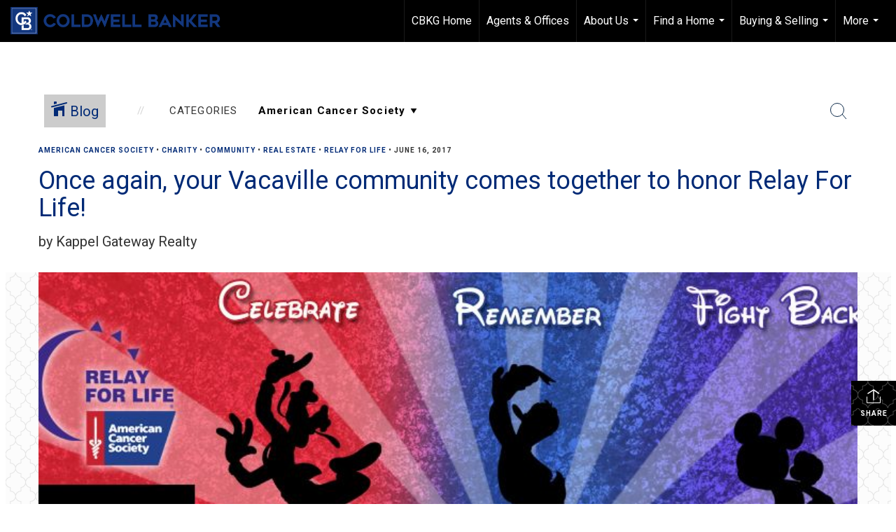

--- FILE ---
content_type: text/html; charset=UTF-8
request_url: https://kappelgateway.com/2017/06/16/once-again-your-vacaville-community-comes-together-to-honor-relay-for-life
body_size: 57977
content:
<!DOCTYPE html>
            <html lang="en-US">
            <head>
                <link rel="icon" href="https://images-static.moxiworks.com/static/images/br/cbwest/CB_Favicon_144x144.ico">                <meta name="viewport" content="width=device-width, initial-scale=1, shrink-to-fit=no" />      <meta http-equiv="X-UA-Compatible" content="IE=edge" />
      <meta name="format-detection" content="telephone=no"/>
      <meta http-equiv="content-type" content="text/html; charset=UTF-8" />
      <!-- What is this? -->                          <link href='https://fonts.googleapis.com/css?family=Roboto:300,400,700' rel='stylesheet'>                            <script type="text/javascript">
            var Branding = new Object();
            Branding.result_list = {"fonts":[{"name":"font_1","color":"#ffffff"},{"name":"font_2","color":"#bbbbbb"},{"name":"primary_body_font","color":"#0f2b52"},{"name":"secondary_body_font","color":"#333333"},{"name":"primary_background_font","color":"#ffffff"},{"name":"secondary_background_font","color":"#bbbbbb"},{"name":"highlight_contrast_font","color":"#ffffff"},{"name":"button_font","color":"#ffffff"}],"colors":[{"name":"primary_background_color","color":"#0f2b52"},{"name":"secondary_background_color","color":"#bbbbbb"},{"name":"tertiary_background_color","color":"#0f2b52"},{"name":"button_background_color","color":"#0f2b52"},{"name":"highlight_color_1","color":"#0f2b52"},{"name":"highlight_color_2","color":"#bbbbbb"}],"images":[{"url":"https:\/\/svc.moxiworks.com\/service\/v1\/branding\/images\/bright_willow\/bright_willow_blue-116x38.png","name":"LOGO_FOOTER_DARK"},{"url":"https:\/\/svc.moxiworks.com\/service\/v1\/branding\/images\/bright_willow\/bright_willow_blue-116x38.png","name":"LOGO_FOOTER_LIGHT"},{"url":"https:\/\/svc.moxiworks.com\/service\/v1\/branding\/images\/bright_willow\/bright_willow_blue-110x110.png","name":"LOGO_MAIN_DARK"},{"url":"https:\/\/svc.moxiworks.com\/service\/v1\/branding\/images\/bright_willow\/bright_willow_white-110x110.png","name":"LOGO_MAIN_LIGHT"},{"url":"https:\/\/svc.moxiworks.com\/service\/v1\/branding\/images\/bright_willow\/bright_willow_white-156x50.png","name":"LOGO_1"},{"url":"https:\/\/svc.moxiworks.com\/service\/v1\/branding\/images\/bright_willow\/bright_willow_blue-156x50.png","name":"LOGO_2"},{"url":"https:\/\/svc.moxiworks.com\/service\/v1\/branding\/images\/bright_willow\/bright_willow_blue-156x50.png","name":"LOGO_3"},{"url":"https:\/\/svc.moxiworks.com\/service\/v1\/branding\/images\/tcma\/touchCMA_notext-422x422.png","name":"LOGO_4"},{"url":"https:\/\/svc.moxiworks.com\/service\/v1\/branding\/images\/favicon.ico","name":"FAVICON"},{"url":"https:\/\/svc.moxiworks.com\/service\/v1\/branding\/images\/bright_willow\/map_house.png","name":"MAP_HOUSE"},{"url":"https:\/\/svc.moxiworks.com\/service\/v1\/branding\/images\/bright_willow\/map_house_highlight.png","name":"MAP_HOUSE_HIGHLIGHT"},{"url":"https:\/\/svc.moxiworks.com\/service\/v1\/branding\/images\/bright_willow\/map_house_open.png","name":"MAP_HOUSE_OPEN"},{"url":"https:\/\/svc.moxiworks.com\/service\/v1\/branding\/images\/bright_willow\/map_house_open_highlight.png","name":"MAP_HOUSE_OPEN_HIGHLIGHT"},{"url":"https:\/\/svc.moxiworks.com\/service\/v1\/branding\/images\/bright_willow\/map_house_sold.png","name":"MAP_HOUSE_SOLD"},{"url":"https:\/\/svc.moxiworks.com\/service\/v1\/branding\/images\/bright_willow\/map_house_sold_highlight.png","name":"MAP_HOUSE_SOLD_HIGHLIGHT"}],"tendril":"false","blog_url":"","favicons":"<link rel=\"icon\" href=\"https:\/\/images-static.moxiworks.com\/static\/images\/br\/cbwest\/CB_Favicon_144x144.ico\">","site_url":"","blog_name":"","copyright":"&copy; 2026 Kappel Gateway Realty","hotjar_id":"","site_name":"moxiworks.com","aos_config":{"tagline":"Find a Local Coldwell Banker\u00ae\ufe0f Real Estate Agent or Office","agent_sort":"alphabetical_last","aos_version":"new","office_sort":"alphabetical_last","language_search":true,"background_image":"https:\/\/images-static.moxiworks.com\/static\/images\/br\/cb\/CBPARENTacom_backgroundimage.jpg","office_hide_owner":false,"office_hide_staff":false,"show_office_image":true,"aos_agent_tab_name":"Agents","aos_staff_tab_name":"Staff","background_pattern":"","aos_office_tab_name":"Offices","landing_image_align":"default","office_hide_manager":false,"fast_facts_team_name":"Team Members","office_display_order":["owner","manager","agent","staff"],"show_background_pattern":false,"office_group_by_category":true,"aos_agent_tab_name_singular":"Agent","aos_staff_tab_name_singular":"Staff","aos_office_tab_name_singular":"Office","office_hide_owner_contact_card":false,"office_hide_manager_contact_card":false,"search_results_group_by_category":false},"legal_name":"Coldwell Banker Real Estate LLC","twitter_id":"","url_app_ad":"https:\/\/my.cbkgmoxi.com","blog_domain":"","message_css":"https:\/\/svc.moxiworks.com\/service\/v1\/branding\/windermere\/message.css","site_domain":"moxiworks.com","support_url":"https:\/\/support.moxiworks.com\/hc\/en-us","url_app_cma":"https:\/\/present.cbkgmoxi.com","url_app_crm":"https:\/\/engage.cbkgmoxi.com","url_app_hub":"https:\/\/hub.cbkgmoxi.com","url_app_svc":"https:\/\/svc.cbkgmoxi.com","brand_colors":["#002a76","#ffffff","#f3f7fa","#000000"],"canny_config":[{"url":"https:\/\/base.cbkgmoxi.com\/feedback\/crm","class":"","title":"Feedback","app_id":"crm","target":"_blank","board_token":"66d540ec-11da-8d50-7960-533e093b9258"},{"url":"https:\/\/base.cbkgmoxi.com\/feedback\/talent","class":"","title":"Feedback","app_id":"talent","target":"_blank","board_token":"d98b57d1-fd18-28a2-726a-bd1bc6d501f2"},{"url":"https:\/\/base.cbkgmoxi.com\/feedback\/impress","class":"","title":"Feedback","app_id":"impress","target":"_blank","board_token":"5a453462-9732-dada-3283-7790ca5282cc"},{"url":"https:\/\/base.cbkgmoxi.com\/feedback\/presentations","class":"","title":"Feedback","app_id":"presentations","target":"_blank","board_token":"674c0e63-e03c-e263-8663-33f0931b9d22"},{"url":"https:\/\/base.cbkgmoxi.com\/feedback\/websites","class":"","title":"Feedback","app_id":"websites","target":"_blank","board_token":"e58ff2b5-14e7-ad9b-4632-d39b2a67181e"}],"chrome_title":"","display_name":"CB Kappel Gateway Realty","font_1_color":"#000000","font_2_color":"#bbbbbb","hotjar_brand":"CBA","image_logo_1":"","image_logo_2":"","image_logo_3":"","image_logo_4":"https:\/\/images-static.moxiworks.com\/static\/images\/br\/kappel\/Kappel_Gateway_Realty_HZ_STK_BLU_RGB_FR.png","promote_fbid":"597659901190258","url_app_base":"https:\/\/base.cbkgmoxi.com","api_key_pendo":"63e676fa-cc48-45c3-46c2-0cabbcd8774e","branding_host":"https:\/\/svc.moxiworks.com","dms_site_name":"","image_favicon":"https:\/\/images-static.moxiworks.com\/static\/images\/br\/kappel\/favicon.ico","last_modified":"2026_01_18_06_02_52","search_config":{"modes":[{"type":"map","default":false},{"type":"list","default":false}],"dedupe":true,"sort_types":["1","2","10","9","5","6","3","4","13","14","11"],"search_type":"new","exclude_pending":true,"default_sort_type":"1","site_type_overrides":[{"settings":{"sort_types":["7","8","1","2","10","9","5","6","3","4","13","14","11","17,10","18,9"],"search_type":"new","default_sort_type":"7","search_default_ptypes":["1"]},"site_type":"present"}],"default_buffer_miles":"0.25","search_default_ptypes":["1","2","9"],"show_virtual_tour_icon":true,"show_virtual_tour_filter":true,"search_company_only_label":""},"search_styles":{},"support_email":"support@moxiworks.com","support_phone":"8446566941","url_wcma_help":"https:\/\/moxiworks.zendesk.com\/hc\/en-us","zavvie_config":{"api_key":null,"client_id":null,"allow_offers":true,"client_secret":null},"aos_agent_sort":"alphabetical_last","api_key_zillow":"X1-ZWz1e1d71hjnyj_4zss3","azure_metadata":"","bootstrap_urls":[{"url":"http:\/\/svc-devint.moxiworks.com\/service\/v1\/branding\/company\/1234567\/text_service_urls","name":"devint","environment":"devint"},{"url":"http:\/\/svc-qa.moxiworks.com\/service\/v1\/branding\/company\/1234567\/text_service_urls","name":"qa","environment":"qa"},{"url":"http:\/\/svc-st.moxiworks.com\/service\/v1\/branding\/company\/1234567\/text_service_urls","name":"staging","environment":"staging"},{"url":"http:\/\/svc.moxiworks.com\/service\/v1\/branding\/company\/1234567\/text_service_urls","name":"production","environment":"production"}],"buyside_config":{},"cas_facade_url":"https:\/\/svc.cbkgmoxi.com\/service\/v1\/auth","cma_help_links":[{"url":"http:\/\/moxiworks.zendesk.com\/hc\/en-us\/sections\/201069005-Moxi-Present-TouchCMA","class":"","title":"Homepage Help","module":"homepage","target":"_blank"},{"url":"http:\/\/support.moxiworks.com\/hc\/en-us\/articles\/215821223-Seller-Subject-Property-Screen-Overview","class":"","title":"Subject Help","module":"subject","target":"_blank"},{"url":"https:\/\/support.moxiworks.com\/hc\/en-us\/articles\/211209303-Search-Screen-Using-Specific-Search-Criteria","class":"","title":"Search Help","module":"search","target":"_blank"},{"url":"http:\/\/moxiworks.zendesk.com\/hc\/en-us\/articles\/204536909-Comps-Screen-Overview","class":"","title":"Comps Help","module":"comps","target":"_blank"},{"url":"http:\/\/moxiworks.zendesk.com\/hc\/en-us\/articles\/204538349-Estimate-Screen-Overview","class":"","title":"Estimates Help","module":"estimates","target":"_blank"},{"url":"https:\/\/support.moxiworks.com\/hc\/en-us\/categories\/200391145-Present","class":"","title":"Presentation Help","module":"presentation","target":"_blank"}],"cma_pdf_covers":[1,2,3,4,5],"dms_admin_role":"SiteManager","dms_site_roles":{"user":"role_users","agent":"role_agents","manager":"role_managers","view-all":"role_viewall","office-admin":"role_officeadmins","office-owner":"role_officeowners","region-admin":"role_regionadmins","company-admin":"role_companyadmins"},"image_rpt_logo":"https:\/\/images-static.moxiworks.com\/static\/images\/br\/kappel\/cbkg_t-300x191.png","myaccount_name":"My Account","pres_lux_color":"#e0e0e0","tcma_nav_color":"#000000","test_attribute":"test_attribute","url_app_roster":"https:\/\/my.cbkgmoxi.com","admin_site_name":"Coldwell Banker Kappel Gateway","aos_office_sort":"alphabetical","bing_bypass_url":"https:\/\/svc.moxiworks.com\/service\/v1\/branding\/bypass\/bing\/1234567\/bing_bypass.js","cma_pdf_footers":[1,2,3,4,5],"cma_pdf_headers":[1,2,3,4,5],"crm_service_url":"https:\/\/engage.cbkgmoxi.com","dms_service_url":"","favicons_public":"<link rel=\"icon\" href=\"https:\/\/images-static.moxiworks.com\/static\/images\/br\/cbwest\/CB_Favicon_144x144.ico\">","image_map_house":"https:\/\/svc.moxiworks.com\/service\/v1\/branding\/images\/bright_willow\/map_house.png","rpt_service_url":"https:\/\/svc.cbkgmoxi.com\/service\/rpt","username_suffix":"","analytics_config":{"products":[{"app_id":"default","settings":{"gtm_key":"GTM-KF8RFTC"}},{"app_id":"account_manager","settings":{"gtm_key":"GTM-KF8RFTC"}},{"app_id":"crm","settings":{"gtm_key":"GTM-TTLFL2M"}},{"app_id":"impress","settings":{"gtm_key":"GTM-T77M7LJ"}},{"app_id":"presentations","settings":{"gtm_key":"GTM-PLH3HWL"}},{"app_id":"talent","settings":{"gtm_key":"GTM-WQRSC5L"}},{"app_id":"websites","settings":{"gtm_key":"GTM-TLSCP7N"}}],"gtm_brand_code":"CBR"},"auth_bullet_list":["Save your favorite listings","Save multiple home searches","Receive email updates when new homes hit the market"],"auth_logout_urls":"[\r\n  # lfmoxi.com\r\n  \"http:\/\/ppro.lfmoxi.com\/service\/v1\/cma\/logout.json\",\r\n  \"http:\/\/base.lfmoxi.com\/sessions\/logout.json\",\r\n  \"http:\/\/svc.lfmoxi.com\/sessions\/logout.json\",\r\n  \"http:\/\/account.lfmoxi.com\/logout.json\",\r\n  \"http:\/\/engage.lfmoxi.com\/sessions\/logout.json\",\r\n\r\n  # windermere.com\r\n  \"https:\/\/account.windermere.com\/logout.json\",\r\n  \"https:\/\/crm.windermere.com\/sessions\/logout.json\",\r\n  \"http:\/\/intranet.windermere.com\/logout.json\",\r\n  \"http:\/\/cma.windermere.com\/service\/v1\/cma\/logout.json\",\r\n  \"https:\/\/base.windermere.com\/sessions\/logout.json\",\r\n  \"https:\/\/svc.windermere.com\/service\/v1\/profile\/logout.json\",\r\n  \"https:\/\/svc.windermere.com\/service\/v1\/listing\/logout.json\",\r\n  \"https:\/\/svc.windermere.com\/service\/v1\/message\/logout.json\",\r\n  \"http:\/\/svc.windermere.com\/service\/v1\/cma\/logout.json\",\r\n  \"http:\/\/documents.windermere.com\/share\/page\/dologout\",\r\n  \"https:\/\/www.windermere.com\/logout.json\",\r\n  \"http:\/\/intranet.windermere.com\/logout.json\",\r\n  \"https:\/\/roster.windermere.com\/sessions\/logout.json\",\r\n\r\n\r\n  # moxiworks.com\r\n  \"http:\/\/documents.moxiworks.com\/share\/page\/dologout\",\r\n  \"http:\/\/engage.moxiworks.com\/sessions\/logout.json\",\r\n  \"http:\/\/present.moxiworks.com\/service\/v1\/cma\/logout.json\",\r\n  \"http:\/\/base.moxiworks.com\/sessions\/logout.json\",\r\n  \"http:\/\/intranet.moxiworks.com\/logout.json\",\r\n  \"http:\/\/moxiworks.com\/admin\/logout.json\",\r\n  \"http:\/\/account.moxiworks.com\/logout.json\",\r\n  \"http:\/\/crm.moxiworks.com\/sessions\/logout.json\",\r\n  \"http:\/\/base.moxiworks.com\/sessions\/logout.json\",\r\n  \"http:\/\/svc.moxiworks.com\/service\/v1\/cma\/logout.json\",\r\n  \"http:\/\/svc.moxiworks.com\/service\/v1\/profile\/logout.json\",\r\n  \"http:\/\/svc.moxiworks.com\/service\/v1\/listing\/logout.json\",\r\n  \"http:\/\/svc.moxiworks.com\/service\/v1\/message\/logout.json\",\r\n  \"http:\/\/roster.moxiworks.com\/sessions\/logout.json\",\r\n  \"http:\/\/my.moxiworks.com\/sessions\/logout.json\",\r\n\r\n  # auth\r\n  \"https:\/\/svc-cb.touchcma.com\/service\/v1\/auth\/sessions\/logout.json\",\r\n  \"https:\/\/svc-cbrb.touchcma.com\/service\/v1\/auth\/sessions\/logout.json\",\r\n  \"https:\/\/svc.lfmoxi.com\/service\/v1\/auth\/sessions\/logout.json\",\r\n  \"https:\/\/svc.windermere.com\/service\/v1\/auth\/sessions\/logout.json\"\r\n]","background_color":"#ffffff","banner_image_url":"https:\/\/images-static.moxiworks.com\/static\/images\/br\/kappel\/cbkg-800x70.png","chrome_proxy_key":"","cma_pdf_versions":[1,2],"domain_store_url":"http:\/\/shopdomains.moxiworks.com\/","flyer_disclaimer":"The property information herein is derived from various sources that may include, but not be limited to, county records and the Multiple Listing Service, and it may include approximations. Although the information is believed to be accurate, it is not warranted and you should not rely upon it without personal verification. Affiliated real estate agents are independent contractor sales associates, not employees. \u00a92025 Coldwell Banker. All Rights Reserved. Coldwell Banker and the Coldwell Banker logos are trademarks of Coldwell Banker Real Estate LLC. The Coldwell Banker\u00ae System is comprised of company owned offices which are owned by a subsidiary of Realogy Brokerage Group LLC and franchised offices which are independently owned and operated. The Coldwell Banker System fully supports the principles of the Fair Housing Act and the Equal Opportunity Act.","hub_redirect_url":"","image_acom_logos":[{"id":"1","name":"Standard Logo","active":"true","small_image_url":"https:\/\/images-static.moxiworks.com\/static\/images\/br\/kappel\/Kappel_Gateway_Realty_HZ_STK_BLU_RGB_FR.png","standard_image_url":"https:\/\/images-static.moxiworks.com\/static\/images\/br\/kappel\/Kappel_Gateway_Realty_HZ_STK_BLU_RGB_FR.png","picker_background_color":""}],"image_email_logo":"https:\/\/images.cloud.realogyprod.com\/companies\/CBR\/P00500000FDdqQNDCYK9VPN53PuW61WdUstmer9f\/logos\/P01600000G7M3MJ6AEieeaMufjBKbmqPAQ36BvPj.jpg?width=500","image_open_house":"https:\/\/svc.moxiworks.com\/service\/v1\/branding\/images\/open_house_icon.png","nn_primary_color":"#012169","perm_role_groups":[{"id":"g-company-admin","name":"Company Admin"},{"id":"g-region-admin","name":"Region Admin"},{"id":"g-office-admin","name":"Office Admin"},{"id":"g-user","name":"User"},{"id":"g-view-all","name":"View All"}],"search_pin_color":"#3989c9","store_legal_name":"MoxiWorks LLC","terms_of_use_url":"https:\/\/moxiworks.com\/terms-of-use\/","url_profile_edit":"https:\/\/my.cbkgmoxi.com","api_key_brytecore":{},"api_key_walkscore":"","button_font_color":"#ffffff","chat_allowed_days":[],"cma_default_style":"modern","cma_view_url_root":"https:\/\/present.cbkgmoxi.com","crm_primary_color":"#012169","ecomm_allow_porch":"false","facebook_page_url":"","font_face_primary":"'Ubuntu', 'Semplicita Pro', 'Helvetica Neue', Helvetica, Arial, sans-serif","google_bypass_url":"https:\/\/svc.moxiworks.com\/service\/v1\/branding\/bypass\/google\/1234567\/google_bypass.js","highlight_color_1":"#002a76","highlight_color_2":"#002a76","image_acom_header":"https:\/\/images.cloud.realogyprod.com\/companies\/CBR\/P00500000FDdqQNDCYK9VPN53PuW61WdUstmer9f\/logos\/P01600000G7M3MJ6AEieeaMufjBKbmqQsfYTOTYf.jpg?width=500","locales_available":{"locales":[{"en-US":{"name":"US English","abbreviation":"EN","display_name":"English","wpml_language_code":"en","native_display_name":"English"}}],"default_locale":"en-US"},"pres_default_mode":"present","rpt_email_enabled":"true","search_icon_color":"#3989c9","search_link_color":"#3989c9","sm_latest_version":"2.0.0","static_image_host":"https:\/\/images-static.moxiworks.com\/static","upvoty_agent_uuid":"","agent_sites_colors":[],"agent_sites_images":{"homepage_default":"https:\/\/images-static.moxiworks.com\/static\/images\/br\/cb\/cb_homebackground_03032022.jpg","directory_default":"","homepage_text_color":"","homepage_background_effect":""},"agent_sites_themes":[{"id":"responsive","name":"Responsive","layouts":["Default","LargeImage"],"move_easy":false,"search_versions":[{"id":"moxi-seach","name":"New Search"}],"search_engine_index":false}],"api_key_testflight":"fad3c96afad6d90bd2eabc693f37f0db_MTcwMzk2MjAxMi0xMi0yOCAxMjozOTowOC4xMTk2OTc","buyside_auth_token":"","chrome_help_widget":"true","cma_allowed_styles":"","cma_document_alias":"Presentation","cma_onesheet_alias":"Onesheet","company_utm_source":"","display_short_name":"CB Kappel Gateway Realty","ecomm_allow_zillow":"true","ecomm_color_footer":"","ecomm_color_header":"","ecomm_email_domain":"","entity_palette_acl":[{"*":"allow"}],"from_email_address":"mail-service@platform.moxiworks.com","info_email_address":"info@windermere.com","listing_image_host":"https:\/\/i16.moxi.onl","local_logic_config":{},"nn_secondary_color":"#ffffff","pres_buyside_color":"#ffffff","pres_default_route":"web","pres_share_enabled":"true","privacy_policy_url":"https:\/\/moxiworks.com\/privacy-policy\/","store_display_name":"CB Kappel Gateway Realty","tcma_guest_account":"guest1","upvoty_agent_uuids":[],"wcma_contact_email":"support@moxiworks.com","aos_language_search":"false","api_key_places_tcma":"AIzaSyAuHpd3yatlp6VBiTw3NapRn5PhNsKYiBY","campaign_lead_route":"","chrome_footer_links":[{"url":"mailto:support@moxiworks.com","class":"","title":"Contact","app_id":"contact","target":""},{"url":"https:\/\/base.cbkgmoxi.com\/docs\/tos","class":"","title":"Terms of Service","app_id":"terms","target":""},{"url":"https:\/\/base.cbkgmoxi.com\/docs\/privacy","class":"","title":"Privacy","app_id":"privacy","target":""}],"cma_authoring_color":"#3989c9","cma_pres_background":"{ \"type\":\"solid\", \"color\":\"#bdbdbd\" }","cma_pres_line_color":"","default_agent_image":{"title":"NOIMAGE","caption":null,"raw_url":"https:\/\/i16.moxi.onl\/img-pr\/i\/b7d976b71c3fe96cd8568fab3899157c74cb7d1b\/0_2_raw.jpg","full_url":"https:\/\/i16.moxi.onl\/img-pr\/i\/b7d976b71c3fe96cd8568fab3899157c74cb7d1b\/0_2_full.jpg","small_url":"https:\/\/i16.moxi.onl\/img-pr\/i\/b7d976b71c3fe96cd8568fab3899157c74cb7d1b\/0_2_small.jpg","thumb_url":"https:\/\/i16.moxi.onl\/img-pr\/i\/b7d976b71c3fe96cd8568fab3899157c74cb7d1b\/0_2_thumb.jpg","description":null,"gallery_url":"https:\/\/i16.moxi.onl\/img-pr\/i\/b7d976b71c3fe96cd8568fab3899157c74cb7d1b\/0_2_gallery.jpg"},"forms_ui_icon_color":"#002a76","hub_link_font_color":"#002a76","owner_email_address":"","palette_description":"","pres_nav_disclaimer":"The property information herein is derived from various sources that may include, but not be limited to, county records and the Multiple Listing Service, and it may include approximations. Although the information is believed to be accurate, it is not warranted and you should not rely upon it without personal verification. Affiliated real estate agents are independent contractor sales associates, not employees. \u00a92025 Coldwell Banker. All Rights Reserved. Coldwell Banker and the Coldwell Banker logos are trademarks of Coldwell Banker Real Estate LLC. The Coldwell Banker\u00ae System is comprised of company owned offices which are owned by a subsidiary of Realogy Brokerage Group LLC and franchised offices which are independently owned and operated. The Coldwell Banker System fully supports the principles of the Fair Housing Act and the Equal Opportunity Act.","present_cbx_enabled":"false","roster_app_contexts":[{"id":"document-management-system","name":"DMS","require-presence-of":"dms_service_url"},{"id":"wms-marketing-pages","name":"Intranet Pages"},{"id":"wms-marketing","name":"Intranet Admin"},{"id":"wms-svc-cma","name":"CMA"},{"id":"account-manager","name":"Account Manager"},{"id":"crm","name":"CRM"},{"id":"reports","name":"Reports"},{"id":"listing-analytics","name":"Listing Analytics"}],"sales_email_address":"support@moxiworks.com","search_button_color":"#002a76","tcma_latest_version":"2.5.10","url_account_manager":"https:\/\/my.cbkgmoxi.com","url_wcma_edit_agent":"","wootric_account_key":"NPS-8ea632bb","auth_associate_agent":{"value":true,"success_message":"Account created successfully!<br><br>Welcome to My Account! Get started by creating custom home searches and saving your favorite homes!<br><br>We've taken the liberty of associating you with %%display_name%% so you can collaborate with them on any of your favorite homes and easily contact them.<br><br>Happy house hunting!"},"brokerage_disclaimer":"The property information herein is derived from various sources that may include, but not be limited to, county records and the Multiple Listing Service, and it may include approximations. Although the information is believed to be accurate, it is not warranted and you should not rely upon it without personal verification. Affiliated real estate agents are independent contractor sales associates, not employees. \u00a92025 Coldwell Banker. All Rights Reserved. Coldwell Banker and the Coldwell Banker logos are trademarks of Coldwell Banker Real Estate LLC. The Coldwell Banker\u00ae System is comprised of company owned offices which are owned by a subsidiary of Realogy Brokerage Group LLC and franchised offices which are independently owned and operated. The Coldwell Banker System fully supports the principles of the Fair Housing Act and the Equal Opportunity Act.","chrome_enable_search":"true","chrome_logo_link_url":"[\r\n  {\r\n    \"key\": \"user\",\r\n    \"url\": \"https:\/\/my.cbkgmoxi.com\/profile\"\r\n  }\r\n]","chrome_partner_links":[{"img":"https:\/\/images-static.moxiworks.com\/static\/images\/br\/partners\/skyslope_logo.png","url":"http:\/\/app.skyslope.com\/sso.aspx?idp=moxiworks","class":"","title":"SkySlope","target":"_blank","description":"Quickly access your SkySlope account to access all your files!"},{"img":"https:\/\/images-static.moxiworks.com\/static\/images\/br\/partners\/QuickBooks-Logo-Preferred-200x42.png","url":"https:\/\/go.moxiworks.com\/moxi-engage\/QBSE","class":"","title":"QuickBooks Self-Employed","target":"_blank","description":"The accounting app for real estate agents who want to set themselves up for financial success. Users find an average of $4,340 in tax savings per year."},{"img":"https:\/\/images-static.moxiworks.com\/static\/images\/br\/partners\/offrs-logo-on-white-178x100.png","url":"https:\/\/go.moxiworks.com\/MoxiWorks\/Offrs","class":"","title":"Offrs","target":"_blank","description":"Offrs.com generates listing leads for agents and brokers leveraging predictive analytics and lead conversion marketing."},{"img":"https:\/\/images-static.moxiworks.com\/static\/images\/br\/partners\/knack_logo-200x59.jpg","url":"https:\/\/go.moxiworks.com\/MoxiWorks\/knackshops","class":"","title":"KNACK","target":"_blank","description":"Send exceptional, customized gifts to clients and colleagues with help from a dedicated account specialist."}],"cma_home_header_type":"","cma_pdf_orientations":["landscape","portrait"],"default_useful_links":[],"ecomm_color_palettes":[{"name":"Coldwell Banker Global Luxury","uuid":"98df5f50-a656-0132-7877-525400a7296b","active":true,"favicons":"<link rel=\"icon\" href=\"https:\/\/images-static.moxiworks.com\/static\/images\/br\/cbwest\/cblux_favicon_nobg.ICO\">","image_logo_4":"https:\/\/images-static.moxiworks.com\/static\/images\/br\/cbnc\/cbgl_rgb_hz_stk_white.png","image_favicon":"https:\/\/images-static.moxiworks.com\/static\/images\/br\/cbwest\/cblux_favicon_nobg.png","banner_image_url":"https:\/\/images-static.moxiworks.com\/static\/images\/br\/cbnc\/cbgl_rgb_hz_stk_black.png","image_acom_header":"https:\/\/images.cloud.realogyprod.com\/companies\/CBR\/P00500000FDdqQNDCYK9VPN53PuW61WdUstmer9f\/logos\/P01600000Fzq694y1W4BS1GTCBmaMe2sEvbXrn68.jpg","palette_description":"Note: You are choosing a Coldwell Banker Global Luxury presentation template. Before proceeding, please make sure you have reviewed the qualifications for Global Luxury in your area to make sure the subject property meets the minimum price point and possesses the exceptional qualities of a luxury property. For additional information on these qualifications, please consult your local office manager or marketing team.","image_acom_header_alt":"https:\/\/images.cloud.realogyprod.com\/companies\/CBR\/P00500000FDdqQNDCYK9VPN53PuW61WdUstmer9f\/logos\/P01600000Fzq6852gII8xD3kyZ6ARGcGdFeeOYE8.jpg","presentation_logo_url":"https:\/\/images-static.moxiworks.com\/static\/images\/br\/cbnc\/cbgl_rgb_hz_stk_white.png","image_pres_header_logo":"https:\/\/images-static.moxiworks.com\/static\/images\/br\/cbnc\/cbgl_rgb_hz_stk_white.png","image_wcma_logo_header":"https:\/\/images-static.moxiworks.com\/static\/images\/br\/cbnc\/cbgl_rgb_hz_stk_white.png","image_acom_header_logos":[{"id":"1","name":"Light Background Logo","active":"true","small_image_url":"https:\/\/images.cloud.realogyprod.com\/companies\/CBR\/P00500000FDdqQNDCYK9VPN53PuW61WdUstmer9f\/logos\/P01600000Fzq6852gII8xD3kyZ6ARGcGdFeeOYE8.jpg","standard_image_url":"https:\/\/images.cloud.realogyprod.com\/companies\/CBR\/P00500000FDdqQNDCYK9VPN53PuW61WdUstmer9f\/logos\/P01600000Fzq6852gII8xD3kyZ6ARGcGdFeeOYE8.jpg","picker_background_color":""},{"id":"2","name":"Dark Background Logo","active":"true","small_image_url":"https:\/\/images.cloud.realogyprod.com\/companies\/CBR\/P00500000FDdqQNDCYK9VPN53PuW61WdUstmer9f\/logos\/P01600000Fzq694y1W4BS1GTCBmaMe2sEvbXrn68.jpg","standard_image_url":"https:\/\/images.cloud.realogyprod.com\/companies\/CBR\/P00500000FDdqQNDCYK9VPN53PuW61WdUstmer9f\/logos\/P01600000Fzq694y1W4BS1GTCBmaMe2sEvbXrn68.jpg","picker_background_color":""},{"id":"3","name":"Light Background Logo Vertical","active":"true","small_image_url":"https:\/\/images.cloud.realogyprod.com\/companies\/CBR\/P00500000FDdqQNDCYK9VPN53PuW61WdUstmer9f\/logos\/P01600000Fzq68eQahsS5xSjfmLY6uZe733bkLYJ.jpg","standard_image_url":"https:\/\/images.cloud.realogyprod.com\/companies\/CBR\/P00500000FDdqQNDCYK9VPN53PuW61WdUstmer9f\/logos\/P01600000Fzq68eQahsS5xSjfmLY6uZe733bkLYJ.jpg","picker_background_color":""},{"id":"4","name":"Dark Background Logo Vertical","active":"true","small_image_url":"https:\/\/images.cloud.realogyprod.com\/companies\/CBR\/P00500000FDdqQNDCYK9VPN53PuW61WdUstmer9f\/logos\/P01600000G1FAw0U4D0wdKX9CCGQHTNeaYFFBB5m.jpg","standard_image_url":"https:\/\/images.cloud.realogyprod.com\/companies\/CBR\/P00500000FDdqQNDCYK9VPN53PuW61WdUstmer9f\/logos\/P01600000G1FAw0U4D0wdKX9CCGQHTNeaYFFBB5m.jpg","picker_background_color":""}],"slide_font_face_primary":"\"Roboto\", Verdana, Helvetica, sans-serif","cma_pdf_accent_bar_color":"#000000","cma_pdf_title_font_color":"#000000","image_cma_pdf_logo_cover":"https:\/\/images-static.moxiworks.com\/static\/images\/br\/cbnc\/cbgl_rgb_hz_stk_white.png","cma_pdf_branded_box_color":"#000000","cma_pdf_font_face_primary":"\"Roboto\"","image_cma_pdf_logo_header":"https:\/\/images-static.moxiworks.com\/static\/images\/br\/cbnc\/cbgl_rgb_hz_stk_white.png","cma_pdf_heading_font_color":"#000000","cma_pdf_bar_chart_bar_color":"#000000","cma_pdf_font_face_secondary":"\"Roboto\"","pres_block_background_color":"#000000","pres_splash_page_text_color":"#000000","cma_pres_bar_chart_bar_color":"#000000","image_cma_pdf_background_cover":"https:\/\/images-static.moxiworks.com\/static\/images\/br\/cbnc\/cbnc_cover_previews3-500x1295.jpg","image_cma_pdf_logo_header_light":"https:\/\/images-static.moxiworks.com\/static\/images\/br\/cbnc\/cbgl_rgb_hz_stk_black.png","image_cma_pres_background_cover":"https:\/\/images-static.moxiworks.com\/static\/images\/br\/cbnc\/cbnc_cover_previews3-600x900.jpg","pres_splash_page_background_color":"#ffffff","cma_pdf_header_horizontal_line_color":"#000000"},{"name":"Hawaii","uuid":"cf257b00-93ec-0135-3e27-5254000a4153","active":true,"copyright":"&copy; ##YEAR## Coldwell Banker Pacific Properties","legal_name":"Coldwell Banker Realty","entity_palette_acl":[{"*":"deny","organizations":{"10007713":"allow"}}],"image_cma_pdf_logo_cover":"https:\/\/images.cloud.realogyprod.com\/companies\/CBR\/P00500000FDdqQNDCYK9VPN53PuW61WdUstmer9f\/logos\/P01600000G7M3MJ6AEieeaMufjBKbmqPAQ36BvPj.jpg?width=500","image_cma_pdf_logo_header":"https:\/\/images-static.moxiworks.com\/static\/images\/br\/cb\/cb_realty_lightBG-530x124.png","cma_pdf_coverpage_disclaimer":"The property information herein is derived from various sources that may include, but not be limited to, county records and the Multiple Listing Service, and it may include approximations. Although the information is believed to be accurate, it is not warranted and you should not rely upon it without personal verification. Real estate agents affiliated with Coldwell Banker Pacific Properties are independent contractor sales associates, not employees. \u00a92019 Coldwell Banker Pacific Properties. All Rights Reserved. Coldwell Banker Pacific Properties fully supports the principles of the Fair Housing Act and the Equal Opportunity Act. Owned by a subsidiary of NRT LLC. Coldwell Banker and the Coldwell Banker Logo are registered service marks owned by Coldwell Banker Real Estate LLC. "},{"name":"Columbus","uuid":"dab6faf0-93ed-0135-de3f-0050569c119a","active":true,"copyright":"&copy; ##YEAR## Coldwell Banker King Thompson","entity_palette_acl":[{"*":"deny","organizations":{"10007710":"allow"}}],"image_cma_pdf_logo_cover":"https:\/\/images.cloud.realogyprod.com\/companies\/CBR\/P00500000FDdqQNDCYK9VPN53PuW61WdUstmer9f\/logos\/P01600000G7M3MJ6AEieeaMufjBKbmqPAQ36BvPj.jpg?width=500","image_cma_pdf_logo_header":"https:\/\/images-static.moxiworks.com\/static\/images\/br\/cb\/cb_realty_lightBG-530x124.png","image_pres_splash_page_logo":"https:\/\/images.cloud.realogyprod.com\/companies\/CBR\/P00500000FDdqQNDCYK9VPN53PuW61WdUstmer9f\/logos\/P01600000G7M3MJ6AEieeaMufjBKbmqPAQ36BvPj.jpg?width=500","cma_pdf_coverpage_disclaimer":"The property information herein is derived from various sources that may include, but not be limited to, county records and the Multiple Listing Service, and it may include approximations. Although the information is believed to be accurate, it is not warranted and you should not rely upon it without personal verification. Real estate agents affiliated with Coldwell Banker King Thompson are independent contractor sales associates, not employees. \u00a92019 Coldwell Banker King Thompson. All Rights Reserved. Coldwell Banker King Thompson fully supports the principles of the Fair Housing Act and the Equal Opportunity Act. Owned by a subsidiary of NRT LLC. Coldwell Banker and the Coldwell Banker Logo are registered service marks owned by Coldwell Banker Real Estate LLC. "},{"name":"Cincinnati","uuid":"1aa7d340-93ee-0135-de40-0050569c119a","active":true,"copyright":"&copy; ##YEAR## Coldwell Banker West Shell","entity_palette_acl":[{"*":"deny","organizations":{"10007704":"allow"}}],"image_cma_pdf_logo_cover":"https:\/\/images.cloud.realogyprod.com\/companies\/CBR\/P00500000FDdqQNDCYK9VPN53PuW61WdUstmer9f\/logos\/P01600000G7M3MJ6AEieeaMufjBKbmqPAQ36BvPj.jpg?width=500","image_cma_pdf_logo_header":"https:\/\/images-static.moxiworks.com\/static\/images\/br\/cb\/cb_realty_lightBG-530x124.png","image_pres_splash_page_logo":"https:\/\/images.cloud.realogyprod.com\/companies\/CBR\/P00500000FDdqQNDCYK9VPN53PuW61WdUstmer9f\/logos\/P01600000G7M3MJ6AEieeaMufjBKbmqPAQ36BvPj.jpg?width=500","cma_pdf_coverpage_disclaimer":"The property information herein is derived from various sources that may include, but not be limited to, county records and the Multiple Listing Service, and it may include approximations. Although the information is believed to be accurate, it is not warranted and you should not rely upon it without personal verification. Real estate agents affiliated with Coldwell Banker West Shell are independent contractor sales associates, not employees. \u00a92019 Coldwell Banker West Shell. All Rights Reserved. Coldwell Banker West Shell fully supports the principles of the Fair Housing Act and the Equal Opportunity Act. Owned by a subsidiary of NRT LLC. Coldwell Banker and the Coldwell Banker Logo are registered service marks owned by Coldwell Banker Real Estate LLC. "},{"name":"St. Louis","uuid":"6415ff20-93ee-0135-823c-0050569c54ad","active":true,"copyright":"&copy; ##YEAR## Coldwell Banker Gundaker","entity_palette_acl":[{"*":"deny","organizations":{"10007728":"allow"}}],"image_cma_pdf_logo_cover":"https:\/\/images.cloud.realogyprod.com\/companies\/CBR\/P00500000FDdqQNDCYK9VPN53PuW61WdUstmer9f\/logos\/P01600000G7M3MJ6AEieeaMufjBKbmqPAQ36BvPj.jpg?width=500","image_cma_pdf_logo_header":"https:\/\/images-static.moxiworks.com\/static\/images\/br\/cb\/cb_realty_lightBG-530x124.png","cma_pdf_coverpage_disclaimer":"\u00a92025 Coldwell Banker Realty - Gundaker. All Rights Reserved. Coldwell Banker Realty - Gundaker fully supports the principles of the Fair Housing Act and the Equal Opportunity Act. Owned by a subsidiary of NRT LLC. Coldwell Banker and the Coldwell Banker Logo are registered service marks owned by Coldwell Banker Real Estate LLC."},{"name":"Minnesota","uuid":"970d6ad0-93ee-0135-823d-0050569c54ad","active":true,"copyright":"&copy; ##YEAR## Coldwell Banker Burnet","legal_name":"Coldwell Banker Realty","entity_palette_acl":[{"*":"deny","organizations":{"10007719":"allow"}}],"image_cma_pdf_logo_cover":"https:\/\/images.cloud.realogyprod.com\/companies\/CBR\/P00500000FDdqQNDCYK9VPN53PuW61WdUstmer9f\/logos\/P01600000G7M3MJ6AEieeaMufjBKbmqPAQ36BvPj.jpg?width=500","image_cma_pdf_logo_header":"https:\/\/images-static.moxiworks.com\/static\/images\/br\/cb\/cb_realty_lightBG-530x124.png","cma_pdf_coverpage_disclaimer":"\u00a92025 Coldwell Banker Realty. All Rights Reserved. Coldwell Banker Realty fully supports the principles of the Fair Housing Act and the Equal Opportunity Act. Owned by a subsidiary of NRT LLC. Coldwell Banker and the Coldwell Banker Logo are registered service marks owned by Coldwell Banker Real Estate LLC."},{"name":"Texas","uuid":"e22d7490-93ee-0135-823e-0050569c54ad","active":true,"copyright":"&copy; ##YEAR## Coldwell Banker Residential Brokerage","legal_name":"Coldwell Banker Realty","entity_palette_acl":[{"*":"deny","organizations":{"10007731":"allow"}}],"pres_pricing_disclaimer":"This represents an estimated sale price for this property. It is not the same as the opinion of value in an appraisal developed by a licensed appraiser under the Uniform Standards of Professional Appraisal Practice.","image_cma_pdf_logo_cover":"https:\/\/images.cloud.realogyprod.com\/companies\/CBR\/P00500000FDdqQNDCYK9VPN53PuW61WdUstmer9f\/logos\/P01600000G7M3MJ6AEieeaMufjBKbmqPAQ36BvPj.jpg?width=500","image_cma_pdf_logo_header":"https:\/\/images-static.moxiworks.com\/static\/images\/br\/cb\/cb_realty_lightBG-530x124.png","cma_pdf_coverpage_disclaimer":"\u00a92025 Coldwell Banker Realty. All Rights Reserved. Coldwell Banker Realty fully supports the principles of the Fair Housing Act and the Equal Opportunity Act. Owned by a subsidiary of NRT LLC. Coldwell Banker and the Coldwell Banker Logo are registered service marks owned by Coldwell Banker Real Estate LLC."},{"name":"Florida","uuid":"77984640-943d-0135-3e28-5254000a4153","active":true,"copyright":"&copy; ##YEAR## Coldwell Banker Residential Real Estate","legal_name":"Coldwell Banker Realty","entity_palette_acl":[{"*":"deny","organizations":{"10007674":"allow"}}],"image_cma_pdf_logo_cover":"https:\/\/images.cloud.realogyprod.com\/companies\/CBR\/P00500000FDdqQNDCYK9VPN53PuW61WdUstmer9f\/logos\/P01600000G7M3MJ6AEieeaMufjBKbmqPAQ36BvPj.jpg?width=500","image_cma_pdf_logo_header":"https:\/\/images-static.moxiworks.com\/static\/images\/br\/cb\/cb_realty_lightBG-530x124.png","cma_pdf_coverpage_disclaimer":"\u00a92025 Coldwell Banker Realty. All Rights Reserved. Coldwell Banker Realty fully supports the principles of the Fair Housing Act and the Equal Opportunity Act. Owned by a subsidiary of NRT LLC. Coldwell Banker and the Coldwell Banker Logo are registered service marks owned by Coldwell Banker Real Estate LLC."},{"name":"Philadelphia","uuid":"b393ac20-943d-0135-3e29-5254000a4153","active":true,"copyright":"&copy; ##YEAR## Coldwell Banker Preferred","entity_palette_acl":[{"*":"deny","organizations":{"10007689":"allow"}}],"image_cma_pdf_logo_cover":"https:\/\/images.cloud.realogyprod.com\/companies\/CBR\/P00500000FDdqQNDCYK9VPN53PuW61WdUstmer9f\/logos\/P01600000G7M3MJ6AEieeaMufjBKbmqPAQ36BvPj.jpg?width=500","image_cma_pdf_logo_header":"https:\/\/images-static.moxiworks.com\/static\/images\/br\/cb\/CB_Realty.png","cma_pdf_coverpage_disclaimer":"The property information herein is derived from various sources that may include, but not be limited to, county records and the Multiple Listing Service, and it may include approximations. Although the information is believed to be accurate, it is not warranted and you should not rely upon it without personal verification. Real estate agents affiliated with Coldwell Banker Preferred are independent contractor sales associates, not employees. \u00a92019 Coldwell Banker Preferred. All Rights Reserved. Coldwell Banker Preferred fully supports the principles of the Fair Housing Act and the Equal Opportunity Act. Owned by a subsidiary of NRT LLC. Coldwell Banker and the Coldwell Banker Logo are registered service marks owned by Coldwell Banker Real Estate LLC."},{"name":"Pittsburgh","uuid":"e34beca0-943d-0135-823f-0050569c54ad","active":true,"copyright":"&copy; ##YEAR## Coldwell Banker Real Estate Services","entity_palette_acl":[{"*":"deny","organizations":{"10007692":"allow"}}],"image_cma_pdf_logo_cover":"https:\/\/images.cloud.realogyprod.com\/companies\/CBR\/P00500000FDdqQNDCYK9VPN53PuW61WdUstmer9f\/logos\/P01600000G7M3MJ6AEieeaMufjBKbmqPAQ36BvPj.jpg?width=500","image_cma_pdf_logo_header":"https:\/\/images-static.moxiworks.com\/static\/images\/br\/cb\/CB_Realty.png","cma_pdf_coverpage_disclaimer":"The property information herein is derived from various sources that may include, but not be limited to, county records and the Multiple Listing Service, and it may include approximations. Although the information is believed to be accurate, it is not warranted and you should not rely upon it without personal verification. Real estate agents affiliated with Coldwell Banker Real Estate Services are independent contractor sales associates, not employees. \u00a92019 Coldwell Banker Real Estate Services. All Rights Reserved. Coldwell Banker Real Estate Services fully supports the principles of the Fair Housing Act and the Equal Opportunity Act. Owned by a subsidiary of NRT LLC. Coldwell Banker and the Coldwell Banker Logo are registered service marks owned by Coldwell Banker Real Estate LLC."},{"name":"Utah","uuid":"1b2cdfe0-943e-0135-3e2a-5254000a4153","active":true,"legal_name":"Coldwell Banker Realty","entity_palette_acl":[{"*":"deny","organizations":{"10007734":"allow"}}],"image_cma_pdf_logo_cover":"https:\/\/images.cloud.realogyprod.com\/companies\/CBR\/P00500000FDdqQNDCYK9VPN53PuW61WdUstmer9f\/logos\/P01600000G7M3MJ6AEieeaMufjBKbmqPAQ36BvPj.jpg?width=500","image_cma_pdf_logo_header":"https:\/\/images-static.moxiworks.com\/static\/images\/br\/cb\/cb_realty_lightBG-530x124.png","cma_pdf_coverpage_disclaimer":"The property information herein is derived from various sources that may include, but not be limited to, county records and the Multiple Listing Service, and it may include approximations. Although the information is believed to be accurate, it is not warranted and you should not rely upon it without personal verification. Real estate agents affiliated with Coldwell Banker Residential Brokerage are independent contractor sales associates, not employees. \u00a92019 Coldwell Banker Residential Brokerage. All Rights Reserved. Coldwell Banker Residential Brokerage fully supports the principles of the Fair Housing Act and the Equal Opportunity Act. Owned by a subsidiary of NRT LLC. Coldwell Banker and the Coldwell Banker Logo are registered service marks owned by Coldwell Banker Real Estate LLC."},{"name":"Northern California","uuid":"4e9ba860-943e-0135-de41-0050569c119a","active":true,"legal_name":"Coldwell Banker Realty","entity_palette_acl":[{"*":"deny","organizations":{"10007722":"allow"}}],"image_cma_pdf_logo_cover":"https:\/\/images.cloud.realogyprod.com\/companies\/CBR\/P00500000FDdqQNDCYK9VPN53PuW61WdUstmer9f\/logos\/P01600000G7M3MJ6AEieeaMufjBKbmqPAQ36BvPj.jpg?width=500","image_cma_pdf_logo_header":"https:\/\/images-static.moxiworks.com\/static\/images\/br\/cb\/cb_realty_lightBG-530x124.png","cma_pdf_coverpage_disclaimer":"\u00a92025 Coldwell Banker Realty. All Rights Reserved. Coldwell Banker Realty fully supports the principles of the Fair Housing Act and the Equal Opportunity Act. Owned by a subsidiary of NRT LLC. Coldwell Banker and the Coldwell Banker Logo are registered service marks owned by Coldwell Banker Real Estate LLC."},{"name":"Chicago","uuid":"783e6ea0-943e-0135-de42-0050569c119a","active":true,"legal_name":"Coldwell Banker Realty","entity_palette_acl":[{"*":"deny","organizations":{"10007701":"allow"}}],"image_cma_pdf_logo_cover":"https:\/\/images.cloud.realogyprod.com\/companies\/CBR\/P00500000FDdqQNDCYK9VPN53PuW61WdUstmer9f\/logos\/P01600000G7M3MJ6AEieeaMufjBKbmqPAQ36BvPj.jpg?width=500","image_cma_pdf_logo_header":"https:\/\/images-static.moxiworks.com\/static\/images\/br\/cb\/cb_realty_lightBG-530x124.png","cma_pdf_coverpage_disclaimer":"The property information herein is derived from various sources that may include, but not be limited to, county records and the Multiple Listing Service, and it may include approximations. Although the information is believed to be accurate, it is not warranted and you should not rely upon it without personal verification. Real estate agents affiliated with Coldwell Banker Residential Brokerage are independent contractor sales associates, not employees. \u00a92019 Coldwell Banker Residential Brokerage. All Rights Reserved. Coldwell Banker Residential Brokerage fully supports the principles of the Fair Housing Act and the Equal Opportunity Act. Owned by a subsidiary of NRT LLC. Coldwell Banker and the Coldwell Banker Logo are registered service marks owned by Coldwell Banker Real Estate LLC."},{"name":"Central Penn","uuid":"a9b08a80-943e-0135-de43-0050569c119a","active":true,"entity_palette_acl":[{"*":"deny","organizations":{"10007668":"allow"}}],"image_cma_pdf_logo_cover":"https:\/\/images.cloud.realogyprod.com\/companies\/CBR\/P00500000FDdqQNDCYK9VPN53PuW61WdUstmer9f\/logos\/P01600000G7M3MJ6AEieeaMufjBKbmqPAQ36BvPj.jpg?width=500","image_cma_pdf_logo_header":"https:\/\/images-static.moxiworks.com\/static\/images\/br\/cb\/Logo_Residential_Brokerage_HZ_STK_BLU_RGB_FR.png","cma_pdf_coverpage_disclaimer":"The property information herein is derived from various sources that may include, but not be limited to, county records and the Multiple Listing Service, and it may include approximations. Although the information is believed to be accurate, it is not warranted and you should not rely upon it without personal verification. Real estate agents affiliated with Coldwell Banker Residential Brokerage are independent contractor sales associates, not employees. \u00a92019 Coldwell Banker Residential Brokerage. All Rights Reserved. Coldwell Banker Residential Brokerage fully supports the principles of the Fair Housing Act and the Equal Opportunity Act. Owned by a subsidiary of NRT LLC. Coldwell Banker and the Coldwell Banker Logo are registered service marks owned by Coldwell Banker Real Estate LLC."},{"name":"Connecticut-Westchester","uuid":"002e5c90-943f-0135-8240-0050569c54ad","active":true,"legal_name":"Coldwell Banker Realty","entity_palette_acl":[{"*":"deny","organizations":{"10007671":"allow"}}],"image_cma_pdf_logo_cover":"https:\/\/images.cloud.realogyprod.com\/companies\/CBR\/P00500000FDdqQNDCYK9VPN53PuW61WdUstmer9f\/logos\/P01600000G7M3MJ6AEieeaMufjBKbmqPAQ36BvPj.jpg?width=500","image_cma_pdf_logo_header":"https:\/\/images-static.moxiworks.com\/static\/images\/br\/cb\/cb_realty_lightBG-530x124.png","cma_pdf_coverpage_disclaimer":"The property information herein is derived from various sources that may include, but not be limited to, county records and the Multiple Listing Service, and it may include approximations. Although the information is believed to be accurate, it is not warranted and you should not rely upon it without personal verification. Real estate agents affiliated with Coldwell Banker Residential Brokerage are independent contractor sales associates, not employees. \u00a92019 Coldwell Banker Residential Brokerage. All Rights Reserved. Coldwell Banker Residential Brokerage fully supports the principles of the Fair Housing Act and the Equal Opportunity Act. Owned by a subsidiary of NRT LLC. Coldwell Banker and the Coldwell Banker Logo are registered service marks owned by Coldwell Banker Real Estate LLC."},{"name":"New England","uuid":"2ce3a000-943f-0135-8241-0050569c54ad","active":true,"legal_name":"Coldwell Banker Realty","entity_palette_acl":[{"*":"deny","organizations":{"10007683":"allow"}}],"image_cma_pdf_logo_cover":"https:\/\/images.cloud.realogyprod.com\/companies\/CBR\/P00500000FDdqQNDCYK9VPN53PuW61WdUstmer9f\/logos\/P01600000G7M3MJ6AEieeaMufjBKbmqPAQ36BvPj.jpg?width=500","image_cma_pdf_logo_header":"https:\/\/images-static.moxiworks.com\/static\/images\/br\/cb\/cb_realty_lightBG-530x124.png","cma_pdf_coverpage_disclaimer":"The property information herein is derived from various sources that may include, but not be limited to, county records and the Multiple Listing Service, and it may include approximations. Although the information is believed to be accurate, it is not warranted and you should not rely upon it without personal verification. Real estate agents affiliated with Coldwell Banker Residential Brokerage are independent contractor sales associates, not employees. \u00a92019 Coldwell Banker Residential Brokerage. All Rights Reserved. Coldwell Banker Residential Brokerage fully supports the principles of the Fair Housing Act and the Equal Opportunity Act. Owned by a subsidiary of NRT LLC. Coldwell Banker and the Coldwell Banker Logo are registered service marks owned by Coldwell Banker Real Estate LLC."},{"name":"Long Island","uuid":"56553a30-943f-0135-8242-0050569c54ad","active":true,"legal_name":"Coldwell Banker Realty","entity_palette_acl":[{"*":"deny","organizations":{"10007677":"allow"}}],"image_cma_pdf_logo_cover":"https:\/\/images.cloud.realogyprod.com\/companies\/CBR\/P00500000FDdqQNDCYK9VPN53PuW61WdUstmer9f\/logos\/P01600000G7M3MJ6AEieeaMufjBKbmqPAQ36BvPj.jpg?width=500","image_cma_pdf_logo_header":"https:\/\/images-static.moxiworks.com\/static\/images\/br\/cb\/CB_Logo_RGB_Horizontal_Stacked_Realty2x.png","cma_pdf_coverpage_disclaimer":"The property information herein is derived from various sources that may include, but not be limited to, county records and the Multiple Listing Service, and it may include approximations. Although the information is believed to be accurate, it is not warranted and you should not rely upon it without personal verification. Real estate agents affiliated with Coldwell Banker Residential Brokerage are independent contractor sales associates, not employees. \u00a92019 Coldwell Banker Residential Brokerage. All Rights Reserved. Coldwell Banker Residential Brokerage fully supports the principles of the Fair Housing Act and the Equal Opportunity Act. Owned by a subsidiary of NRT LLC. Coldwell Banker and the Coldwell Banker Logo are registered service marks owned by Coldwell Banker Real Estate LLC.","image_cma_pdf_logo_header_light":"https:\/\/images-static.moxiworks.com\/static\/images\/br\/cb\/CB_Logo_RGB_Horizontal_Stacked_Realty2x.png"},{"name":"New Jersey","uuid":"818cd980-943f-0135-8243-0050569c54ad","active":true,"legal_name":"Coldwell Banker Realty","entity_palette_acl":[{"*":"deny","organizations":{"10007686":"allow"}}],"image_cma_pdf_logo_cover":"https:\/\/images.cloud.realogyprod.com\/companies\/CBR\/P00500000FDdqQNDCYK9VPN53PuW61WdUstmer9f\/logos\/P01600000G7M3MJ6AEieeaMufjBKbmqPAQ36BvPj.jpg?width=500","image_cma_pdf_logo_header":"https:\/\/images-static.moxiworks.com\/static\/images\/br\/cb\/CB_Logo_RGB_Horizontal_Stacked_Realty2x.png","cma_pdf_coverpage_disclaimer":"The property information herein is derived from various sources that may include, but not be limited to, county records and the Multiple Listing Service, and it may include approximations. Although the information is believed to be accurate, it is not warranted and you should not rely upon it without personal verification. Real estate agents affiliated with Coldwell Banker Residential Brokerage are independent contractor sales associates, not employees. \u00a92019 Coldwell Banker Residential Brokerage. All Rights Reserved. Coldwell Banker Residential Brokerage fully supports the principles of the Fair Housing Act and the Equal Opportunity Act. Owned by a subsidiary of NRT LLC. Coldwell Banker and the Coldwell Banker Logo are registered service marks owned by Coldwell Banker Real Estate LLC.","image_cma_pdf_logo_header_light":"https:\/\/images-static.moxiworks.com\/static\/images\/br\/cb\/CB_Logo_RGB_Horizontal_Stacked_Realty2x.png"},{"name":"Atlanta","uuid":"a0ef1860-943f-0135-de44-0050569c119a","active":true,"legal_name":"Coldwell Banker Realty","entity_palette_acl":[{"*":"deny","organizations":{"10007662":"allow"}}],"image_cma_pdf_logo_cover":"https:\/\/images.cloud.realogyprod.com\/companies\/CBR\/P00500000FDdqQNDCYK9VPN53PuW61WdUstmer9f\/logos\/P01600000G7M3MJ6AEieeaMufjBKbmqPAQ36BvPj.jpg?width=500","image_cma_pdf_logo_header":"https:\/\/images-static.moxiworks.com\/static\/images\/br\/cb\/CB_Logo_RGB_Horizontal_Stacked_Realty2x.png","cma_pdf_coverpage_disclaimer":"The property information herein is derived from various sources that may include, but not be limited to, county records and the Multiple Listing Service, and it may include approximations. Although the information is believed to be accurate, it is not warranted and you should not rely upon it without personal verification. Real estate agents affiliated with Coldwell Banker Residential Brokerage are independent contractor sales associates, not employees. \u00a92019 Coldwell Banker Residential Brokerage. All Rights Reserved. Coldwell Banker Residential Brokerage fully supports the principles of the Fair Housing Act and the Equal Opportunity Act. Owned by a subsidiary of NRT LLC. Coldwell Banker and the Coldwell Banker Logo are registered service marks owned by Coldwell Banker Real Estate LLC.","image_cma_pdf_logo_header_light":"https:\/\/images-static.moxiworks.com\/static\/images\/br\/cb\/CB_Logo_RGB_Horizontal_Stacked_Realty2x.png"},{"name":"Houston","uuid":"c14a7c60-9c8f-0135-3e3c-5254000a4153","active":true,"copyright":"&copy; ##YEAR## Coldwell Banker United, REALTORS&reg;","legal_name":"Coldwell Banker Realty","entity_palette_acl":[{"*":"deny","organizations":{"10007716":"allow"}}],"pres_pricing_disclaimer":"This represents an estimated sale price for this property. It is not the same as the opinion of value in an appraisal developed by a licensed appraiser under the Uniform Standards of Professional Appraisal Practice.","image_cma_pdf_logo_cover":"https:\/\/images.cloud.realogyprod.com\/companies\/CBR\/P00500000FDdqQNDCYK9VPN53PuW61WdUstmer9f\/logos\/P01600000G7M3MJ6AEieeaMufjBKbmqPAQ36BvPj.jpg?width=500","image_cma_pdf_logo_header":"https:\/\/images-static.moxiworks.com\/static\/images\/br\/cb\/cb_realty_lightBG-530x124.png","cma_pdf_coverpage_disclaimer":"The property information herein is derived from various sources that may include, but not be limited to, county records and the Multiple Listing Service, and it may include approximations. Although the information is believed to be accurate, it is not warranted and you should not rely upon it without personal verification. Real estate agents affiliated with Coldwell Banker United, REALTORS\u00ae are independent contractor sales associates, not employees. \u00a92019 Coldwell Banker United, REALTORS\u00ae. All Rights Reserved. Coldwell Banker United, REALTORS\u00ae fully supports the principles of the Fair Housing Act and the Equal Opportunity Act. Owned by a subsidiary of NRT LLC. Coldwell Banker and the Coldwell Banker Logo are registered service marks owned by Coldwell Banker Real Estate LLC."},{"name":"Austin","uuid":"d44898f0-9c8f-0135-3e3d-5254000a4153","active":true,"copyright":"&copy; ##YEAR## Coldwell Banker United, REALTORS&reg;","legal_name":"Coldwell Banker Realty","entity_palette_acl":[{"*":"deny","organizations":{"10007698":"allow"}}],"pres_pricing_disclaimer":"This represents an estimated sale price for this property. It is not the same as the opinion of value in an appraisal developed by a licensed appraiser under the Uniform Standards of Professional Appraisal Practice.","image_cma_pdf_logo_cover":"https:\/\/images.cloud.realogyprod.com\/companies\/CBR\/P00500000FDdqQNDCYK9VPN53PuW61WdUstmer9f\/logos\/P01600000G7M3MJ6AEieeaMufjBKbmqPAQ36BvPj.jpg?width=500","image_cma_pdf_logo_header":"https:\/\/images-static.moxiworks.com\/static\/images\/br\/cb\/cb_realty_lightBG-530x124.png","cma_pdf_coverpage_disclaimer":"The property information herein is derived from various sources that may include, but not be limited to, county records and the Multiple Listing Service, and it may include approximations. Although the information is believed to be accurate, it is not warranted and you should not rely upon it without personal verification. Real estate agents affiliated with Coldwell Banker United, REALTORS\u00ae are independent contractor sales associates, not employees. \u00a92019 Coldwell Banker United, REALTORS\u00ae. All Rights Reserved. Coldwell Banker United, REALTORS\u00ae fully supports the principles of the Fair Housing Act and the Equal Opportunity Act. Owned by a subsidiary of NRT LLC. Coldwell Banker and the Coldwell Banker Logo are registered service marks owned by Coldwell Banker Real Estate LLC."},{"name":"Devonshire Region","uuid":"ee746ae0-9c91-0135-3e3e-5254000a4153","active":true,"copyright":"&copy; ##YEAR## Coldwell Banker Devonshire","entity_palette_acl":[{"*":"deny","regions":{"NRR100102302335720":"allow"}}],"image_cma_pdf_logo_cover":"https:\/\/images.cloud.realogyprod.com\/companies\/CBR\/P00500000FDdqQNDCYK9VPN53PuW61WdUstmer9f\/logos\/P01600000G7M3MJ6AEieeaMufjBKbmqPAQ36BvPj.jpg?width=500","image_cma_pdf_logo_header":"https:\/\/images-static.moxiworks.com\/static\/images\/br\/cb\/cb_realty_lightBG-530x124.png"},{"name":"Del Monte Region","uuid":"21f983b0-9c92-0135-de56-0050569c119a","active":true,"copyright":"&copy; ##YEAR## Coldwell Banker DelMonte Realty","entity_palette_acl":[{"*":"deny","regions":{"NRR100104042335760":"allow"}}],"image_cma_pdf_logo_cover":"https:\/\/images.cloud.realogyprod.com\/companies\/CBR\/P00500000FDdqQNDCYK9VPN53PuW61WdUstmer9f\/logos\/P01600000G7M3MJ6AEieeaMufjBKbmqPAQ36BvPj.jpg?width=500","image_cma_pdf_logo_header":"https:\/\/images-static.moxiworks.com\/static\/images\/br\/cb\/CB_DEL MONTE-200x131.png"},{"name":"Hammond RE","uuid":"6c1cd670-bb95-0136-beff-0050569c54ad","active":true,"legal_name":"Hammond RE","entity_palette_acl":[{"*":"deny","offices":{"13820019":"allow"}}],"image_email_logo_alt":"https:\/\/images-static.moxiworks.com\/static\/images\/br\/cb\/hammond_re_logo-300x168.png","image_cma_pdf_logo_cover":"https:\/\/images-static.moxiworks.com\/static\/images\/br\/cb\/hammond_re_logo-300x168.png","image_cma_pdf_logo_header":"https:\/\/images-static.moxiworks.com\/static\/images\/br\/cb\/hammond_re_logo-300x168.png"},{"name":"Mid Atlantic","uuid":"3074e550-5c02-0138-666e-5254000a4153","active":true,"entity_palette_acl":[{"*":"deny","organizations":{"10007680":"allow"}}],"image_cma_pdf_logo_cover":"https:\/\/images.cloud.realogyprod.com\/companies\/CBR\/P00500000FDdqQNDCYK9VPN53PuW61WdUstmer9f\/logos\/P01600000G7M3MJ6AEieeaMufjBKbmqPAQ36BvPj.jpg?width=500","image_cma_pdf_logo_header":"https:\/\/images-static.moxiworks.com\/static\/images\/br\/cb\/cb_realty_lightBG-530x124.png"},{"name":"Colorado","uuid":"2fac2290-5c04-0138-5000-0050569c54ad","active":true,"entity_palette_acl":[{"*":"deny","organizations":{"10007707":"allow"}}],"image_cma_pdf_logo_cover":"https:\/\/images.cloud.realogyprod.com\/companies\/CBR\/P00500000FDdqQNDCYK9VPN53PuW61WdUstmer9f\/logos\/P01600000G7M3MJ6AEieeaMufjBKbmqPAQ36BvPj.jpg?width=500","image_cma_pdf_logo_header":"https:\/\/images-static.moxiworks.com\/static\/images\/br\/cb\/cb_realty_lightBG-530x124.png"},{"name":"Westchester","uuid":"8275b390-84c3-0138-5004-0050569c54ad","active":true,"legal_name":"Coldwell Banker Realty","entity_palette_acl":[{"*":"deny","organizations":{"NRO100079652335191":"allow"}}],"image_cma_pdf_logo_cover":"https:\/\/images.cloud.realogyprod.com\/companies\/CBR\/P00500000FDdqQNDCYK9VPN53PuW61WdUstmer9f\/logos\/P01600000G7M3MJ6AEieeaMufjBKbmqPAQ36BvPj.jpg?width=500","image_cma_pdf_logo_header":"https:\/\/images-static.moxiworks.com\/static\/images\/br\/cb\/CB_Logo_RGB_Horizontal_Stacked_Realty2x.png","cma_pdf_coverpage_disclaimer":"The property information herein is derived from various sources that may include, but not be limited to, county records and the Multiple Listing Service, and it may include approximations. Although the information is believed to be accurate, it is not warranted and you should not rely upon it without personal verification. Real estate agents affiliated with Coldwell Banker Residential Brokerage are independent contractor sales associates, not employees. \u00a92019 Coldwell Banker Residential Brokerage. All Rights Reserved. Coldwell Banker Residential Brokerage fully supports the principles of the Fair Housing Act and the Equal Opportunity Act. Owned by a subsidiary of NRT LLC. Coldwell Banker and the Coldwell Banker Logo are registered service marks owned by Coldwell Banker Real Estate LLC.","image_cma_pdf_logo_header_light":"https:\/\/images-static.moxiworks.com\/static\/images\/br\/cb\/CB_Logo_RGB_Horizontal_Stacked_Realty2x.png"},{"name":"Arizona","uuid":"2ca99e20-b805-0138-501b-0050569c54ad","active":true,"legal_name":"Coldwell Banker Realty","entity_palette_acl":[{"*":"deny","organizations":{"NRO100079652335191":"allow"}}],"image_cma_pdf_logo_cover":"https:\/\/images.cloud.realogyprod.com\/companies\/CBR\/P00500000FDdqQNDCYK9VPN53PuW61WdUstmer9f\/logos\/P01600000G7M3MJ6AEieeaMufjBKbmqPAQ36BvPj.jpg?width=500","image_cma_pdf_logo_header":"https:\/\/images-static.moxiworks.com\/static\/images\/br\/cb\/CB_Logo_RGB_Horizontal_Stacked_Realty2x.png","cma_pdf_coverpage_disclaimer":"The property information herein is derived from various sources that may include, but not be limited to, county records and the Multiple Listing Service, and it may include approximations. Although the information is believed to be accurate, it is not warranted and you should not rely upon it without personal verification. Real estate agents affiliated with Coldwell Banker Residential Brokerage are independent contractor sales associates, not employees. \u00a92019 Coldwell Banker Residential Brokerage. All Rights Reserved. Coldwell Banker Residential Brokerage fully supports the principles of the Fair Housing Act and the Equal Opportunity Act. Owned by a subsidiary of NRT LLC. Coldwell Banker and the Coldwell Banker Logo are registered service marks owned by Coldwell Banker Real Estate LLC.","image_cma_pdf_logo_header_light":"https:\/\/images-static.moxiworks.com\/static\/images\/br\/cb\/CB_Logo_RGB_Horizontal_Stacked_Realty2x.png"},{"name":"Carolinas","uuid":"864d9db0-b807-0138-501c-0050569c54ad","active":true,"legal_name":"Coldwell Banker Realty","entity_palette_acl":[{"*":"deny","organizations":{"NRO100079652335191":"allow"}}],"image_cma_pdf_logo_cover":"https:\/\/images.cloud.realogyprod.com\/companies\/CBR\/P00500000FDdqQNDCYK9VPN53PuW61WdUstmer9f\/logos\/P01600000G7M3MJ6AEieeaMufjBKbmqPAQ36BvPj.jpg?width=500","image_cma_pdf_logo_header":"https:\/\/images-static.moxiworks.com\/static\/images\/br\/cb\/CB_Logo_RGB_Horizontal_Stacked_Realty2x.png","cma_pdf_coverpage_disclaimer":"The property information herein is derived from various sources that may include, but not be limited to, county records and the Multiple Listing Service, and it may include approximations. Although the information is believed to be accurate, it is not warranted and you should not rely upon it without personal verification. Real estate agents affiliated with Coldwell Banker Residential Brokerage are independent contractor sales associates, not employees. \u00a92019 Coldwell Banker Residential Brokerage. All Rights Reserved. Coldwell Banker Residential Brokerage fully supports the principles of the Fair Housing Act and the Equal Opportunity Act. Owned by a subsidiary of NRT LLC. Coldwell Banker and the Coldwell Banker Logo are registered service marks owned by Coldwell Banker Real Estate LLC.","image_cma_pdf_logo_header_light":"https:\/\/images-static.moxiworks.com\/static\/images\/br\/cb\/CB_Logo_RGB_Horizontal_Stacked_Realty2x.png"},{"name":"SoCal","uuid":"99b41d20-b807-0138-501d-0050569c54ad","active":true,"legal_name":"Coldwell Banker Realty","entity_palette_acl":[{"*":"deny","organizations":{"10007725":"allow"}}],"image_cma_pdf_logo_cover":"https:\/\/images.cloud.realogyprod.com\/companies\/CBR\/P00500000FDdqQNDCYK9VPN53PuW61WdUstmer9f\/logos\/P01600000G7M3MJ6AEieeaMufjBKbmqPAQ36BvPj.jpg?width=500","image_cma_pdf_logo_header":"https:\/\/images-static.moxiworks.com\/static\/images\/br\/cb\/CB_Logo_RGB_Horizontal_Stacked_Realty2x.png","cma_pdf_coverpage_disclaimer":"The property information herein is derived from various sources that may include, but not be limited to, county records and the Multiple Listing Service, and it may include approximations. Although the information is believed to be accurate, it is not warranted and you should not rely upon it without personal verification. Real estate agents affiliated with Coldwell Banker Residential Brokerage are independent contractor sales associates, not employees. \u00a92019 Coldwell Banker Residential Brokerage. All Rights Reserved. Coldwell Banker Residential Brokerage fully supports the principles of the Fair Housing Act and the Equal Opportunity Act. Owned by a subsidiary of NRT LLC. Coldwell Banker and the Coldwell Banker Logo are registered service marks owned by Coldwell Banker Real Estate LLC.","image_cma_pdf_logo_header_light":"https:\/\/images-static.moxiworks.com\/static\/images\/br\/cb\/CB_Logo_RGB_Horizontal_Stacked_Realty2x.png"},{"name":"Admin Office","uuid":"790a5800-ebdf-0139-cdb0-0050569ce38c","active":true,"legal_name":"Coldwell Banker Real Estate LLC.","url_app_cma":"https:\/\/present.cbmoxi.com","url_app_crm":"https:\/\/engage.cbmoxi.com","url_app_svc":"https:\/\/svc.cbmoxi.com","display_name":"Coldwell Banker Real Estate LLC.","url_app_base":"https:\/\/base.cbmoxi.com","url_app_roster":"https:\/\/mymoxi.cbmoxi.com","aos_office_sort":"alphabetical","analytics_config":{"products":[{"app_id":"default","settings":{"gtm_key":"GTM-KF8RFTC"}},{"app_id":"account_manager","settings":{"gtm_key":"GTM-KF8RFTC"}},{"app_id":"crm","settings":{"gtm_key":"GTM-TTLFL2M"}},{"app_id":"impress","settings":{"gtm_key":"GTM-T77M7LJ"}},{"app_id":"presentations","settings":{"gtm_key":"GTM-PLH3HWL"}},{"app_id":"talent","settings":{"gtm_key":"GTM-WQRSC5L"}},{"app_id":"websites","settings":{"gtm_key":"GTM-TLSCP7N"}}],"gtm_brand_code":"CBR"},"background_color":"#ffffff","image_acom_logos":[{"id":"1","name":"Light Background Logo","active":"true","small_image_url":"https:\/\/images.cloud.realogyprod.com\/companies\/CBR\/P00500000FDdqQNDCYK9VPN53PuW61WdUstmer9f\/logos\/P01600000G7M3MJ6AEieeaMufjBKbmqPAQ36BvPj.jpg?width=500","standard_image_url":"https:\/\/images.cloud.realogyprod.com\/companies\/CBR\/P00500000FDdqQNDCYK9VPN53PuW61WdUstmer9f\/logos\/P01600000G7M3MJ6AEieeaMufjBKbmqPAQ36BvPj.jpg?width=500","picker_background_color":""},{"id":"2","name":"Dark Background Logo","active":"true","small_image_url":"https:\/\/images.cloud.realogyprod.com\/companies\/CBR\/P00500000FDdqQNDCYK9VPN53PuW61WdUstmer9f\/logos\/P01600000G7M3MJ6AEieeaMufjBKbmqQsfYTOTYf.jpg?width=500","standard_image_url":"https:\/\/images.cloud.realogyprod.com\/companies\/CBR\/P00500000FDdqQNDCYK9VPN53PuW61WdUstmer9f\/logos\/P01600000G7M3MJ6AEieeaMufjBKbmqQsfYTOTYf.jpg?width=500","picker_background_color":""}],"nn_primary_color":" #012169","crm_primary_color":"#012169","font_face_primary":"'Roboto', 'Helvetica Neue', Helvetica, Arial, sans-serif","image_acom_header":"https:\/\/images.cloud.realogyprod.com\/companies\/CBR\/P00500000FDdqQNDCYK9VPN53PuW61WdUstmer9f\/logos\/P01600000G7M3MJ6AEieeaMufjBKbmqQsfYTOTYf.jpg?width=500","agent_sites_images":{"homepage_default":"https:\/\/images-static.moxiworks.com\/static\/images\/br\/cb\/CBPARENTacom_backgroundimage.jpg","directory_default":"","homepage_text_color":"","homepage_background_effect":""},"nn_secondary_color":"#ffffff","cma_authoring_color":"#3989c9","html_head_append_raw":"<link href='https:\/\/fonts.googleapis.com\/css?family=Roboto:300,400,700' rel='stylesheet'>","agent_sites_font_face":"'Roboto', Helvetica, Arial, sans-serif","image_acom_header_alt":"https:\/\/images.cloud.realogyprod.com\/companies\/CBR\/P00500000FDdqQNDCYK9VPN53PuW61WdUstmer9f\/logos\/P01600000G7M3MJ6AEieeaMufjBKbmqPAQ36BvPj.jpg?width=500","pres_block_text_color":"#ffffff","presentation_logo_url":"https:\/\/images-static.moxiworks.com\/static\/images\/br\/kappel\/Kappel_Gateway_Realty_HZ_STK_BLU_RGB_FR.png","button_background_color":"#3989c9","chrome_header_logo_path":"https:\/\/images.cloud.realogyprod.com\/companies\/CBR\/P00500000FDdqQNDCYK9VPN53PuW61WdUstmer9f\/logos\/P01600000G7M3MJ6AEieeaMufjBKbmqQsfYTOTYf.jpg?width=500","cma_pdf_head_append_raw":"<link href=\"https:\/\/fonts.googleapis.com\/css?family=Roboto\" rel=\"stylesheet\"> <link href='https:\/\/nrtcb.com\/marketing\/campaigns\/moxi\/presentation\/lib\/NRT\/css\/nrtcb-stylesheet.css?v=1' media='all' rel='stylesheet' type='text\/css'>","image_acom_header_logos":[{"id":"1","name":"Light Background Logo","active":"true","small_image_url":"https:\/\/images.cloud.realogyprod.com\/companies\/CBR\/P00500000FDdqQNDCYK9VPN53PuW61WdUstmer9f\/logos\/P01600000G7M3MJ6AEieeaMufjBKbmqPAQ36BvPj.jpg?width=500","standard_image_url":"https:\/\/images.cloud.realogyprod.com\/companies\/CBR\/P00500000FDdqQNDCYK9VPN53PuW61WdUstmer9f\/logos\/P01600000G7M3MJ6AEieeaMufjBKbmqPAQ36BvPj.jpg?width=500","picker_background_color":""},{"id":"2","name":"Dark Background Logo","active":"true","small_image_url":"https:\/\/images.cloud.realogyprod.com\/companies\/CBR\/P00500000FDdqQNDCYK9VPN53PuW61WdUstmer9f\/logos\/P01600000G7M3MJ6AEieeaMufjBKbmqQsfYTOTYf.jpg?width=500","standard_image_url":"https:\/\/images.cloud.realogyprod.com\/companies\/CBR\/P00500000FDdqQNDCYK9VPN53PuW61WdUstmer9f\/logos\/P01600000G7M3MJ6AEieeaMufjBKbmqQsfYTOTYf.jpg?width=500","picker_background_color":""}],"slide_font_face_primary":"'Roboto', Verdana, Helvetica, sans-serif","agent_sites_use_listtrac":"true","chrome_header_background":"{ \"type\":\"solid\", \"color\":\"#00247d\" }","chrome_header_font_color":"#ffffff","cma_pres_head_append_raw":"<link href='https:\/\/fonts.googleapis.com\/css?family=Roboto:300,400,700' rel='stylesheet'> <link href='https:\/\/nrtcb.com\/marketing\/campaigns\/moxi\/presentation\/lib\/NRT\/css\/nrtcb-stylesheet.css?v=1' media='all' rel='stylesheet' type='text\/css'>","crm_allowed_sync_sources":[{"key":"gmail","title":"Gmail"}],"image_cma_pdf_logo_cover":"https:\/\/images.cloud.realogyprod.com\/companies\/CBR\/P00500000FDdqQNDCYK9VPN53PuW61WdUstmer9f\/logos\/P01600000G7M3MJ6AEieeaMufjBKbmqPAQ36BvPj.jpg?width=500","cma_button_off_background":"{ \"type\":\"solid\", \"color\":\"#3989c9\" }","image_cma_pdf_logo_header":"https:\/\/images-static.moxiworks.com\/static\/images\/br\/cb\/CB_B_PNS_Horizontal.png","slide_font_face_secondary":"'Roboto', Verdana, Helvetica, sans-serif","agent_sites_default_domain":"sites.cbmoxi.com","chrome_authentication_type":"default","agent_sites_head_append_raw":"<link href='https:\/\/fonts.googleapis.com\/css?family=Roboto:300,400,700' rel='stylesheet'>","email_background_font_color":"#ffffff","image_pres_splash_page_logo":"https:\/\/images.cloud.realogyprod.com\/companies\/CBR\/P00500000FDdqQNDCYK9VPN53PuW61WdUstmer9f\/logos\/P01600000G7M3MJ6AEieeaMufjBKbmqQsfYTOTYf.jpg?width=500","pres_block_background_color":"#012169","agent_sites_header_font_color":"#FFFFFF","chrome_header_small_logo_path":"https:\/\/images.cloud.realogyprod.com\/companies\/CBR\/P00500000FDdqQNDCYK9VPN53PuW61WdUstmer9f\/logos\/P01600000G7M3MJ6AEieeaMufjBKbmqQsfYTOTYf.jpg?width=500","email_element_background_color":"#012169","image_cma_pdf_logo_header_light":"https:\/\/images-static.moxiworks.com\/static\/images\/br\/cb\/CB_W_PNS_Horizontal.png","agent_sites_header_background_color":"#012169"},{"name":"Training DO NOT USE","uuid":"83a3de60-ec09-0139-6c6d-5254000a4153","active":false}],"ecomm_email_provider":"","email_logo_max_width":"","entity_palette_rules":[{"offices":{"13820019":["6c1cd670-bb95-0136-beff-0050569c54ad","98df5f50-a656-0132-7877-525400a7296b"]},"regions":{"NRR100102302335720":["ee746ae0-9c91-0135-3e3e-5254000a4153","98df5f50-a656-0132-7877-525400a7296b"],"NRR100104042335760":["21f983b0-9c92-0135-de56-0050569c119a","98df5f50-a656-0132-7877-525400a7296b"]},"organizations":{"10007662":["a0ef1860-943f-0135-de44-0050569c119a","98df5f50-a656-0132-7877-525400a7296b"],"10007665":["864d9db0-b807-0138-501c-0050569c54ad","98df5f50-a656-0132-7877-525400a7296b"],"10007668":["a9b08a80-943e-0135-de43-0050569c119a","98df5f50-a656-0132-7877-525400a7296b"],"10007671":["002e5c90-943f-0135-8240-0050569c54ad","98df5f50-a656-0132-7877-525400a7296b"],"10007674":["77984640-943d-0135-3e28-5254000a4153","98df5f50-a656-0132-7877-525400a7296b"],"10007677":["56553a30-943f-0135-8242-0050569c54ad","98df5f50-a656-0132-7877-525400a7296b"],"10007680":["3074e550-5c02-0138-666e-5254000a4153","98df5f50-a656-0132-7877-525400a7296b"],"10007683":["2ce3a000-943f-0135-8241-0050569c54ad","98df5f50-a656-0132-7877-525400a7296b"],"10007686":["818cd980-943f-0135-8243-0050569c54ad","98df5f50-a656-0132-7877-525400a7296b"],"10007689":["b393ac20-943d-0135-3e29-5254000a4153","98df5f50-a656-0132-7877-525400a7296b"],"10007692":["e34beca0-943d-0135-823f-0050569c54ad","98df5f50-a656-0132-7877-525400a7296b"],"10007695":["2ca99e20-b805-0138-501b-0050569c54ad","98df5f50-a656-0132-7877-525400a7296b"],"10007698":["d44898f0-9c8f-0135-3e3d-5254000a4153","98df5f50-a656-0132-7877-525400a7296b"],"10007701":["783e6ea0-943e-0135-de42-0050569c119a","98df5f50-a656-0132-7877-525400a7296b"],"10007704":["1aa7d340-93ee-0135-de40-0050569c119a","98df5f50-a656-0132-7877-525400a7296b"],"10007707":["2fac2290-5c04-0138-5000-0050569c54ad","98df5f50-a656-0132-7877-525400a7296b"],"10007710":["dab6faf0-93ed-0135-de3f-0050569c119a","98df5f50-a656-0132-7877-525400a7296b"],"10007713":["cf257b00-93ec-0135-3e27-5254000a4153","98df5f50-a656-0132-7877-525400a7296b"],"10007716":["c14a7c60-9c8f-0135-3e3c-5254000a4153","98df5f50-a656-0132-7877-525400a7296b"],"10007719":["970d6ad0-93ee-0135-823d-0050569c54ad","98df5f50-a656-0132-7877-525400a7296b"],"10007722":["4e9ba860-943e-0135-de41-0050569c119a","98df5f50-a656-0132-7877-525400a7296b"],"10007725":["99b41d20-b807-0138-501d-0050569c54ad","98df5f50-a656-0132-7877-525400a7296b"],"10007728":["6415ff20-93ee-0135-823c-0050569c54ad","98df5f50-a656-0132-7877-525400a7296b"],"10007731":["e22d7490-93ee-0135-823e-0050569c54ad","98df5f50-a656-0132-7877-525400a7296b"],"10007734":["1b2cdfe0-943e-0135-3e2a-5254000a4153","98df5f50-a656-0132-7877-525400a7296b"],"10013653":["790a5800-ebdf-0139-cdb0-0050569ce38c"],"NRO100079652335191":["8275b390-84c3-0138-5004-0050569c54ad","98df5f50-a656-0132-7877-525400a7296b"]}}],"html_head_append_raw":"<link href=\"https:\/\/fonts.googleapis.com\/css?family=Ubuntu:300,400,700\" rel=\"stylesheet\">","hub_thumb_font_color":"#ffffff","hub_title_font_color":"#002a76","image_acom_logo_dark":"https:\/\/images.cloud.realogyprod.com\/companies\/CBR\/P00500000FDdqQNDCYK9VPN53PuW61WdUstmer9f\/logos\/P01600000G7M3MJ6AEieeaMufjBKbmqPAQ36BvPj.jpg?width=500","image_email_logo_alt":"https:\/\/images.cloud.realogyprod.com\/companies\/CBR\/P00500000FDdqQNDCYK9VPN53PuW61WdUstmer9f\/logos\/P01600000G7M3MJ6AEieeaMufjBKbmqPAQ36BvPj.jpg?width=500","image_favicon_public":"https:\/\/images-static.moxiworks.com\/static\/images\/br\/kappel\/favicon.ico","image_logo_main_dark":"","image_map_house_open":"https:\/\/svc.moxiworks.com\/service\/v1\/branding\/images\/bright_willow\/map_house_open.png","image_map_house_sold":"https:\/\/svc.moxiworks.com\/service\/v1\/branding\/images\/bright_willow\/map_house_sold.png","image_open_house_url":"https:\/\/svc.moxiworks.com\/service\/v1\/branding\/images\/open_house_icon.png","listing_switch_porch":"false","mortgage_module_type":"default","pres_chart_bar_color":"#002a76","zip_autocomplete_url":"https:\/\/svc.moxiworks.com\/service\/v1\/branding\/autocomplete\/zip\/1234567\/autocomplete.js","agent_sites_font_face":"'Ubuntu', 'Semplicita Pro', Helvetica, Arial, sans-serif","background_color_dark":"#3989c9","chrome_auth_proxy_url":"https:\/\/svc-cb.moxiworks.com\/service\/v1\/auth\/sessions\/proxy","cma_application_title":"MoxiPresent","cma_footer_background":"","cma_header_background":"{ \"type\":\"solid\", \"color\":\"#f3f7fa\" }","cma_pres_border_color":"#002a76","cma_tab_on_background":"","crm_application_title":"MoxiEngage","ecomm_allow_moxi_lead":"false","email_logo_max_height":"","image_acom_header_alt":"https:\/\/images.cloud.realogyprod.com\/companies\/CBR\/P00500000FDdqQNDCYK9VPN53PuW61WdUstmer9f\/logos\/P01600000G7M3MJ6AEieeaMufjBKbmqPAQ36BvPj.jpg?width=500","image_acom_logo_light":"https:\/\/images.cloud.realogyprod.com\/companies\/CBR\/P00500000FDdqQNDCYK9VPN53PuW61WdUstmer9f\/logos\/P01600000G7M3MJ6AEieeaMufjBKbmqQsfYTOTYf.jpg?width=500","image_logo_main_light":"","image_pres_cover_logo":"https:\/\/images.cloud.realogyprod.com\/companies\/CBR\/P00500000FDdqQNDCYK9VPN53PuW61WdUstmer9f\/logos\/P01600000G7M3MJ6AEieeaMufjBKbmqPAQ36BvPj.jpg?width=500","local_logic_sdk_token":"","pres_block_text_color":"#ffffff","pres_costs_disclaimer":"","presentation_logo_url":"https:\/\/images-static.moxiworks.com\/static\/images\/br\/kappel\/Kappel_Gateway_Realty_HZ_STK_BLU_RGB_FR.png","search_default_ptypes":"1","search_pin_font_color":"#ffffff","show_buyer_commission":"true","show_phone_compliance":"true","store_display_address":"815 Western Avenue, Seattle, WA 98104","tcma_subscription_url":"https:\/\/moxiworks.com","user_branding_allowed":"true","xpressdocs_company_id":"","agent_sites_disclaimer":"The property information herein is derived from various sources that may include, but not be limited to, county records and the Multiple Listing Service, and it may include approximations. Although the information is believed to be accurate, it is not warranted and you should not rely upon it without personal verification. Affiliated real estate agents are independent contractor sales associates, not employees. \u00a92025 Coldwell Banker. All Rights Reserved. Coldwell Banker and the Coldwell Banker logos are trademarks of Coldwell Banker Real Estate LLC. The Coldwell Banker\u00ae System is comprised of company owned offices which are owned by a subsidiary of Realogy Brokerage Group LLC and franchised offices which are independently owned and operated. The Coldwell Banker System fully supports the principles of the Fair Housing Act and the Equal Opportunity Act.","agent_sites_icon_color":"#012169","agent_sites_line_color":"#002a76","api_key_eppraisal_name":"","chrome_application_url":"https:\/\/base.cbkgmoxi.com","chrome_auth_ifl_config":"{error_msg: \"Forgot your username? Try an email address associated with your account. Forgot your password? Click the 'Reset Password' link on the password entry screen that appears after you have entered your username or email, and we will send a new password to your email address. For further assistance, contact our support team Monday through Friday, 8:30am to 5pm Pacific time by submitting a request at https:\/\/support.moxiworks.com, or you can reach out via chat.\"}","chrome_enabled_modules":[{"nav":"false","url":"https:\/\/hub.cbkgmoxi.com","type":"link","class":"","title":"CB Central","app_id":"home","target":"","page_id":"home","priority":"0"},{"nav":"true","url":"https:\/\/engage.cbkgmoxi.com","type":"link","class":"","title":"Engage","app_id":"crm","target":"","priority":"0"},{"nav":"true","url":"https:\/\/present.cbkgmoxi.com\/service\/cma\/wcma","type":"link","class":"","title":"Present","app_id":"presentations","target":"","priority":"0"},{"app_id":"activepipe","title":"ActivePipe","page_id":"activepipe","url":"http:\/\/auth.activepipe.com\/sso\/oauth2\/coldwell_banker_kappel_gateway_realty","nav":"true","class":"","target":"_blank","type":"link","priority":"0"},{"nav":"false","url":"https:\/\/hub.cbkgmoxi.com","type":"link","class":"","title":"Pages","app_id":"pages","target":"","priority":"0"},{"nav":"true","url":"https:\/\/mail.google.com","type":"link","class":"","title":"Email","app_id":"email","target":"_blank","priority":"1"},{"nav":"true","url":"https:\/\/drive.google.com\/drive\/folders\/0ByHAvRA4PoPhX3FVWkJjSzRhb0E?usp=sharing","type":"link","class":"","title":"Doc Center","app_id":"suite_tools","target":"","priority":"1"},{"nav":"true","url":"https:\/\/svc.cbkgmoxi.com\/service\/v1\/auth\/intranet_sessions\/agent_site","type":"link","class":"","title":"My Website","app_id":"agent_website","target":"_blank","priority":"0"},{"nav":"true","url":"https:\/\/realogy.imprev.net\/omc\/oauthLogin.ipv?provider=moxiworks&siteCode=MOXIWORKSBRANDING","type":"link","class":"","title":"Impress","app_id":"impress","target":"_blank","priority":"0"},{"nav":"true","url":"https:\/\/base.cbkgmoxi.com\/directory","type":"link","class":"","title":"Directory","app_id":"directory","target":"","priority":"1"},{"nav":"false","url":"","type":"link","class":"","title":"Help","app_id":"help","target":"","page_id":"help","priority":"0"},{"nav":"true","url":"","type":"more","class":"","title":"More","app_id":"more","target":"","priority":"0"},{"nav":"true","type":"menu","class":"","title":"","app_id":"user","target":"","children":[{"nav":"true","url":"","type":"link","class":"","title":"Account Settings","app_id":"settings","target":""},{"nav":"true","url":"https:\/\/engage.cbkgmoxi.com\/content-admin\/campaigns\/list","type":"link","class":"","title":"Campaign Content Admin","app_id":"brokerage_campaign_content","target":"","required_app_id":"crm"},{"nav":"false","url":"https:\/\/engage.cbkgmoxi.com\/content-admin\/office-campaigns","type":"link","class":"","title":"Office Content Admin","app_id":"office_campaign_content","target":"","required_app_id":"crm"},{"nav":"true","url":"https:\/\/my.cbkgmoxi.com\/admin","type":"link","class":"","title":"Manage Company","app_id":"manage_company_only","target":""},{"nav":"true","url":"https:\/\/my.cbkgmoxi.com\/admin","type":"link","class":"","title":"Manage Office","app_id":"manage_office_only","target":""},{"nav":"true","url":"https:\/\/my.cbkgmoxi.com\/admin","type":"link","class":"","title":"Manage Region","app_id":"manage_region_only","target":""},{"nav":"false","url":"https:\/\/hub.cbkgmoxi.com\/admin","type":"link","class":"","title":"Intranet Admin","app_id":"cms_admin","target":"","page_id":"admin"},{"nav":"true","url":"https:\/\/account.cbkgmoxi.com\/admin","type":"link","class":"","title":"Account Manager Admin","app_id":"account_mgr_admin","target":""},{"nav":"true","url":"https:\/\/account.cbkgmoxi.com\/default\/reports","type":"link","class":"","title":"Presentation Reports","app_id":"presentation_reports","target":"_blank"},{"nav":"true","url":"https:\/\/present.cbkgmoxi.com\/service\/cma\/wcma\/en\/present\/admin","type":"link","class":"","title":"Presentation Admin","app_id":"onesheet_admin","target":"_blank"},{"nav":"false","url":"#","data":{"target":"#agent-website-modal","toggle":"modal"},"type":"link","class":"","title":"Website","app_id":"agent_website","target":""},{"nav":"true","url":"https:\/\/base.cbkgmoxi.com\/links","type":"link","class":"","title":"External Links","app_id":"external_links","target":""},{"nav":"true","url":"https:\/\/my.cbkgmoxi.com\/profile\/ads","type":"link","class":"","title":"Promote","app_id":"my_ads","target":""},{"nav":"true","url":"https:\/\/my.cbkgmoxi.com\/store","type":"link","class":"","title":"My Purchases","app_id":"store","target":""},{"nav":"true","url":"","type":"link","class":"","title":"Sign Out","app_id":"logout","target":""}],"priority":"0"},{"nav":"true","url":"","type":"text","class":"","title":"","app_id":"search","target":"","priority":"0"}],"chrome_initial_app_url":"[\r\n  {\r\n    \"key\": \"user\",\r\n    \"url\": \"https:\/\/my.cbkgmoxi.com\/profile\"\r\n  }\r\n]","chrome_logo_breakpoint":"","chrome_logo_max_height":"","chrome_menu_font_color":"#333333","cma_top_nav_background":"{ \"type\":\"solid\", \"color\":\"#000000\" }","cma_top_nav_font_color":"#ffffff","company_lead_source_sm":"CB Kappel Gateway Realty","default_user_image_url":"https:\/\/i16.moxi.onl\/img-pr\/i\/b7d976b71c3fe96cd8568fab3899157c74cb7d1b\/0_2_raw.jpg","external_key_leadingre":"","from_email_address_crm":"mail-service@platform.moxiworks.com","hub_heading_font_color":"#002a76","image_email_logo_store":"https:\/\/images.cloud.realogyprod.com\/companies\/CBR\/P00500000FDdqQNDCYK9VPN53PuW61WdUstmer9f\/logos\/P01600000G7M3MJ6AEieeaMufjBKbmqPAQ36BvPj.jpg?width=500","image_logo_footer_dark":"","image_pres_header_logo":"https:\/\/images.cloud.realogyprod.com\/companies\/CBR\/P00500000FDdqQNDCYK9VPN53PuW61WdUstmer9f\/logos\/P01600000G7M3MJ6AEieeaMufjBKbmqPAQ36BvPj.jpg?width=500","image_wcma_logo_header":"https:\/\/images-static.moxiworks.com\/static\/images\/br\/kappel\/cbkg_t-300x191.png","rpt_element_font_color":"#000000","show_fair_housing_logo":"true","tcma_font_face_primary":"Helvetica","agent_sites_added_fonts":[],"agent_sites_header_type":"","aos_office_profile_sort":"","api_key_eppraisal_value":"","body_font_color_primary":"#000000","browser_upgrade_message":"To get the best possible experience using this and other websites please upgrade to a newer web browser. Newer browsers have important security updates and are generally better optimized for fast performance with modern websites. You will be able to transfer any bookmarks or favorites you have saved. Click on one of the icons below to be taken to the free download page for the selected browser.","button_background_color":"#002a76","button_hover_font_color":"#6e7277","chrome_auth_title_color":"#000000","chrome_header_font_size":"18px","chrome_header_logo_path":"https:\/\/images-static.moxiworks.com\/static\/images\/br\/cb\/CB_Logo_Icon_Monogram_White.png","cities_autocomplete_url":"https:\/\/svc.moxiworks.com\/service\/v1\/branding\/autocomplete\/cities\/1234567\/autocomplete.js","cma_pdf_head_append_raw":"<link href=\"https:\/\/fonts.googleapis.com\/css?family=Roboto\" rel=\"stylesheet\"> <link href='https:\/\/nrtcb.com\/marketing\/campaigns\/moxi\/presentation\/lib\/NRT\/css\/nrtcb-stylesheet.css?v=1' media='all' rel='stylesheet' type='text\/css'>","cma_pdf_version_default":"1","company_lead_source_web":"CB Kappel Gateway Realty","ecomm_allow_custom_logo":"false","ecomm_image_header_logo":"","ecomm_image_signup_logo":"https:\/\/images-static.moxiworks.com\/static\/images\/br\/tcma\/logo_white_trans_bg.png","email_button_font_color":"#ffffff","enable_ml_zap_migration":"true","flyer_allowed_templates":["portrait_01","portrait_02","portrait_03","portrait_04","portrait_05","landscape_01","landscape_02"],"from_email_address_tcma":"mail-service@platform1.moxiworks.com","highlight_slide_color_1":"#002a76","image_acom_footer_logos":[{"class":"","link_href":"","link_target":"_blank","small_image_url":"https:\/\/images-static.moxiworks.com\/static\/images\/br\/images\/eho-89x83.png","standard_image_url":"https:\/\/images-static.moxiworks.com\/static\/images\/br\/images\/eho-89x83.png"},{"class":"","link_href":"","link_target":"_blank","small_image_url":"https:\/\/images-static.moxiworks.com\/static\/images\/br\/images\/realtor_white-71x83.png","standard_image_url":"https:\/\/images-static.moxiworks.com\/static\/images\/br\/images\/realtor_white-71x83.png"}],"image_acom_header_logos":[{"id":"1","name":"Standard Logo","active":"true","small_image_url":"https:\/\/images-static.moxiworks.com\/static\/images\/br\/kappel\/Kappel_Gateway_Realty_HZ_STK_BLU_RGB_FR.png","standard_image_url":"https:\/\/images-static.moxiworks.com\/static\/images\/br\/kappel\/Kappel_Gateway_Realty_HZ_STK_BLU_RGB_FR.png","picker_background_color":""}],"image_acom_header_small":"https:\/\/images-static.moxiworks.com\/static\/images\/br\/kappel\/Kappel_Gateway_Realty_HZ_STK_BLU_RGB_FR.png","image_logo_footer_light":"","luxuryColorVerticalLogo":"https:\/\/images.cloud.realogyprod.com\/companies\/CBR\/P00500000FDdqQNDCYK9VPN53PuW61WdUstmer9f\/logos\/P01600000Fzq68eQahsS5xSjfmLY6uZe733bkLYJ.jpg","luxuryWhiteVerticalLogo":"https:\/\/images.cloud.realogyprod.com\/companies\/CBR\/P00500000FDdqQNDCYK9VPN53PuW61WdUstmer9f\/logos\/P01600000G1FAw0U4D0wdKX9CCGQHTNeaYFFBB5m.jpg","perm_v2_contexts_online":{"dms":false,"hub":false,"www":false,"perm":false,"engage":false,"roster":false,"present":false,"reports":false},"pres_listing_disclaimer":"All information provided is deemed reliable but is not guaranteed and should be independently verified.","pres_pricing_disclaimer":"Notwithstanding any language to the contrary contained herein, this Competitive Market Analysis is NOT an appraisal of the market value for property and is not intended to be used for any legal purpose including approval of a mortgage loan, modification of a mortgage loan, divorce\/property separation, estate settlement, bankruptcy proceedings or any other purpose where real estate value is needed. If an appraisal is desired, the services of a licensed or certified appraiser must be obtained.","roster_collect_language":"true","roster_new_user_message":"","site_lead_routing_rules":{},"slide_font_face_primary":"'Ubuntu', 'Semplicita Pro', Helvetica, Arial, sans-serif","states_autocomplete_url":"https:\/\/svc.moxiworks.com\/service\/v1\/branding\/autocomplete\/states\/1234567\/autocomplete.js","agent_sites_use_listtrac":"true","api_key_google_analytics":"UA-134100643-1","background_color_primary":"#ffffff","chrome_auth_title_header":"CB Kappel Gateway Realty","chrome_footer_background":"{ \"type\":\"solid\", \"color\":\"#00247d\" }","chrome_footer_font_color":"#ffffff","chrome_header_background":"{ \"type\":\"solid\", \"color\":\"#00247d\" }","chrome_header_font_color":"#ffffff","chrome_help_widget_color":"#bd3859","cma_button_on_background":"{ \"type\":\"solid\", \"color\":\"#002a76\" }","cma_pdf_accent_bar_color":"#002a76","cma_pdf_title_font_color":"#002a76","cma_pres_button_on_color":"{ \"type\":\"solid\", \"color\":\"#002a76\" }","cma_pres_data_font_color":"#000000","cma_pres_head_append_raw":"<link href=\"https:\/\/fonts.googleapis.com\/css?family=Ubuntu:300,400,700\" rel=\"stylesheet\">","cma_pres_home_icon_color":"#002a76","cma_pres_nav_arrow_color":"#002a76","cma_pres_scrollbar_color":"#3989c9","company_intranet_site_id":"coldwell-banker-kappel-gateway","crm_allowed_sync_sources":[{"key":"gapps","title":"kappelgateway.com Email"},{"key":"gmail","title":"Google Account"}],"default_office_image_url":"https:\/\/images-static.moxiworks.com\/static\/images\/br\/office-placeholder-200x161.png","email_content_font_color":"#000000","forms_ui_flag_brand_icon":"https:\/\/images-static.moxiworks.com\/static\/images\/br\/cb\/CB_Logo_Icon_Monogram_White.png","forms_ui_highlight_color":"#ffffff","hub_thumb_inv_font_color":"#000000","image_cma_pdf_flyer_logo":"https:\/\/images.cloud.realogyprod.com\/companies\/CBR\/P00500000FDdqQNDCYK9VPN53PuW61WdUstmer9f\/logos\/P01600000G7M3MJ6AEieeaMufjBKbmqPAQ36BvPj.jpg?width=500","image_cma_pdf_logo_cover":"https:\/\/images-static.moxiworks.com\/static\/images\/br\/kappel\/Kappel_Gateway_Realty_HZ_STK_BLU_RGB_FR.png","image_cma_pdf_logo_light":"https:\/\/images.cloud.realogyprod.com\/companies\/CBR\/P00500000FDdqQNDCYK9VPN53PuW61WdUstmer9f\/logos\/P01600000G7M3MJ6AEieeaMufjBKbmqQsfYTOTYf.jpg?width=500","palette_allowed_products":["*","agent"],"pres_force_default_route":"true","pres_onesheet_disclaimer":"","pres_share_email_enabled":"true","search_button_font_color":"#ffffff","store_from_email_address":"mail-service@platform.moxiworks.com","tcma_font_face_secondary":"Verdana","agent_sites_allowed_types":["Agent Team Website"],"background_color_tertiary":"#ffffff","body_font_color_secondary":"#333333","cma_button_off_background":"{ \"type\":\"solid\", \"color\":\"#3989c9\" }","cma_pdf_branded_box_color":"#002a76","cma_pdf_font_face_primary":"'Roboto'","cma_pdf_header_background":"{ \"type\":\"solid\", \"color\":\"transparent\" }","cma_pdf_title_font_weight":"","cma_pres_button_off_color":"{ \"type\":\"solid\", \"color\":\"#e7e7e7\" }","cma_pres_chart_grid_color":"#6e7277","cma_pres_label_font_color":"#3989c9","cma_pres_scrollrail_color":"","cma_pres_slide_background":"{ \"type\":\"solid\", \"color\":\"#ffffff\" }","cma_pres_title_font_color":"#002a76","cma_pres_trend_line_color":"#002a76","email_headings_font_color":"#002a76","email_signature_templates":[{"id":"agent_signature_1","name":"Left Aligned","is_default":true},{"id":"agent_signature_2","name":"Right Aligned","is_default":false},{"id":"agent_signature_3","name":"Center Aligned","is_default":false}],"email_subscription_config":[{"type":"aen","settings":{"inactivity_cutoff_days":"120"}}],"fairhousing_statement_url":"https:\/\/images-static.moxiworks.com\/static\/images\/br\/FairHousingNotice_new.pdf","hub_link_font_hover_color":"#002a76","image_cma_pdf_logo_header":"https:\/\/images.cloud.realogyprod.com\/companies\/CBR\/P00500000FDdqQNDCYK9VPN53PuW61WdUstmer9f\/logos\/P01600000G7M3MJ6AEieeaMufjBKbmqPAQ36BvPj.jpg?width=500","image_map_house_highlight":"https:\/\/svc.moxiworks.com\/service\/v1\/branding\/images\/bright_willow\/map_house_highlight.png","luxuryColorHorizontalLogo":"https:\/\/images.cloud.realogyprod.com\/companies\/CBR\/P00500000FDdqQNDCYK9VPN53PuW61WdUstmer9f\/logos\/P01600000Fzq6852gII8xD3kyZ6ARGcGdFeeOYE8.jpg","luxuryWhiteHorizontalLogo":"https:\/\/images.cloud.realogyprod.com\/companies\/CBR\/P00500000FDdqQNDCYK9VPN53PuW61WdUstmer9f\/logos\/P01600000Fzq694y1W4BS1GTCBmaMe2sEvbXrn68.jpg","pres_loading_page_tagline":"","pres_refresh_page_message":"Recalibrating presentation","search_cluster_font_color":"#ffffff","search_company_only_label":"Brokerage Listings Only","slide_font_face_secondary":"'Ubuntu', 'Semplicita Pro', Helvetica, Arial, sans-serif","standardColorVerticalLogo":"https:\/\/images.cloud.realogyprod.com\/companies\/CBR\/P00500000FDdqQNDCYK9VPN53PuW61WdUstmer9f\/logos\/P01600000Fzq68eQahsS5xSjfmLY6uZlf1TWV8vi.jpg","standardWhiteVerticalLogo":"https:\/\/images.cloud.realogyprod.com\/companies\/CBR\/P00500000FDdqQNDCYK9VPN53PuW61WdUstmer9f\/logos\/P01600000Fzq68Dt9tgijtf09MuVrB6maqBELgry.jpg","agent_sites_default_domain":"agent.mycbkg.com","background_color_secondary":"#ffffff","campaign_report_recipients":[],"chrome_authentication_data":"","chrome_authentication_type":"google_client","chrome_bottom_border_color":"","chrome_bottom_border_width":"","cma_pdf_content_font_color":"#000000","cma_pdf_heading_font_color":"#002a76","cma_pres_chart_label_color":"#3989c9","company_branding_asset_key":"","company_site_contact_timer":"","default_property_image_url":"https:\/\/images-static.moxiworks.com\/static\/images\/br\/cbnc\/cb_missing_image.jpg","ecomm_allow_custom_palette":"false","ecomm_current_palette_name":"COMPANY","hub_thumb_background_color":"#002a76","image_user_cobranding_logo":"","listing_canonical_base_url":"https:\/\/kappelgateway.com","reflex_feed_data_permitted":{},"search_cluster_image_large":"https:\/\/images-static.moxiworks.com\/static\/images\/br\/clusterLarge.png","search_cluster_image_small":"https:\/\/images-static.moxiworks.com\/static\/images\/br\/clusterSmall.png","testimonial_tree_widget_id":"","url_account_manager_legacy":"https:\/\/account-cb.touchcma.com","url_profile_edit_secondary":"https:\/\/my.cbkgmoxi.com","accessibility_statement_url":"https:\/\/images-static.moxiworks.com\/static\/images\/br\/AccessibilityStatement_MoxiWorks_01142020.pdf","agent_sites_head_append_raw":"<link href=\"https:\/\/fonts.googleapis.com\/css?family=Ubuntu:300,400,700\" rel=\"stylesheet\">","agent_sites_link_font_color":"#002a76","cma_body_heading_font_color":"#002a76","cma_no_mls_assigned_message":"We are unable to detect which MLS you are associated with.","cma_pdf_bar_chart_bar_color":"#002a76","cma_pdf_font_face_secondary":"'Roboto'","cma_pres_caption_font_color":"#6e7277","cma_pres_content_font_color":"#000000","cma_pres_heading_font_color":"#002a76","cma_pres_slide_border_color":"#002a76","cma_pres_slide_border_style":"solid","cma_pres_slide_border_width":"4px","cma_pres_slide_shadow_color":"","cma_pres_table_border_color":"#bdbdbd","commercialColorVerticalLogo":"","commercialWhiteVerticalLogo":"","crm_dash_heading_text_color":"","default_directory_image_url":"https:\/\/images-static.moxiworks.com\/static\/images\/br\/clear-1x1.png","email_background_font_color":"#ffffff","engage_aen_background_image":"","engage_nn_report_hero_image":"","external_lead_routing_rules":{},"image_acom_header_small_alt":"https:\/\/images-static.moxiworks.com\/static\/images\/br\/kappel\/Kappel_Gateway_Realty_HZ_STK_BLU_RGB_FR.png","image_pres_cover_logo_light":"https:\/\/images.cloud.realogyprod.com\/companies\/CBR\/P00500000FDdqQNDCYK9VPN53PuW61WdUstmer9f\/logos\/P01600000G7M3MJ6AEieeaMufjBKbmqQsfYTOTYf.jpg?width=500","image_pres_splash_page_logo":"https:\/\/images-static.moxiworks.com\/static\/images\/br\/cbwest\/CB_Favicon_144x144.png","image_wcma_logo_large_light":"https:\/\/images-static.moxiworks.com\/static\/images\/br\/tcma\/home_TouchCMA.png","pres_block_background_color":"#002a76","pres_chart_bar_color_factor":"-0.1","pres_splash_page_text_color":"#ffffff","roster_new_user_button_text":"","search_cluster_image_medium":"https:\/\/images-static.moxiworks.com\/static\/images\/br\/clusterMedium.png","slide_font_face_primary_lux":"Quattrocento Sans","slide_font_face_primary_url":"","standardColorHorizontalLogo":"https:\/\/images.cloud.realogyprod.com\/companies\/CBR\/P00500000FDdqQNDCYK9VPN53PuW61WdUstmer9f\/logos\/P01600000Fzq6852gII8xD3kyZ6ARGcGhAyTdmzn.jpg","standardWhiteHorizontalLogo":"https:\/\/images.cloud.realogyprod.com\/companies\/CBR\/P00500000FDdqQNDCYK9VPN53PuW61WdUstmer9f\/logos\/P01600000Fzq67nLj5UzNprGcxTTbRdWsFsIGQim.jpg","agent_sites_new_blog_enabled":"true","api_key_google_analytics_ga4":"","chrome_menu_background_color":"#ffffff","chrome_partner_links_heading":"External Links","cma_application_title_header":"","cma_dialog_header_background":"{ \"type\":\"solid\", \"color\":\"#3989c9\" }","cma_dialog_header_font_color":"#ffffff","cma_no_mls_available_message":"The data for this MLS has not yet been added. Please try again in the future.","cma_pdf_coverpage_disclaimer":"The property information herein is derived from various sources that may include, but not be limited to, county records and the Multiple Listing Service, and it may include approximations. Although the information is believed to be accurate, it is not warranted and you should not rely upon it without personal verification. Affiliated real estate agents are independent contractor sales associates, not employees. \u00a92025 Coldwell Banker. All Rights Reserved. Coldwell Banker and the Coldwell Banker logos are trademarks of Coldwell Banker Real Estate LLC. The Coldwell Banker\u00ae System is comprised of company owned offices which are owned by a subsidiary of Realogy Brokerage Group LLC and franchised offices which are independently owned and operated. The Coldwell Banker System fully supports the principles of the Fair Housing Act and the Equal Opportunity Act.","cma_pres_bar_chart_bar_color":"#002a76","cma_top_nav_font_hover_color":"#ffffff","company_default_palette_name":"Template 1","from_email_address_campaigns":"campaigns@info.properties","hub_button_active_font_color":"#ffffff","pres_header_background_color":"#f8f8f8","pres_section_title_uppercase":"","pres_template_category_names":[{"id":"user","name":"My Templates"},{"id":"organization","name":"Organization Templates"},{"id":"region","name":"Region Templates"},{"id":"office","name":"Office Templates"},{"id":"company","name":"Brokerage Templates"}],"rpt_element_background_color":"#ffffff","store_customer_support_email":"support@moxiworks.com","store_customer_support_phone":"2063884789","agent_sites_footer_font_color":"#aaaaaa","agent_sites_footer_link_color":"#65a6d8","agent_sites_header_font_color":"#002a76","agent_sites_new_forms_enabled":"true","background_font_color_primary":"#000000","chrome_header_small_logo_path":"https:\/\/images.cloud.realogyprod.com\/companies\/CBR\/P00500000FDdqQNDCYK9VPN53PuW61WdUstmer9f\/logos\/P01600000G7M3MJ6AEieeaMufjBKbmqQsfYTOTYf.jpg?width=500","chrome_menu_active_font_color":"#000000","cma_footer_primary_font_color":"#000000","cma_header_primary_font_color":"#000000","cma_pdf_font_face_primary_lux":"Quattrocento Sans","cma_pdf_font_face_primary_url":"","cma_pres_button_on_font_color":"#ffffff","cma_pres_cover_logo_max_width":"150px","cma_pres_large_box_background":"","cma_pres_small_box_background":"","cma_pres_table_row_font_color":"#000000","commercialColorHorizontalLogo":"","commercialWhiteHorizontalLogo":"","ecomm_color_footer_link_color":"","ecomm_color_footer_text_color":"","ecomm_color_header_link_color":"","ecomm_color_header_text_color":"","email_button_background_color":"#012169","highlight_contrast_font_color":"#ffffff","pres_api_key_google_analytics":"UA-134100643-1","slide_font_face_secondary_lux":"Quattrocento Sans","slide_font_face_secondary_url":"","subscription_products_enabled":[{"title":"Moxi Engage","priority":"3","subscription_id":"crm","product_type_code":"CRMContract","enterprise_license":true,"subscription_type_urlslugs":"crm"},{"title":"Moxi Present","priority":"1","subscription_id":"presentations","product_type_code":"WebAndTouchCMAContract","enterprise_license":true,"subscription_type_urlslugs":"touchcma,webcma"},{"title":"Agent Websites","priority":"2","subscription_id":"agent","product_type_code":"AgentWebsite","enterprise_license":true,"subscription_type_urlslugs":"acom"},{"title":"Hub","priority":"4","subscription_id":"hub","product_type_code":null,"enterprise_license":true,"subscription_type_urlslugs":null}],"wcma_applicable_version_range":"20170305-20170408","agent_sites_content_font_color":"#333333","agent_sites_heading_font_color":"#002a76","agent_sites_show_cookie_banner":"false","browser_upgrade_message_public":"To get the best possible experience using this and other websites please upgrade to a newer web browser. Newer browsers have important security updates and are generally better optimized for fast performance with modern websites. You will be able to transfer any bookmarks or favorites you have saved. Click on one of the icons below to be taken to the free download page for the selected browser.","chrome_allowed_onboard_domains":["kappelgateway.com"],"cma_pdf_branded_box_font_color":"#ffffff","cma_pdf_flyer_title_font_color":"#002a76","cma_pres_button_off_font_color":"#000000","cma_pres_cover_logo_max_height":"150px","cma_pres_home_icon_hover_color":"#0B325E","cma_pres_nav_arrow_hover_color":"#0B325E","ecomm_api_key_google_analytics":"UA-44213236-1","email_element_background_color":"#012169","forms_ui_flag_background_color":"#012169","from_email_address_agent_sites":"mail-service@platform.moxiworks.com","hub_button_inactive_font_color":"#000000","hub_thumb_inv_background_color":"#cccccc","image_cma_pdf_background_cover":"https:\/\/images-static.moxiworks.com\/static\/images\/br\/cb\/cover1.jpg","image_map_house_open_highlight":"https:\/\/svc.moxiworks.com\/service\/v1\/branding\/images\/bright_willow\/map_house_open_highlight.png","image_map_house_sold_highlight":"https:\/\/svc.moxiworks.com\/service\/v1\/branding\/images\/bright_willow\/map_house_sold.png","image_pres_lux_logo_cover_dark":"https:\/\/images-static.moxiworks.com\/static\/images\/br\/kappel\/Kappel_Gateway_Realty_HZ_STK_BLU_RGB_FR.png","pres_header_primary_text_color":"#212e35","pres_onesheet_background_color":"","agent_sites_branding_attributes":[{"attributes":["background_color","background_font_color_primary","button_background_color","button_font_color","agent_sites_header_background_color","agent_sites_header_font_color","agent_sites_header_active_font_color","agent_sites_header_font_color_alt","agent_sites_header_active_font_color_alt","agent_sites_content_font_color","agent_sites_heading_font_color","agent_sites_line_color","agent_sites_link_font_color","agent_sites_active_button_background_color","agent_sites_active_button_font_color","agent_sites_inactive_button_background_color","agent_sites_inactive_button_font_color","agent_sites_icon_color","agent_sites_header_accent_color","agent_sites_footer_background_color","agent_sites_footer_font_color","agent_sites_footer_link_color","agent_sites_font_face","agent_sites_header_bottom_border_color","agent_sites_header_bottom_border_width","agent_sites_header_top_border_color","agent_sites_header_top_border_width"]}],"agent_sites_header_accent_color":"#002a76","background_font_color_secondary":"#000000","chrome_api_key_google_analytics":"","cma_footer_secondary_font_color":"#000000","cma_header_secondary_font_color":"#000000","cma_no_mls_error_messsage_title":"MLS is Required","cma_pdf_font_face_secondary_lux":"Quattrocento Sans","cma_pdf_font_face_secondary_url":"","cma_pres_box_background_opacity":"0","cma_pres_chart_background_color":"#ffffff","cma_pres_large_box_border_color":"transparent","cma_pres_small_box_border_color":"transparent","cma_revert_permissions_behavior":"","cma_top_nav_dropdown_background":"{ \"type\":\"solid\", \"color\":\"#666666\" }","cma_top_nav_dropdown_font_color":"#ffffff","company_site_page_contact_timer":"","default_listing_thumb_image_url":"https:\/\/i16.moxi.onl\/img-pr\/i\/73f1036af1abc81182989e3c171a172755ecbbd0\/0_2_thumb.jpg","ecomm_color_footer_gradient_top":"","ecomm_color_header_gradient_top":"","image_cma_pdf_logo_header_light":"https:\/\/images.cloud.realogyprod.com\/companies\/CBR\/P00500000FDdqQNDCYK9VPN53PuW61WdUstmer9f\/logos\/P01600000G7M3MJ6AEieeaMufjBKbmqQsfYTOTYf.jpg?width=500","image_cma_pres_background_cover":"https:\/\/images-static.moxiworks.com\/static\/images\/br\/cbnc\/cbnorcal-600x900.jpg","image_pres_lux_logo_cover_light":"https:\/\/images-static.moxiworks.com\/static\/images\/br\/cbwest\/CB_Favicon_144x144.png","image_pres_lux_logo_header_dark":"https:\/\/images.cloud.realogyprod.com\/companies\/CBR\/P00500000FDdqQNDCYK9VPN53PuW61WdUstmer9f\/logos\/P01600000G7M3MJ6AEieeaMufjBKbmqPAQ36BvPj.jpg?width=500","pres_loading_page_finished_text":"Presentation ready!","pres_loading_page_progress_text":"Creating your presentation","slide_font_face_primary_lux_url":"","agent_sites_page_builder_enabled":"true","agent_sites_shared_media_library":"false","chrome_header_special_font_color":"#cccccc","cma_footer_link_font_hover_color":"#000000","cma_header_link_font_hover_color":"#000000","cma_pdf_background_color_primary":"#002a76","cma_pres_table_column_font_color":"#000000","ecomm_attr_label_user_email_moxi":"","image_pres_lux_logo_header_light":"https:\/\/images.cloud.realogyprod.com\/companies\/CBR\/P00500000FDdqQNDCYK9VPN53PuW61WdUstmer9f\/logos\/P01600000G7M3MJ6AEieeaMufjBKbmqQsfYTOTYf.jpg?width=500","image_tcma_application_logo_dark":"https:\/\/images-static.moxiworks.com\/static\/images\/br\/tcma\/home_TouchCMA_dark.png","image_user_cobranding_logo_light":"","pres_header_secondary_text_color":"#808080","search_cardview_background_color":"#dbdbdb","agent_sites_header_font_color_alt":"#002a76","cma_pdf_font_face_primary_lux_url":"","cma_pres_listing_stats_background":"{ \"type\":\"solid\", \"color\":\"#e7e7e7\" }","cma_pres_listing_stats_font_color":"#000000","cma_pres_small_heading_font_color":"#627277","crm_dash_heading_background_color":"","default_listing_gallery_image_url":"https:\/\/i16.moxi.onl\/img-pr\/i\/73f1036af1abc81182989e3c171a172755ecbbd0\/0_2_gallery.jpg","default_listing_service_image_url":"https:\/\/i16.moxi.onl\/img-pr\/i\/73f1036af1abc81182989e3c171a172755ecbbd0\/0_2_small.jpg","image_tcma_application_logo_light":"https:\/\/images-static.moxiworks.com\/static\/images\/br\/tcma\/home_TouchCMA.png","listing_switch_porch_own_listings":"false","pres_splash_page_background_color":"#002a76","slide_font_face_secondary_lux_url":"","cma_pdf_background_color_secondary":"#002a76","cma_pdf_header_vertical_line_color":"transparent","cma_pres_data_font_color_large_box":"#000000","cma_pres_data_font_color_small_box":"#000000","cma_pres_listing_thumbs_background":"{ \"type\":\"solid\", \"color\":\"#002a76\" }","ecomm_allow_color_palette_override":"true","ecomm_color_footer_gradient_bottom":"","ecomm_color_header_gradient_bottom":"","hub_button_active_background_color":"#002a76","image_wcma_application_logo_header":"https:\/\/images-static.moxiworks.com\/static\/images\/br\/touchcma_logo-298x20.png","photo_gallery_default_section_list":["Entry","Living Room","Dining Room","Kitchen","Family Room","Master Bedroom","Bedrooms","Bathrooms","Rec Room","Laundry Room","Exterior","Deck","View"],"agent_sites_brand_auto_listing_base":"true","agent_sites_default_exclude_pending":"false","agent_sites_footer_background_color":"#4f4f51","agent_sites_header_background_color":"#012169","agent_sites_header_top_border_color":"transparent","agent_sites_header_top_border_width":"0","chrome_footer_link_font_hover_color":"#ffffff","chrome_header_link_font_hover_color":"#ffffff","chrome_menu_active_background_color":"#cccccc","cma_pdf_font_face_secondary_lux_url":"","cma_pres_button_on_hover_font_color":"#ffffff","cma_pres_label_font_color_large_box":"#3989c9","cma_pres_label_font_color_small_box":"#3989c9","cma_pres_listing_gallery_background":"{ \"type\":\"solid\", \"color\":\"#e7e7e7\" }","cma_pres_table_row_background_color":"","cma_restrict_based_on_available_mls":"false","ecomm_color_footer_link_color_hover":"","ecomm_color_header_link_color_hover":"","pres_onesheet_image_restrict_height":"false","promote_required_brokerage_branding":"","agent_sites_active_button_font_color":"#002a76","agent_sites_header_active_font_color":"#002a76","cma_pdf_header_horizontal_line_color":"#3989c9","cma_pres_button_off_hover_font_color":"#000000","cma_pres_comparison_image_background":"{ \"type\":\"solid\", \"color\":\"#ffffff\" }","hub_button_inactive_background_color":"#cccccc","image_cma_pdf_cover_default_portrait":"https:\/\/images-static.moxiworks.com\/static\/images\/br\/moxi\/coverpage_stock-2000x1499.jpg","agent_sites_mortgage_rate_module_show":"true","cma_pres_box_background_opacity_color":"0,0,0","cma_pres_content_font_color_large_box":"#000000","cma_pres_content_font_color_small_box":"#000000","cma_pres_heading_font_color_large_box":"#002a76","cma_pres_heading_font_color_small_box":"#002a76","cma_top_nav_dropdown_font_hover_color":"#dddddd","ecomm_agent_update_allowed_attributes":[{"attributes":["ecomm_current_palette_name","background_color","background_color_primary","background_color_secondary","background_color_tertiary","background_font_color_primary","background_font_color_secondary","button_background_color","highlight_color_1","highlight_color_2","button_font_color","font_1_color","font_2_color","highlight_contrast_font_color","highlight_slide_contrast_font_color_1","background_font_color_secondary","image_cma_pdf_logo_cover","image_cma_pdf_logo_header","image_wcma_logo_header","image_wcma_logo_large_light","image_logo_1","image_logo_2","image_logo_3","image_logo_4","image_logo_footer_dark","image_logo_footer_light","image_logo_main_dark","image_logo_main_light","banner_image_url","presentation_logo_url"]}],"highlight_slide_contrast_font_color_1":"#ffffff","image_cma_pdf_cover_default_landscape":"https:\/\/images-static.moxiworks.com\/static\/images\/br\/moxi\/coverpage_stock-2000x1499.jpg","rpt_monthly_subscribe_by_access_level":[],"agent_sites_header_bottom_border_color":"transparent","agent_sites_header_bottom_border_width":"0","agent_sites_inactive_button_font_color":"#000000","api_key_mobile_search_google_analytics":"UA-384279-27","cma_pres_listing_stats_data_font_color":"#000000","cma_pres_table_column_background_color":"","ecomm_attr_moxi_email_validation_regex":"(\\w*)@(\\w*)\\.(\\w*)","user_aws_lookup_for_canonical_base_url":"true","cma_pres_listing_stats_block_background":"{ \"type\":\"solid\", \"color\":\"#e7e7e7\" }","cma_pres_listing_stats_label_font_color":"#3989c9","agent_sites_header_active_font_color_alt":"#002a76","cma_pres_cover_logo_with_agent_max_width":"150px","cma_pres_cover_logo_with_agent_max_height":"150px","agent_sites_active_button_background_color":"#012169","agent_sites_inactive_button_background_color":"#999999","override_display_mls_compensation_publicly":"true","cma_pdf_font_color_override_lux":"","agent_sites_indexing_rules":{},"agent_sites_sold_price_color":"#DD0000","agent_sites_vow_border_bottom_color":"#00AAC3","agent_sites_vow_button_bg_color":"#00AAC3","agent_sites_vow_button_font_color":"#FFFFFF","web_luxury_photo":"https:\/\/images.cloud.realogyprod.com\/companies\/CBR\/P00500000FDdqQNDCYK9VPN53PuW61WdUstmer9f\/logos\/P01600000G7M3MAFgdK4rtlfUvMzBsM1m99cg7aj.jpg?width=500","web_luxury_photo_light":"https:\/\/images.cloud.realogyprod.com\/companies\/CBR\/P00500000FDdqQNDCYK9VPN53PuW61WdUstmer9f\/logos\/P01600000G7M3MJ6AEieeaMufjBKbmqWksGFCLb7.jpg?width=500","company_features":{"vow":{"name":"Virtual Office Website","enabled":false,"description":"Virtual Office Website (VOW) - Force users to register in order see certain data or features"},"mjml":{"name":"Responsive Campaigns","enabled":true,"description":"Allow brokerages to access responsive campaigns."},"intros":{"name":"Intros","enabled":false,"description":"Allow brokerages to access Intros."},"buyside":{"name":"Buyside","enabled":false,"description":"Allow brokerages to access Buyside."},"dotloop":{"name":"Dotloop","enabled":false,"description":"Allow brokerages to access Dotloop."},"listings":{"name":"Listings","enabled":true,"description":"Whether or not to allow user access to listings. Toggles My Listings menu in Roster."},"palettes":{"name":"Templates","enabled":true,"description":"Section for user to manage company template"},"programs":{"name":"Programs","enabled":false,"description":"Allow brokerages to access Programs."},"hot_sheet":{"name":"Hot Sheet","enabled":true,"description":"Allow access to the Hot Sheet"},"leading_re":{"name":"LeadingRE","enabled":false,"description":"Allow brokerage users to access LeadingRE resources.","roster_company_feature_visible_in_ui":false},"pad_styler":{"name":"PadStyler","enabled":true,"description":"Allow access to a virtual staging tool PadStyler"},"days_to_sold":{"name":"Show Days to Sold","enabled":false,"description":"Controls whether or not \"days to sold\" market data points appear in Neighborhood News emails and Full reports"},"manage_teams":{"name":"Manage Teams","enabled":true,"description":"Allow brokerages to turn agent teams on and off."},"office_group":{"name":"Office Group","enabled":false,"description":"Enable Office Group feature"},"moxi_insights":{"name":"Moxi Insights","enabled":true,"description":"Allow brokerages to access Moxi Insights."},"real_satisfied":{"name":"RealSatisfied","enabled":true,"description":"Enable RealSatisfied widget option for websites."},"vacasa_enabled":{"name":"Vacasa","enabled":false,"description":"Activates Vasaca experience in search and websites."},"zillow_reviews":{"name":"Zillow Reviews","enabled":true,"description":"Allow users to access Zillow Reviews settings and see reviews displayed in product."},"advanced_search":{"name":"Advanced Search","enabled":true,"description":"The Advanced Search feature in Roster"},"manage_password":{"name":"Edit Password","enabled":true,"description":"Whether user has access to change their passwords."},"text_capability":{"name":"Text Notifications","enabled":true,"description":"Enable brokerages to receive text notifications."},"agent_recruiting":{"name":"Moxi Talent","enabled":true,"description":"Allow brokerages to access Moxi Talent."},"campaign_enabled":{"name":"Campaign","enabled":true,"description":"Enable Moxi Campaign for brokerages with Moxi Engage."},"direct_marketing":{"name":"Direct Marketing","enabled":false,"description":"MoxiWorks Marketing can communicate directly to agents."},"saml2_sso_button":{"name":"Office 365 Social Auth - Agent","enabled":false,"description":"Allow Agents to use social auth with Office 365 (or any other configured SAML2 login)"},"advertise_listing":{"name":"Advertise Listing","enabled":true,"description":"Advertise your Listing feature in Listing Manager"},"lead_service_area":{"name":"Lead Service Areas","enabled":false,"description":"Allow brokerages to access Lead Service Areas."},"listing_analytics":{"name":"Listing Analytics","enabled":false,"description":"Enable listing analytics feature."},"open_door_enabled":{"name":"Moxi Present - Opendoor","enabled":false,"description":"Enable Opendoor for Present."},"require_tos_login":{"name":"Require Terms of Service","enabled":true,"description":"Require agents to accept terms of service to log in"},"advertise_services":{"name":"Advertise Your Services","enabled":true,"description":"Enables Advertise Your Services."},"agent_saved_search":{"name":"Agent Saved Search","enabled":true,"description":"Enable agent's to create saved searches in Engage"},"broker_reciprocity":{"name":"Broker Reciprocity","enabled":false,"description":"Allow Broker Reciprocity logo as an available program in Flyers."},"brokerage_auto_ads":{"name":"Brokerage Automated Ads","enabled":false,"description":"Allow brokerages to set up ad campaigns that will automatically advertise their listings."},"buyer_tour_enabled":{"name":"Present Buyer Tour","enabled":true,"description":"Enable Buyer Tour in Moxi Present."},"campaigns_bcm_only":{"name":"Campaign: Brokerage Campaign Manager Only","enabled":false,"description":"Turn on to limit Campaigns access to only Brokerage Content Managers."},"google_social_auth":{"name":"Social Auth - Google for Agent","enabled":false,"description":"Allow Agents to use social auth with Google (not Google Apps)"},"legacy_custom_logo":{"name":"Legacy Custom Logo","enabled":false,"description":"Allow brokerage users to set the custom logo for the company (legacy feature)."},"pres_share_enabled":{"name":"Publish","enabled":true,"description":"Enable Moxi Publish sharing features to company Present accounts."},"presentation_admin":{"name":"Presentation Admin","enabled":true,"description":"Allow elevated company users to access the Presentation Admin."},"docusign_esignature":{"name":"Docusign E-Signature","enabled":false,"description":"Enables Docusign E-Signature"},"nn_redesign_enabled":{"name":"Customizable Neighborhood News","enabled":true,"description":"Turn on new Neighborhood News Search options"},"password_breach_ver":{"name":"Password Breach Verification","enabled":true,"description":"Enable ihavebeenpwned to check new and updated passwords for breaches."},"quantum_digital_ver":{"url":"http:\/\/app.quantumdigital.com\/assets\/php\/moxiworks\/qdoauth2.php?automail=true","name":"QuantumDigital AutoMail","enabled":false,"description":"Turn on link to AutoMail in Engage Campaigns for brokerage customers of Quantum Digital."},"ratings_and_reviews":{"name":"Ratings and Reviews","enabled":false,"description":"Enable ratings and reviews"},"roster_email_export":{"name":"Roster Export","enabled":true,"description":"Email Export in Roster. Found under Reports > Roster Export (no affect in account manager)"},"admin_account_access":{"name":"Admin Account Access","enabled":true,"description":"Admins automatically have access to all eligible agent accounts. Agents can opt-out."},"facebook_social_auth":{"name":"Social Auth - Facebook for Agent","enabled":false,"description":"Allow Agents to use social auth with Facebook"},"listing_admin_access":{"name":"Listing Admin Access","enabled":true,"description":"Allow access to Rosters Listing Admin Feature. This feature allows listing categories and builders to be associated to listings."},"presentation_reports":{"name":"Presentation Reports","enabled":true,"description":"Enable Presentation Reports feature"},"roster_organizations":{"name":"Organizations","enabled":false,"description":"This company uses multiple organizations"},"engage_team_dashboard":{"name":"Team Dashboard","enabled":true,"description":"Allow team leads to access the Team Dashboard in MoxiEngage"},"microsoft_social_auth":{"name":"Microroft Social Auth - Agent - Universal","enabled":false,"description":"Allow Agents to use social auth with any microsoft account"},"photo_gallery_enabled":{"name":"Photo Gallery","enabled":true,"description":"Allow access to Photo Gallery in Listing Management."},"roster_mortgage_rates":{"name":"Mortgage Rates","enabled":false,"description":"Roster mortgage rates under Reports > Mortgage Rates (no affect in account manager)"},"zavvie_company_access":{"name":"Zavvie Company Access","enabled":false,"description":"Zavvie activated for entire company"},"allow_nickname_display":{"name":"Allow Agent Nickname","enabled":true,"description":"Allow brokerage to use nicknames."},"brokerage_co_marketing":{"name":"Brokerage Co-Marketing","enabled":false,"description":"Allow brokerages to set up ad promotions for their agents."},"custom_email_signature":{"name":"Custom Email Signature","enabled":true,"description":"Allow access to custom email signature."},"office_content_manager":{"name":"Campaigns Office Content Manager","enabled":true,"description":"Allow campaign content to be managed at office level"},"org_presentation_admin":{"name":"Organization Presentation Admin","enabled":true,"description":"Allow Org admins to access the Org Presentation Admin."},"present_agents_offices":{"name":"Present Agent Offices","enabled":true,"description":"Allow agents to toggle the agent's office info from showing in presentation."},"email_signature_enabled":{"name":"Template Email Signature","enabled":true,"description":"Allow access to template email signatures."},"force_engage_email_sync":{"name":"Forced Engage Email Sync","enabled":false,"description":"Forces Engage sync when adding Moxi Email Address - must not be used with engage enterprise subscriptions"},"pres_share_email_enabled":{"name":"Publish Email","enabled":true,"description":"Enable email notifications of new Moxi Publish content."},"docusign_transaction_room":{"name":"Docusign Transaction Rooms","enabled":false,"description":"Allow brokerages to see\/use the Docusign Transaction Rooms integration in Engage"},"new_users_nn_weekly_email":{"name":"Neighborhood News weekly report email","enabled":true,"description":"Enable new users' Neighborhood News weekly report email"},"office_presentation_admin":{"name":"Office Presentation Admin","enabled":true,"description":"Allow office admins to access the Office Presentation Admin."},"region_presentation_admin":{"name":"Region Presentation Admin","enabled":true,"description":"Allow region admins to access the Region Presentation Admin."},"require_messaging_consent":{"name":"Require Messaging Consent","enabled":false,"description":"Consent required for electronic messaging."},"roster_office_info_export":{"name":"Office Info Export","enabled":true,"description":"Office Info Export in Roster (no affect in account manager)"},"show_in_product_marketing":{"name":"Show in-product Marketing","enabled":true,"description":"Enables in-product Marketing"},"allow_user_listing_resweep":{"name":"Resweep Listings","enabled":false,"description":"Users can resweep listing data and images for select MLSs."},"campaign_template_creation":{"name":"Campaign Template Creation","enabled":true,"description":"Enable Campaign template creation for content managers"},"roster_distribution_export":{"name":"Distribution Group Export","enabled":false,"description":"Distribution Group Export in Roster (no affect in account manager)"},"campaigns_agent_email_edits":{"name":"Campaign: Allow Agent to Edit Email Templates","enabled":true,"description":"Turn on to allow agents to edit email templates."},"google_web_user_social_auth":{"name":"Social Auth - Google for Web User","enabled":false,"description":"Allow web users to user social auth with Google (not Google Apps)"},"campaign_template_thumbnails":{"name":"Campaign Template Thumbnail","enabled":true,"description":"Enables automatic generation of email template thumbnails for campaigns."},"facebook_web_user_social_auth":{"name":"Social Auth - Facebook for Web User","enabled":false,"description":"Allow web users to use social auth with Facebook"},"use_office_canonical_base_url":{"name":"Branding: Use Office Canonical Base URL","enabled":false,"description":"Turn on to use office level canonical base url instead of company."},"allow_configuring_nickname_display":{"name":"Allow Configuration of Nicknames","enabled":true,"description":"Allow agents to configure how they want their nickname to display."},"send_advertise_your_listing_emails":{"name":"Send Advertise New Listing Emails","enabled":true,"description":"Send Advertise your Listing email when a new agent listing is added"},"zavvie_user_certification_required":{"name":"\"Zavvie Certified\" Program Required","enabled":false,"description":"Only users with \"Zavvie Certified\" Program added to their profile should be able to access this feature"},"send_advertise_your_services_emails":{"name":"Send Advertise Your Services Email","enabled":false,"description":"Send Advertise Your Services Email."},"present_custom_page_javascript_embed":{"name":"Present custom page JavaScript Embed","enabled":false,"description":"Allow JavaScript code embedding in Present custom pages."},"brokerage_auto_ads_email_notifications":{"name":"Brokerage Automated Ads: Email Notifications","enabled":true,"description":"Enable agent email notifications when an ad campaign is set up."},"show_advertise_your_listing_notifications":{"name":"Show Advertise New Listing Notifications","enabled":true,"description":"Show Advertise your Listing notifications when a new agent listing is added"},"show_advertise_your_services_notifications":{"name":"Show Advertise Your Services Notifications","enabled":true,"description":"Show Advertise Your Services Notifications."},"offer_of_buyer_comp_office_level_agent_toggle":{"name":"Allow Control over Agent Buyer Comp Editing","enabled":true,"description":"Allow  office level control for office admins to toggle Buyer Comp editing  for agents."},"restrict_permission_granting_to_company_admins":{"name":"Restrict granting admin status","enabled":false,"description":"Only company admins can grant elevated user status"}},"company_partner_attrs":[{"company_uuid":3145525,"partner_name":"Coldwell Banker (parent company)","partner_code":"cbone","partner_attr":{"exclude_list":["29CF878E-3115-11D7-A2C7-00B0D0494558","29CF86FD-3115-11D7-A2C7-00B0D0494558","29CF8332-3115-11D7-A2C7-00B0D0494558","4EF5147E-8FA5-443E-A79F-1E93D0C1E6E1","29CF8127-3115-11D7-A2C7-00B0D0494558","29CF833A-3115-11D7-A2C7-00B0D0494558","29CF8663-3115-11D7-A2C7-00B0D0494558","2147F975-8E23-9821-E050-2F0AF828018E","29CF8489-3115-11D7-A2C7-00B0D0494558","29CF85D5-3115-11D7-A2C7-00B0D0494558","24DE71F5-35B8-11D7-A2C7-00B0D0494558","29CF8667-3115-11D7-A2C7-00B0D0494558","29CF837D-3115-11D7-A2C7-00B0D0494558","29CF8165-3115-11D7-A2C7-00B0D0494558","97B87114-B4ED-11D7-A2D6-00B0D0494558","53AE2945-6977-4FE2-8376-846AC7682502","29CF84E9-3115-11D7-A2C7-00B0D0494558","29CF81F6-3115-11D7-A2C7-00B0D0494558","24DE71B2-35B8-11D7-A2C7-00B0D0494558","29CF8251-3115-11D7-A2C7-00B0D0494558","960499D4-482C-4CFF-9F0F-C3D128164922","24CE2EF1-B7FF-458F-B002-71428216CCA0","24DE71A3-35B8-11D7-A2C7-00B0D0494558","67A724BE-0546-47D0-BF9A-27F6805BFB48","29CF8588-3115-11D7-A2C7-00B0D0494558","346C3CDB-8044-457D-9A27-BDB5F3BA2A22","3D766EBA-B907-4C65-9F93-446EB4734E0F","29CF86D5-3115-11D7-A2C7-00B0D0494558","29CF8548-3115-11D7-A2C7-00B0D0494558","91CD2D68-CF27-AB1A-E040-2F0AE4287A77","29CF8341-3115-11D7-A2C7-00B0D0494558","52C2BD31-5A50-41BB-BFB4-F0699E831E07","24DE7205-35B8-11D7-A2C7-00B0D0494558","29CF83E4-3115-11D7-A2C7-00B0D0494558","29CF838B-3115-11D7-A2C7-00B0D0494558","5F0FEDB8-257B-4F7C-A742-15881318DAA3","29CF8289-3115-11D7-A2C7-00B0D0494558","29CF8634-3115-11D7-A2C7-00B0D0494558","29CF8171-3115-11D7-A2C7-00B0D0494558","7D511A12-A31D-45AB-85CD-976CFF1ED5F1","91CD2D68-CF1A-AB1A-E040-2F0AE4287A77","F64157FD-3747-4A24-A72F-67516B50F1DA","91CD2D68-CF08-AB1A-E040-2F0AE4287A77","29CF82D6-3115-11D7-A2C7-00B0D0494558","29CF8599-3115-11D7-A2C7-00B0D0494558","29CF87BD-3115-11D7-A2C7-00B0D0494558","F6888FCA-4748-CF09-E040-2F0AF8284A39","F66476AD-542B-4DB6-B96A-6E352293FD6D","24DE7193-35B8-11D7-A2C7-00B0D0494558","4ECDC49A-30E0-46C3-BAB1-4068C4AB2715","29CF836A-3115-11D7-A2C7-00B0D0494558","29CF811B-3115-11D7-A2C7-00B0D0494558","91CD2D68-CF17-AB1A-E040-2F0AE4287A77","F4AC0115-026A-4582-8CD3-1BF9E00CCB23","C7574567-7CD3-463F-8AF7-5F60963991F2","70D7DB43-CEF7-419B-A181-639AE0FE465A","29CF852D-3115-11D7-A2C7-00B0D0494558","27733D01-8963-4B49-A6F0-E36919F76550","30A0FE8E-0A96-4B6F-85AF-C87E6A1AFB7D","29CF8653-3115-11D7-A2C7-00B0D0494558","29CF836C-3115-11D7-A2C7-00B0D0494558","24DE72CF-35B8-11D7-A2C7-00B0D0494558","CF0895BE-DC28-4AC0-9B94-3FA6D18218DE","29CF8260-3115-11D7-A2C7-00B0D0494558","6FFC5CB4-653A-4DCA-BE5B-B01BE683B1BD","29CF8521-3115-11D7-A2C7-00B0D0494558","8645B974-CAA9-11D7-A2D9-00B0D0494558","29CF8261-3115-11D7-A2C7-00B0D0494558","B93B7995-3ECD-43E0-BD9B-9EB2210DCF6B","29CF86E8-3115-11D7-A2C7-00B0D0494558","91CD2D68-CF18-AB1A-E040-2F0AE4287A77","59051853-EA0A-496E-93BF-D41A7BA98409","29CF8358-3115-11D7-A2C7-00B0D0494558","29CF874A-3115-11D7-A2C7-00B0D0494558","29CF84F2-3115-11D7-A2C7-00B0D0494558","B8295E6D-6CBE-4705-9891-693058B88DD3","15403652-C0AA-4C21-A31E-DA51E9A2E12E","03A0C60E-92F7-4390-B375-A9D2A8214781","29CF8894-3115-11D7-A2C7-00B0D0494558","24DE7207-35B8-11D7-A2C7-00B0D0494558","3B436177-953C-4CDB-A407-2378BF5CB6A6","29CF8592-3115-11D7-A2C7-00B0D0494558","24DE7143-35B8-11D7-A2C7-00B0D0494558","76B6F8B9-D9C3-4174-9856-A05AD399F2EF","96F38CD1-2AA1-44F8-83BB-58DEA9D14DEA","3462F3AB-3F63-4AE1-B432-B2E98149DEB0","29CF814D-3115-11D7-A2C7-00B0D0494558","6BFAE6FF-22A6-4D32-9A45-407532BAAE27","29CF825F-3115-11D7-A2C7-00B0D0494558","29CF8449-3115-11D7-A2C7-00B0D0494558","07308CAA-324A-43A0-BD60-7B79016E82E8","29CF881A-3115-11D7-A2C7-00B0D0494558","947BE407-A263-4A8F-B2F9-81B483419A46","BF11DA72-BD66-4103-8633-9C2217D32113","8EB92850-E4B6-4E88-8B19-6FDB478DF99E","466BC51E-242E-48D4-962D-A39F3836E4C2","29CF8505-3115-11D7-A2C7-00B0D0494558","29CF84BD-3115-11D7-A2C7-00B0D0494558","29CF86FB-3115-11D7-A2C7-00B0D0494558","73F023C4-9B67-4740-B662-460194393D8C","29CF8747-3115-11D7-A2C7-00B0D0494558","D85632E0-A3A0-4A73-A2F8-361238D76881","29CF86EF-3115-11D7-A2C7-00B0D0494558","29CF84CB-3115-11D7-A2C7-00B0D0494558","29CF84C4-3115-11D7-A2C7-00B0D0494558","29CF81FB-3115-11D7-A2C7-00B0D0494558","B303BDEE-73F4-4A03-BB75-D9DFBBDB779C","259572F3-D288-4A6F-B9A4-CB6E891D8DD8","29CF8649-3115-11D7-A2C7-00B0D0494558","24DE7239-35B8-11D7-A2C7-00B0D0494558","33EBE56E-D0EB-4531-9F8A-8BD718D56D19","29CF8876-3115-11D7-A2C7-00B0D0494558","29CF888C-3115-11D7-A2C7-00B0D0494558","24DE7132-35B8-11D7-A2C7-00B0D0494558","51B3E07D-5E0B-448E-86F6-AF5F74A63EA4","29CF82E4-3115-11D7-A2C7-00B0D0494558","29CF85B2-3115-11D7-A2C7-00B0D0494558","24DE7121-35B8-11D7-A2C7-00B0D0494558","24DE71E2-35B8-11D7-A2C7-00B0D0494558","E6BCAB65-D7CE-45A4-881F-4DC4527FC44D","A004F5D7-8DA9-45D6-BD14-25E22AB5D131","29CF8707-3115-11D7-A2C7-00B0D0494558","29CF8613-3115-11D7-A2C7-00B0D0494558","29CF8516-3115-11D7-A2C7-00B0D0494558","9273EC79-F481-4978-A4F3-5A164147AB69","29CF82A9-3115-11D7-A2C7-00B0D0494558","29CF8255-3115-11D7-A2C7-00B0D0494558","07AACFC5-2668-8243-E050-2F0AF8280872","CFA21EE8-D888-40F4-8322-9FE399B86672","29CF8443-3115-11D7-A2C7-00B0D0494558","9EA1A3A1-3F89-46E4-BA63-AD15F8D60267","29CF81CC-3115-11D7-A2C7-00B0D0494558","24DE7247-35B8-11D7-A2C7-00B0D0494558","2D405C76-B324-4990-88C3-7DF5B8AD4EEB","29CF81F7-3115-11D7-A2C7-00B0D0494558","C25AB932-5D85-4A68-BAB7-EE7E009687AD","29CF8815-3115-11D7-A2C7-00B0D0494558","29CF821F-3115-11D7-A2C7-00B0D0494558","29CF8869-3115-11D7-A2C7-00B0D0494558","29CF812E-3115-11D7-A2C7-00B0D0494558","24DE721A-35B8-11D7-A2C7-00B0D0494558","24DE7103-35B8-11D7-A2C7-00B0D0494558","29CF8138-3115-11D7-A2C7-00B0D0494558","29CF8491-3115-11D7-A2C7-00B0D0494558","5D086DD9-A31F-4A4F-987E-9FD6D7EE1903","29CF8503-3115-11D7-A2C7-00B0D0494558","24DE724F-35B8-11D7-A2C7-00B0D0494558","29CF8295-3115-11D7-A2C7-00B0D0494558","29CF8148-3115-11D7-A2C7-00B0D0494558","372D0A6F-D226-430A-88CA-ADAB8F114345","29CF81AF-3115-11D7-A2C7-00B0D0494558","29CF8438-3115-11D7-A2C7-00B0D0494558","5A6C944E-2221-4467-893B-581EF620F6B4","29CF864F-3115-11D7-A2C7-00B0D0494558","29CF881C-3115-11D7-A2C7-00B0D0494558","29CF83EB-3115-11D7-A2C7-00B0D0494558","24DE7242-35B8-11D7-A2C7-00B0D0494558","29CF8241-3115-11D7-A2C7-00B0D0494558","29CF81B5-3115-11D7-A2C7-00B0D0494558","24DE715D-35B8-11D7-A2C7-00B0D0494558","29CF8473-3115-11D7-A2C7-00B0D0494558","29CF8450-3115-11D7-A2C7-00B0D0494558","29CF872B-3115-11D7-A2C7-00B0D0494558","29CF819D-3115-11D7-A2C7-00B0D0494558","35BF6F30-9C84-490B-B473-239BC17A022F","29CF85EA-3115-11D7-A2C7-00B0D0494558","9E40BB21-E8CB-4B30-B131-782430317032","1B09B464-D4B2-49BE-80BE-040962A3D7E4","29CF853A-3115-11D7-A2C7-00B0D0494558","29CF879F-3115-11D7-A2C7-00B0D0494558","29CF8502-3115-11D7-A2C7-00B0D0494558","29CF8804-3115-11D7-A2C7-00B0D0494558","29CF8606-3115-11D7-A2C7-00B0D0494558","EA02E0CC-9D23-45B5-ACBF-7EF45B6ADB11","29CF8585-3115-11D7-A2C7-00B0D0494558","24DE711A-35B8-11D7-A2C7-00B0D0494558","29CF8417-3115-11D7-A2C7-00B0D0494558","E426C85C-3CDF-45AE-A797-7C0946720BF1","E0A81867-611F-41CD-AA36-B9FAF7F7BC77","29CF8872-3115-11D7-A2C7-00B0D0494558","24DE716E-35B8-11D7-A2C7-00B0D0494558","29CF85A5-3115-11D7-A2C7-00B0D0494558","0A62D90D-4B94-4DD6-AA99-3CDB4A0570D5","29CF859D-3115-11D7-A2C7-00B0D0494558","29CF8120-3115-11D7-A2C7-00B0D0494558","BFF0B109-4BAD-4EA9-867C-219245589EE0","24DE7126-35B8-11D7-A2C7-00B0D0494558","4F872882-BB7C-4E47-BA46-EAF6BB3B4828","29CF87FE-3115-11D7-A2C7-00B0D0494558","29CF86AB-3115-11D7-A2C7-00B0D0494558","24DE711D-35B8-11D7-A2C7-00B0D0494558","24DE7130-35B8-11D7-A2C7-00B0D0494558","4448B637-CBB7-47F7-8BC7-64F912C61902","29CF85FE-3115-11D7-A2C7-00B0D0494558","29CF8681-3115-11D7-A2C7-00B0D0494558","29CF8562-3115-11D7-A2C7-00B0D0494558","29CF83F0-3115-11D7-A2C7-00B0D0494558","B21BAF1C-6B7A-426C-A655-D2C83F9128EF","29CF880F-3115-11D7-A2C7-00B0D0494558","24DE71CB-35B8-11D7-A2C7-00B0D0494558","0950A447-27D4-4176-8C1D-A6144539353C","24DE70FE-35B8-11D7-A2C7-00B0D0494558","5B3C015D-7E17-4751-8FDB-09E3FF62A425","29CF875C-3115-11D7-A2C7-00B0D0494558","29CF84FB-3115-11D7-A2C7-00B0D0494558","29CF87C6-3115-11D7-A2C7-00B0D0494558","29CF84D5-3115-11D7-A2C7-00B0D0494558","29CF877C-3115-11D7-A2C7-00B0D0494558","29CF853D-3115-11D7-A2C7-00B0D0494558","29CF86D0-3115-11D7-A2C7-00B0D0494558","24DE722F-35B8-11D7-A2C7-00B0D0494558","29CF835A-3115-11D7-A2C7-00B0D0494558","905C9B7D-6BA9-48ED-A91E-AAAE0ED1A61B","29CF814C-3115-11D7-A2C7-00B0D0494558","29CF8887-3115-11D7-A2C7-00B0D0494558","24DE714C-35B8-11D7-A2C7-00B0D0494558","7559C6D0-7705-49E5-A8B6-33E1D569DCAD","29CF8882-3115-11D7-A2C7-00B0D0494558","29CF825E-3115-11D7-A2C7-00B0D0494558","63CB4D63-4929-4BE1-8C93-766AA9CEC14D","29CF840D-3115-11D7-A2C7-00B0D0494558","29CF8220-3115-11D7-A2C7-00B0D0494558","CAA73936-4B48-4DDE-A372-BDE3F4BF373F","29CF887B-3115-11D7-A2C7-00B0D0494558","24DE7265-35B8-11D7-A2C7-00B0D0494558","29CF8603-3115-11D7-A2C7-00B0D0494558","24DE718C-35B8-11D7-A2C7-00B0D0494558","4B4AF0A3-32E8-40E2-A03B-A132FC7A22AE","24DE7253-35B8-11D7-A2C7-00B0D0494558","BC77D306-3E40-4A11-9606-702735721B03","29CF841D-3115-11D7-A2C7-00B0D0494558","24DE710A-35B8-11D7-A2C7-00B0D0494558","24DE7217-35B8-11D7-A2C7-00B0D0494558","29CF84AE-3115-11D7-A2C7-00B0D0494558","29CF822B-3115-11D7-A2C7-00B0D0494558","29CF8428-3115-11D7-A2C7-00B0D0494558","8C33325A-4BAF-4A26-B803-01EF5D60917E","A347E262-4BB9-47DE-87E7-98C721B22119","59CE666C-BBB2-4FCD-94E3-3B2953100DBA","1A5D91A9-6C02-4D17-A270-C005055FAA6E","29CF8782-3115-11D7-A2C7-00B0D0494558","29CF87CB-3115-11D7-A2C7-00B0D0494558","91CD2D68-CF1C-AB1A-E040-2F0AE4287A77","29CF8228-3115-11D7-A2C7-00B0D0494558","2CDA2096-63BC-44E2-BC46-84371B27FE1E","DC33878B-3EBA-4B33-B2E4-8A81D2A3AFE6","29CF815D-3115-11D7-A2C7-00B0D0494558","2CBF4584-036F-4BF7-85DE-4471A35C3A44","29CF81AA-3115-11D7-A2C7-00B0D0494558","29CF813E-3115-11D7-A2C7-00B0D0494558","29CF8256-3115-11D7-A2C7-00B0D0494558","F901275A-6BBA-4563-95E8-05E0A5DCAF50","29CF8820-3115-11D7-A2C7-00B0D0494558","29CF82CD-3115-11D7-A2C7-00B0D0494558","24DE7163-35B8-11D7-A2C7-00B0D0494558","D98BF6BE-00AC-4736-92D2-AAB39763B9C9","24DE71E7-35B8-11D7-A2C7-00B0D0494558","29CF86E2-3115-11D7-A2C7-00B0D0494558","29CF84AF-3115-11D7-A2C7-00B0D0494558","24DE7186-35B8-11D7-A2C7-00B0D0494558","29CF82A4-3115-11D7-A2C7-00B0D0494558","D58966B7-26A3-4181-91E7-D94A89F2CB84","29CF87AA-3115-11D7-A2C7-00B0D0494558","24DE71F9-35B8-11D7-A2C7-00B0D0494558","29CF8593-3115-11D7-A2C7-00B0D0494558","24DE71AA-35B8-11D7-A2C7-00B0D0494558","29CF856D-3115-11D7-A2C7-00B0D0494558","29CF81B2-3115-11D7-A2C7-00B0D0494558","29CF840C-3115-11D7-A2C7-00B0D0494558","29CF864C-3115-11D7-A2C7-00B0D0494558","24DE7137-35B8-11D7-A2C7-00B0D0494558","29CF858A-3115-11D7-A2C7-00B0D0494558","3B63A1CF-B7F4-47D3-B3A3-88849BA3A873","29CF84FF-3115-11D7-A2C7-00B0D0494558","29CF8710-3115-11D7-A2C7-00B0D0494558","91CD2D68-CF0F-AB1A-E040-2F0AE4287A77","5C6A6F6A-5177-4C2D-8B43-0528E9DBF03F","9199001C-2B70-4A29-8986-418A15B911E9","29CF841E-3115-11D7-A2C7-00B0D0494558","29CF8725-3115-11D7-A2C7-00B0D0494558","29CF85B5-3115-11D7-A2C7-00B0D0494558","159BCD4B-4C73-4303-A021-3AF9F1352A3F","29CF8478-3115-11D7-A2C7-00B0D0494558","29CF81E1-3115-11D7-A2C7-00B0D0494558","29CF8862-3115-11D7-A2C7-00B0D0494558","29CF8287-3115-11D7-A2C7-00B0D0494558","29CF87E3-3115-11D7-A2C7-00B0D0494558","24DE71AB-35B8-11D7-A2C7-00B0D0494558","297FF26B-86E8-465D-9D99-CE8222E375DB","065371CB-8D7A-4419-917B-3858DD2FB3F9","29CF8464-3115-11D7-A2C7-00B0D0494558","AEE05343-C8C1-42AC-BBB5-4BDC2D1663F5","24DE7300-35B8-11D7-A2C7-00B0D0494558","29CF8184-3115-11D7-A2C7-00B0D0494558","29CF85F5-3115-11D7-A2C7-00B0D0494558","B9E9364E-7153-4D33-8963-92150B157236","6877702C-DD44-4D60-AAB4-EDFD1861C93D","24DE70FD-35B8-11D7-A2C7-00B0D0494558","29CF8512-3115-11D7-A2C7-00B0D0494558","29CF8844-3115-11D7-A2C7-00B0D0494558","8AC48407-55E9-4D6B-8DC0-BF1283EBBF32","29CF84A5-3115-11D7-A2C7-00B0D0494558","91CD2D68-CF06-AB1A-E040-2F0AE4287A77","29CF8618-3115-11D7-A2C7-00B0D0494558","B897D1C9-111E-49AF-8CF6-8FA26B4DC09F","24DE715E-35B8-11D7-A2C7-00B0D0494558","E0148C98-CC27-4B54-B418-E7B4C2074C6C","C39808DE-120B-451E-A7AE-70EB78D79398","C6B2976D-A39C-49CE-A0C5-FA9B71C9F9A2","24DE714F-35B8-11D7-A2C7-00B0D0494558","29CF8638-3115-11D7-A2C7-00B0D0494558","404F6EEE-DF92-474A-8A42-5975027ED521","29CF8572-3115-11D7-A2C7-00B0D0494558","29CF8338-3115-11D7-A2C7-00B0D0494558","29CF8856-3115-11D7-A2C7-00B0D0494558","29CF811D-3115-11D7-A2C7-00B0D0494558","29CF851A-3115-11D7-A2C7-00B0D0494558","29CF8401-3115-11D7-A2C7-00B0D0494558","29CF8116-3115-11D7-A2C7-00B0D0494558","29CF8810-3115-11D7-A2C7-00B0D0494558","29CF8266-3115-11D7-A2C7-00B0D0494558","32DBB239-1749-43F6-8DF8-E1BD043B0278","24DE7129-35B8-11D7-A2C7-00B0D0494558","29CF8623-3115-11D7-A2C7-00B0D0494558","29CF850E-3115-11D7-A2C7-00B0D0494558","3326BB2F-5FD3-4A4C-9CA8-E423EE40DA4B","EA71A94F-E24D-4C79-B3A1-7BBFA664B8D4","65D5D59D-6453-468A-8BAD-B0764241D476","A7FE5FA5-A993-4264-AB5A-C68AF80839C7","29CF86E3-3115-11D7-A2C7-00B0D0494558","33BE1871-73AF-408B-98FA-737B59DE0E01","A0A4C0F2-9199-4FC6-82D0-7DE77021D6A2","24DE72C9-35B8-11D7-A2C7-00B0D0494558","29CF8890-3115-11D7-A2C7-00B0D0494558","8645BE6D-CAA9-11D7-A2D9-00B0D0494558","9149950B-BE25-4973-BB1D-E27A8EB944E0","29CF87A2-3115-11D7-A2C7-00B0D0494558","29CF814F-3115-11D7-A2C7-00B0D0494558","29CF8630-3115-11D7-A2C7-00B0D0494558","29CF883B-3115-11D7-A2C7-00B0D0494558","24DE72CA-35B8-11D7-A2C7-00B0D0494558","29CF813D-3115-11D7-A2C7-00B0D0494558","29CF8595-3115-11D7-A2C7-00B0D0494558","24DE711E-35B8-11D7-A2C7-00B0D0494558","24DE72F4-35B8-11D7-A2C7-00B0D0494558","B4E9C422-0FF9-4F91-9F4A-7E3E65AB0A24","29CF8577-3115-11D7-A2C7-00B0D0494558","C49AE245-05EE-4858-8602-34AEE2545549","29CF82F0-3115-11D7-A2C7-00B0D0494558","24DE7142-35B8-11D7-A2C7-00B0D0494558","29CF84BA-3115-11D7-A2C7-00B0D0494558","4996732B-23F1-4414-9D89-651D8AEC1A85","24DE70FC-35B8-11D7-A2C7-00B0D0494558","24DE71AD-35B8-11D7-A2C7-00B0D0494558","DBB7D621-8629-44DA-9613-B2B588CA6D0B","29CF81D0-3115-11D7-A2C7-00B0D0494558","29CF811E-3115-11D7-A2C7-00B0D0494558","9F251F80-9F5E-4FDC-BBCB-EF7BD7932EC8","29CF823F-3115-11D7-A2C7-00B0D0494558","29CF8404-3115-11D7-A2C7-00B0D0494558","C2AE1A90-B669-4C25-94D0-CB842EDDFCDC","24DE7160-35B8-11D7-A2C7-00B0D0494558","29CF881B-3115-11D7-A2C7-00B0D0494558","0E425A73-FF79-4620-9D20-30E22F419A64","29CF8858-3115-11D7-A2C7-00B0D0494558","AC164B7C-3663-497D-A8B6-A3F34E49479C","29CF8276-3115-11D7-A2C7-00B0D0494558","29CF87EB-3115-11D7-A2C7-00B0D0494558","BE20420E-F97D-4104-A6DA-982778C48FF5","29CF82EE-3115-11D7-A2C7-00B0D0494558","29CF86BC-3115-11D7-A2C7-00B0D0494558","29CF8269-3115-11D7-A2C7-00B0D0494558","BC5960A6-068C-4F13-A7A2-9BA3493E3917","29CF886F-3115-11D7-A2C7-00B0D0494558","29CF8579-3115-11D7-A2C7-00B0D0494558","87B8D70F-F493-4B71-A8EB-4A88F2F323BC","506FE529-5B98-4844-BA68-B2AA3DD00B2F","B747AA03-1D0E-4B6E-BEF5-0CEE21148699","C4ED03CE-6412-4EEC-A15D-F709B4B89F02","AF292FC8-0CAA-4C4F-92E5-CBFD81860839","BAACD09D-6619-11D7-A2D1-00B0D0494558","24DE7108-35B8-11D7-A2C7-00B0D0494558","24DE72E9-35B8-11D7-A2C7-00B0D0494558","29CF862E-3115-11D7-A2C7-00B0D0494558","29CF83DD-3115-11D7-A2C7-00B0D0494558","29CF827A-3115-11D7-A2C7-00B0D0494558","29CF8201-3115-11D7-A2C7-00B0D0494558","29CF828B-3115-11D7-A2C7-00B0D0494558","29CF87D5-3115-11D7-A2C7-00B0D0494558","29CF81B6-3115-11D7-A2C7-00B0D0494558","29CF8745-3115-11D7-A2C7-00B0D0494558","29CF86F7-3115-11D7-A2C7-00B0D0494558","29CF861C-3115-11D7-A2C7-00B0D0494558","29CF83E5-3115-11D7-A2C7-00B0D0494558","4A46C537-5EFE-4CA2-AE4C-7EB9A80D7F10","CA773445-1861-4725-9D00-AE56D3DC53B0","24DE7157-35B8-11D7-A2C7-00B0D0494558","C3B54942-4A1F-11D7-A2C9-00B0D0494558","29CF813A-3115-11D7-A2C7-00B0D0494558","29CF81E5-3115-11D7-A2C7-00B0D0494558","2797489F-6AA0-4602-A745-4981A94908E5","6F05B7DB-8F02-4D40-83D1-1DBD29FCE832","29CF85A9-3115-11D7-A2C7-00B0D0494558","08048B6D-4B17-4BA4-9C32-C87CBED6F52B","29CF878D-3115-11D7-A2C7-00B0D0494558","29CF822F-3115-11D7-A2C7-00B0D0494558","29CF8685-3115-11D7-A2C7-00B0D0494558","29CF8372-3115-11D7-A2C7-00B0D0494558","29CF850B-3115-11D7-A2C7-00B0D0494558","29CF8893-3115-11D7-A2C7-00B0D0494558","24DE72CC-35B8-11D7-A2C7-00B0D0494558","29CF8179-3115-11D7-A2C7-00B0D0494558","14134468-AD48-42EE-91EA-544CBDBB31D1","29CF840F-3115-11D7-A2C7-00B0D0494558","29CF810E-3115-11D7-A2C7-00B0D0494558","29CF8848-3115-11D7-A2C7-00B0D0494558","8CD1C0FF-47F8-4E1D-A4F9-CFB10C103ACF","F806C6C7-62B3-EAE8-E040-2F0AF8287F36","29CF8833-3115-11D7-A2C7-00B0D0494558","29CF830D-3115-11D7-A2C7-00B0D0494558","29CF8722-3115-11D7-A2C7-00B0D0494558","F4C97BD4-CAC9-45C1-8D67-62C3B4C38F66","29CF85F9-3115-11D7-A2C7-00B0D0494558","29CF886A-3115-11D7-A2C7-00B0D0494558","29CF883E-3115-11D7-A2C7-00B0D0494558","173E1A5D-0DAC-44F9-AA0B-278B01DD58AD","0D516838-B83C-4784-9B38-A57A5B7C37E8","323BE52B-4BC8-4AE5-80A6-DC0277B4D4B7","29CF8648-3115-11D7-A2C7-00B0D0494558","29CF86CD-3115-11D7-A2C7-00B0D0494558","29CF84DD-3115-11D7-A2C7-00B0D0494558","29CF84A6-3115-11D7-A2C7-00B0D0494558","29CF834B-3115-11D7-A2C7-00B0D0494558","939B1FF3-E10B-48ED-891D-7C51DAF7B7A0","50015412-4979-4ACE-B3D6-FDAFE8234D35","29CF85ED-3115-11D7-A2C7-00B0D0494558","29CF848F-3115-11D7-A2C7-00B0D0494558","29CF8541-3115-11D7-A2C7-00B0D0494558","29CF8150-3115-11D7-A2C7-00B0D0494558","2D1B0EB3-4FF1-4290-92DE-533614689CB4","29CF829F-3115-11D7-A2C7-00B0D0494558","055B9C14-A79E-42C4-8634-C252B9947CBB","29CF8735-3115-11D7-A2C7-00B0D0494558","29CF8494-3115-11D7-A2C7-00B0D0494558","16CFFA2A-5752-4EC6-827E-CDEFE6FC42FC","24DE71DA-35B8-11D7-A2C7-00B0D0494558","29CF81B4-3115-11D7-A2C7-00B0D0494558","29CF8378-3115-11D7-A2C7-00B0D0494558","A6377D93-D016-4E12-B705-3F779644561A","29CF8508-3115-11D7-A2C7-00B0D0494558","8DB1D1CD-B8D7-4B14-8464-C615966F4EEF","29CF820F-3115-11D7-A2C7-00B0D0494558","869F830E-73F6-4520-8BF4-F334F2D4933B","29CF887C-3115-11D7-A2C7-00B0D0494558","869660E7-A36C-4ECE-8002-5955F72C1B96","29CF8631-3115-11D7-A2C7-00B0D0494558","91CD2D68-CF05-AB1A-E040-2F0AE4287A77","29CF8504-3115-11D7-A2C7-00B0D0494558","66CA4705-0965-4980-ADCC-A9EB762E8DDA","8A34ED3C-BC7E-4928-AFDB-B9A476B67AFC","29CF8367-3115-11D7-A2C7-00B0D0494558","29CF86CF-3115-11D7-A2C7-00B0D0494558","ADA4066C-5D0C-4DC2-A0AA-CFF2C8B709FD","24DE7204-35B8-11D7-A2C7-00B0D0494558","29CF8636-3115-11D7-A2C7-00B0D0494558","29CF8567-3115-11D7-A2C7-00B0D0494558","29CF84BE-3115-11D7-A2C7-00B0D0494558","29CF86CB-3115-11D7-A2C7-00B0D0494558","29CF831E-3115-11D7-A2C7-00B0D0494558","29CF824C-3115-11D7-A2C7-00B0D0494558","29CF8208-3115-11D7-A2C7-00B0D0494558","29CF826E-3115-11D7-A2C7-00B0D0494558","29CF859B-3115-11D7-A2C7-00B0D0494558","29CF83B5-3115-11D7-A2C7-00B0D0494558","0A26B370-5EFD-4A55-B03C-91995D63BFE1","6EB4E336-A9F0-11D7-A2D5-00B0D0494558","29CF8217-3115-11D7-A2C7-00B0D0494558","06C00E48-94B3-4D1E-B9E3-E866FFED6DCC","29CF8733-3115-11D7-A2C7-00B0D0494558","6C4193DF-499B-4F2E-8FE9-7D825D746223","0CFA4FD9-F59C-416B-A21C-827A8B3BF72A","29CF8675-3115-11D7-A2C7-00B0D0494558","24DE71C8-35B8-11D7-A2C7-00B0D0494558","29CF8349-3115-11D7-A2C7-00B0D0494558","29CF877D-3115-11D7-A2C7-00B0D0494558","91CD2D68-CF0D-AB1A-E040-2F0AE4287A77","29CF8162-3115-11D7-A2C7-00B0D0494558","90EBA5EA-C4DE-4DF0-89B4-D7062D094954","3FB12097-2ADA-478A-BC6F-7864F4497DD2","24DE7299-35B8-11D7-A2C7-00B0D0494558","C2DC18E0-4824-11D7-A2C8-00B0D0494558","29CF8236-3115-11D7-A2C7-00B0D0494558","29CF82C0-3115-11D7-A2C7-00B0D0494558","29CF8141-3115-11D7-A2C7-00B0D0494558","29CF826B-3115-11D7-A2C7-00B0D0494558","29CF8457-3115-11D7-A2C7-00B0D0494558","54D83050-A8EE-4F22-BAED-D60E09AC4D0B","29CF855B-3115-11D7-A2C7-00B0D0494558","29CF8797-3115-11D7-A2C7-00B0D0494558","29CF87B9-3115-11D7-A2C7-00B0D0494558","29CF8672-3115-11D7-A2C7-00B0D0494558","29CF841C-3115-11D7-A2C7-00B0D0494558","5AB3BDEC-2025-4252-B440-51D91EC6EA61","29CF8128-3115-11D7-A2C7-00B0D0494558","B0D766A7-BA3F-4253-86F0-66D4234E8595","29CF8670-3115-11D7-A2C7-00B0D0494558","29CF8519-3115-11D7-A2C7-00B0D0494558","29CF817A-3115-11D7-A2C7-00B0D0494558","29CF86D4-3115-11D7-A2C7-00B0D0494558","29CF873B-3115-11D7-A2C7-00B0D0494558","29CF8690-3115-11D7-A2C7-00B0D0494558","29CF863A-3115-11D7-A2C7-00B0D0494558","24DE70F3-35B8-11D7-A2C7-00B0D0494558","29CF81F4-3115-11D7-A2C7-00B0D0494558","29CF81B7-3115-11D7-A2C7-00B0D0494558","A6E9E2B1-EDFE-4D4A-BAE3-55E5BA51FAC1","29CF820E-3115-11D7-A2C7-00B0D0494558","29CF855D-3115-11D7-A2C7-00B0D0494558","29CF8416-3115-11D7-A2C7-00B0D0494558","28EC4799-E249-4606-86DE-F124508F1F92","ACD73688-8E7A-449C-A42A-0246655E9610","29CF84C6-3115-11D7-A2C7-00B0D0494558","29CF861F-3115-11D7-A2C7-00B0D0494558","571286E1-6993-409A-B5BB-3FEF5D890149","29CF846E-3115-11D7-A2C7-00B0D0494558","29CF8482-3115-11D7-A2C7-00B0D0494558","29CF8830-3115-11D7-A2C7-00B0D0494558","29CF85BB-3115-11D7-A2C7-00B0D0494558","29CF8399-3115-11D7-A2C7-00B0D0494558","29CF880B-3115-11D7-A2C7-00B0D0494558","17229DE0-49F8-4CE8-8AF9-969AABC933FA","429240CF-5058-4482-A9BE-6E79990AE20A","9B43BF64-BFE2-4358-B233-E6A59C5CDF9F","24DE7249-35B8-11D7-A2C7-00B0D0494558","29CF8240-3115-11D7-A2C7-00B0D0494558","29CF87D7-3115-11D7-A2C7-00B0D0494558","29CF885A-3115-11D7-A2C7-00B0D0494558","24DE712A-35B8-11D7-A2C7-00B0D0494558","6E6F6805-2A99-4522-ABAA-ED013BDB714C","29CF86DD-3115-11D7-A2C7-00B0D0494558","24DE7269-35B8-11D7-A2C7-00B0D0494558","29CF8507-3115-11D7-A2C7-00B0D0494558","29CF86DF-3115-11D7-A2C7-00B0D0494558","29CF8290-3115-11D7-A2C7-00B0D0494558","29CF8884-3115-11D7-A2C7-00B0D0494558","29CF84A8-3115-11D7-A2C7-00B0D0494558","29CF8137-3115-11D7-A2C7-00B0D0494558","29CF815E-3115-11D7-A2C7-00B0D0494558","29CF8753-3115-11D7-A2C7-00B0D0494558","24DE7145-35B8-11D7-A2C7-00B0D0494558","E8A4656B-161D-4B99-AF87-B2AECEDCF84F","29CF83A2-3115-11D7-A2C7-00B0D0494558","10F6AAE0-5410-428E-9371-FFFE09E008DE","905AB7A1-F604-49C6-8381-44C4394315D0","6CF18BE7-CCB7-4DE5-B719-D2A601FCCBB4","29CF8490-3115-11D7-A2C7-00B0D0494558","29CF879E-3115-11D7-A2C7-00B0D0494558","29CF8454-3115-11D7-A2C7-00B0D0494558","29CF87ED-3115-11D7-A2C7-00B0D0494558","29CF8188-3115-11D7-A2C7-00B0D0494558","29CF872C-3115-11D7-A2C7-00B0D0494558","29CF829B-3115-11D7-A2C7-00B0D0494558","92397175-1B9B-4DF3-94D2-3F2FD2031F2C","24DE7257-35B8-11D7-A2C7-00B0D0494558","24DE711C-35B8-11D7-A2C7-00B0D0494558","29CF8498-3115-11D7-A2C7-00B0D0494558","3AE09E09-DE77-437E-990B-2E828FA9C9B2","7701362D-AA14-4C57-97BC-75BDB1445868","29CF8345-3115-11D7-A2C7-00B0D0494558","97B84F71-B4ED-11D7-A2D6-00B0D0494558","29CF8124-3115-11D7-A2C7-00B0D0494558","29CF82EC-3115-11D7-A2C7-00B0D0494558","24DE727D-35B8-11D7-A2C7-00B0D0494558","24DE71DE-35B8-11D7-A2C7-00B0D0494558","29CF82CA-3115-11D7-A2C7-00B0D0494558","54A63D0E-7EE9-44E0-8558-B2C3489FE9AA","29CF82C1-3115-11D7-A2C7-00B0D0494558","29CF8268-3115-11D7-A2C7-00B0D0494558","29CF81C8-3115-11D7-A2C7-00B0D0494558","24DE7201-35B8-11D7-A2C7-00B0D0494558","29CF85C2-3115-11D7-A2C7-00B0D0494558","29CF8723-3115-11D7-A2C7-00B0D0494558","0493089C-0FC8-4B74-8E81-EDB26E93BB7C","24DE71F2-35B8-11D7-A2C7-00B0D0494558","29CF816C-3115-11D7-A2C7-00B0D0494558","367EF27E-27FA-40B2-A2EF-5CFE822F2F86","E1CE529F-72CA-40CF-BD88-066B9887A95C","29CF839F-3115-11D7-A2C7-00B0D0494558","24DE7220-35B8-11D7-A2C7-00B0D0494558","29CF83C6-3115-11D7-A2C7-00B0D0494558","29CF865E-3115-11D7-A2C7-00B0D0494558","29CF8418-3115-11D7-A2C7-00B0D0494558","9E085F6D-15DF-44F2-B793-30100C1D80F5","207D5F01-1562-4511-AA4C-3EDA38DD9625","29CF8705-3115-11D7-A2C7-00B0D0494558","337CE34D-1DBA-4938-8609-AA94AE339B77","90C793BB-0EFC-4950-A25A-B9395071A9F8","29CF87B2-3115-11D7-A2C7-00B0D0494558","88456365-D7AE-4B61-B558-829D81BA1253","6E5FDCB2-3DE1-4A67-ACCC-7BDACB10FC99","13DB0080-5420-43A1-89F5-1A831FE18278","038ADF57-8B20-413A-AD55-20661724297E","575293F4-7BCD-47F7-930C-2A25998423E5","7B88809A-F2B8-4C9C-AD56-2B8DE906A6C7","C7954DE0-1D05-4EF9-8174-4CF13E087ADE","C3D17CD6-8AA6-4D6E-8241-549B0CF0EB5D","CBCCC3F3-C5BC-4E5F-AF36-63054B969B82","A2179236-9EEE-4A4F-A77D-55ED27E4A090","F3D8A05E-A5B7-4D6C-AF1D-7514F5371E69","B3C65092-DB72-4FA6-84A5-79F25314ADEE","DA40FFA4-B90E-4133-99C0-83A17B88D8D5","68E06F61-D46A-4C54-8F00-988CB94CB18A","3036D220-5F10-4908-8CFA-C0A2165EAC01","9584DBDD-7729-4651-A230-B43A8D22073E","692D6AA6-CDA8-4C7C-86E4-C947902D5FB9","0856BC34-0899-4BF3-8E8A-CAF8480707FE","CB079619-42D4-405A-B4B4-E59C545AFEC3","D1F96C03-2B73-4106-A8AE-FE4B22C6EDBD","2436B101-1B16-465C-A059-09AD45C09C2D","F96B99E5-1E81-4C2C-A75E-2C03211BD564","891A54E9-9D68-426B-8F56-39CFC4EAED5D","DD43EA77-A304-4C28-8D07-5DA471467D4F","83C30F6F-4F68-4AE9-8B32-BE36CE8C64ED","BBFBBD5C-4917-4CE5-A2A9-D33B85202E6E","29CF8841-3115-11D7-A2C7-00B0D0494558","5A2CB193-A725-4B07-B6EA-D50BE81119E8","CB079619-42D4-405A-B4B4-E59C545AFEC3","0856BC34-0899-4BF3-8E8A-CAF8480707FE","DD43EA77-A304-4C28-8D07-5DA471467D4F","891A54E9-9D68-426B-8F56-39CFC4EAED5D","2436B101-1B16-465C-A059-09AD45C09C2D","F96B99E5-1E81-4C2C-A75E-2C03211BD564","83C30F6F-4F68-4AE9-8B32-BE36CE8C64ED","C7954DE0-1D05-4EF9-8174-4CF13E087ADE","D1F96C03-2B73-4106-A8AE-FE4B22C6EDBD","6E5FDCB2-3DE1-4A67-ACCC-7BDACB10FC99","BBFBBD5C-4917-4CE5-A2A9-D33B85202E6E","A2179236-9EEE-4A4F-A77D-55ED27E4A090","7B88809A-F2B8-4C9C-AD56-2B8DE906A6C7","68E06F61-D46A-4C54-8F00-988CB94CB18A","CBCCC3F3-C5BC-4E5F-AF36-63054B969B82","DA40FFA4-B90E-4133-99C0-83A17B88D8D5","3036D220-5F10-4908-8CFA-C0A2165EAC01","F3D8A05E-A5B7-4D6C-AF1D-7514F5371E69","9584DBDD-7729-4651-A230-B43A8D22073E","B3C65092-DB72-4FA6-84A5-79F25314ADEE","13DB0080-5420-43A1-89F5-1A831FE18278","038ADF57-8B20-413A-AD55-20661724297E","8594286D-528E-40B4-8F0A-0DEF7DD16155","90CCBFE9-BF44-41A6-B79E-4F10D29F585F","E0BE09ED-C5E4-45AD-AB03-FE87F6973B3F","692D6AA6-CDA8-4C7C-86E4-C947902D5FB9","575293F4-7BCD-47F7-930C-2A25998423E5","C3D17CD6-8AA6-4D6E-8241-549B0CF0EB5D"],"partner_code":"cbone","company_feature":"cbone","features_override":{"presentation_admin":{"name":"Presentation Admin","enabled":false,"description":"Allow Company admins to access Company Presentation Admin."},"org_presentation_admin":{"name":"Organizaton Presentation Admin","enabled":false,"description":"Allow Org admins to access Org Presentation Admin."},"office_presentation_admin":{"name":"Office Presentation Admin","enabled":false,"description":"Allow Office admins to access Office Presentation Admin."},"region_presentation_admin":{"name":"Region Presentation Admin","enabled":false,"description":"Allow Region admins to access Region Presentation Admin."}},"excluded_metro_ids":[600,615,608,625,618,624,601,613,602,617,620,619,653,633,623,610,631,603,621,652,651,614,630,622,638],"affiliate_branding_base":true,"company_branding_override":true,"company_branding_overrides":{"legal_name":"Coldwell Banker Real Estate LLC","chrome_enabled_modules":[{"nav":"true","url":"https:\/\/present.cbkgmoxi.com\/service\/cma\/wcma","type":"link","class":"","title":"Present","app_id":"presentations","target":"","priority":"0"},{"nav":"false","url":"https:\/\/engage.cbkgmoxi.com","type":"link","class":"","title":"Engage","app_id":"crm","target":"","priority":"0"},{"nav":"false","url":"https:\/\/svc.cbkgmoxi.com\/service\/v1\/auth\/intranet_sessions\/agent_site","type":"link","class":"","title":"My Website","app_id":"agent_website","target":"_blank","priority":"0"},{"nav":"true","url":"https:\/\/realogy.imprev.net\/omc\/oauthLogin.ipv?provider=moxiworks&siteCode=MOXIWORKSBRANDING","type":"link","class":"","title":"Impress","app_id":"impress","target":"_blank","priority":"0"},{"nav":"false","url":"","type":"link","class":"","title":"Help","app_id":"help","target":"","page_id":"help","priority":"0"},{"nav":"false","url":"https:\/\/my.cbkgmoxi.com\/profile\/ads","type":"link","class":"","title":"Promote","app_id":"my_ads","target":"","priority":"0"},{"nav":"true","url":"https:\/\/base.cbkgmoxi.com\/directory","type":"link","class":"","title":"Directory","app_id":"directory","priority":"1"},{"nav":"true","url":"","type":"more","class":"","title":"More","app_id":"more","target":"","priority":"0"},{"nav":"true","type":"menu","class":"","title":"","app_id":"user","target":"","children":[{"nav":"true","url":"","type":"link","class":"","title":"Account Settings","app_id":"settings","target":""},{"nav":"true","url":"https:\/\/engage.cbkgmoxi.com\/content-admin\/campaigns\/list","type":"link","class":"","title":"Campaign Content Admin","app_id":"brokerage_campaign_content","target":"","required_app_id":"crm"},{"nav":"false","url":"https:\/\/engage.cbkgmoxi.com\/content-admin\/office-campaigns","type":"link","class":"","title":"Office Content Admin","app_id":"office_campaign_content","target":"","required_app_id":"crm"},{"nav":"true","url":"https:\/\/base.cbkgmoxi.com\/links","type":"link","class":"","title":"External Links","app_id":"external_links","target":""},{"nav":"true","url":"https:\/\/my.cbkgmoxi.com\/admin","type":"link","class":"","title":"Manage Company","app_id":"manage_company_only","target":""},{"nav":"true","url":"https:\/\/my.cbkgmoxi.com\/admin","type":"link","class":"","title":"Manage Office","app_id":"manage_office_only","target":""},{"nav":"true","url":"https:\/\/my.cbkgmoxi.com\/admin","type":"link","class":"","title":"Manage Region","app_id":"manage_region_only","target":""},{"nav":"true","url":"https:\/\/my.cbkgmoxi.com\/admin","type":"link","class":"","title":"Manage Organization","app_id":"manage_organization_only","target":""},{"nav":"false","url":"https:\/\/hub.cbkgmoxi.com\/admin","type":"link","class":"","title":"Hub Admin","app_id":"cms_admin","target":"","page_id":"admin"},{"nav":"true","url":"https:\/\/account{ENV_SUFFIX}.moxiworks.com\/default\/reports","type":"link","class":"","title":"Presentation Reports","app_id":"presentation_reports","target":"_blank"},{"nav":"true","url":"https:\/\/present.cbkgmoxi.com\/service\/cma\/wcma\/en\/present\/admin","type":"link","class":"","title":"Presentation Admin","app_id":"onesheet_admin","target":""},{"nav":"true","url":"https:\/\/account{ENV_SUFFIX}.moxiworks.com\/admin","type":"link","class":"","title":"Account Manager Admin","app_id":"account_mgr_admin","target":""},{"nav":"false","url":"#","data":{"target":"#agent-website-modal","toggle":"modal"},"type":"link","class":"","title":"Website","app_id":"agent_website","target":""},{"nav":"true","url":"","type":"link","class":"","title":"Logout","app_id":"logout","target":""}],"priority":"0"},{"nav":"true","url":"","type":"text","class":"","title":"","app_id":"search","target":"","priority":"0"}],"chrome_authentication_type":"oidc"},"entity_fields_template_company_uuid":3931369}}],"company_attrs":{"agent_website_base_url":"https:\/\/eboat.moxiworks.com","external_feed":{"source":"Realogy","source_type":"external_feed"}},"listing_categories":[{"code":"luxury-ehd2","name":"Luxury"}],"company_uuid":"2529316","office_uuid":"11261715","agent_uuid":"6c0f6f69-746c-4850-9017-5fdbc9c24c2b","cache_key":"2026_01_18_06_02_52__branding_data_agent_uuid_6c0f6f69-746c-4850-9017-5fdbc9c24c2b_","name":"Template 1","uuid":"COMPANY"};
        </script>
                              <!-- Google Tag Manager -->
          <script>
            var dataLayer = dataLayer || [];
            dataLayer.push({"emailAddress":"info@kappelgateway.com","createdAt":1410393600,"companyMDMID":null,"companyName":"Kappel Gateway Realty","officeMDMID":"P00400000FDdqQwb6xuSe9m3kd9tlfV8y0K0Koqf","officeName":"Kappel Gateway Realty","agentMDMID":null,"oktaID":"549167","country":"US","brand":"CBR","role":"Consumer","siteType":"Brokerage Website","siteMode":"frontend"});
            (function(w,d,s,l,i){w[l]=w[l]||[];w[l].push({'gtm.start':
                new Date().getTime(),event:'gtm.js'});var f=d.getElementsByTagName(s)[0],
              j=d.createElement(s),dl=l!='dataLayer'?'&l='+l:'';j.async=true;j.src=
              'https://www.googletagmanager.com/gtm.js?id='+i+dl;f.parentNode.insertBefore(j,f);
            })(window,document,'script','dataLayer','GTM-TLSCP7N');
          </script>
          <!-- End Google Tag Manager -->
                          <title>Once again, your Vacaville community comes together to honor Relay For Life!</title>
        <link rel="profile" href="http://gmpg.org/xfn/11" />
        <link rel="alternate" type="application/rss+xml" href="https://kappelgateway.com/feed" title="Coldwell Banker Kappel Gateway Realty | Northern Solano County Real Estate latest posts" />
        <link rel="pingback" href="https://kappelgateway.com/xmlrpc.php" />
    <style>.nav-bar {
  background-color: #000000 !important;
}
.nav.navbar-nav > li.open,
.nav > .open > a,
.nav > .open > a:hover,
.nav > .open > a:focus,
.nav.navbar-nav > li.current > a:hover,
.nav.navbar-nav > li.current > a.highlighted,
.nav > li > a:hover,
.nav > li > a:focus {
  background-color: #404040 !important;
}
.nav.navbar-nav > li.current > a {
  background-color: #000000 !important;
}
@media print {
  body.layout-default div.responsive div.nav-bar {
    background-color: #000000 !important;
  }
}
.nav-bar,
.nav-bar a,
.nav-bar,
.nav-bar a:hover {
  color: #ffffff;
}
.nav-bar ul.navbar-nav > li > a {
  color: #ffffff !important;
}
.nav.navbar-nav > li.current > a {
  height: 57px;
  margin-bottom: 3px;
  border-bottom: 5px solid rgba(255, 255, 255, 0.7);
}
.slim-header-logo-left .nav.navbar-nav > li.current > a {
  line-height: 44px;
  height: 57px;
  margin-top: 3px;
  margin-bottom: 0;
  border-bottom: none;
  border-top: 5px solid rgba(255, 255, 255, 0.7);
}
.slim-header .nav.navbar-nav > li {
  border-left: 1px solid rgba(255, 255, 255, 0.1);
}
@media (min-width: 812px) and (max-width: 991px) {
  .grande-header-logo-left.grande-header-top {
    border-bottom: 1px solid rgba(255, 255, 255, 0.5);
  }
}
@media (min-width: 812px) {
  .grande-header-logo-centered.grande-header-top {
    border-bottom: 1px solid rgba(255, 255, 255, 0.5);
  }
}
body #wrapper.container div.nav-bar, body.layout-largeimage #wrapper.container div.nav-bar {border-top: none;}.container #affix-header-search.affix { height: 60px; }.container #affix-header-search .header-searchbar-wrap { padding-top: 14px; border-top: none; }div.slim-header-logo-left .nav.navbar-nav > li.login-register > a {float:right;}</style>        <!-- Start Google Analytics -->
        <script type="text/javascript">
            (function(i,s,o,g,r,a,m){i['GoogleAnalyticsObject']=r;i[r]=i[r]||function(){
            (i[r].q=i[r].q||[]).push(arguments)},i[r].l=1*new Date();a=s.createElement(o),
            m=s.getElementsByTagName(o)[0];a.async=1;a.src=g;m.parentNode.insertBefore(a,m)
            })(window,document,'script','//www.google-analytics.com/analytics.js','ga');
        </script>
            <script type="text/javascript">
            ga('create', 'UA-134100643-1', 'none', {'allowLinker': true});
            ga('send', 'pageview');
        </script>
                <script type="text/javascript">
            ga('create', 'UA-45291226-1', 'none', {'allowLinker': true, 'name': 'altTracker'});
            ga('altTracker.send', 'pageview');
        </script>
            <!-- Finish Google Analytics -->
    <!-- Start GA4 Google Analytics -->
      <script async src="https://www.googletagmanager.com/gtag/js?id=G-GRNCYXCBNQ"></script>
      <script>
        window.dataLayer = window.dataLayer || [];
        function gtag(){dataLayer.push(arguments);}
        gtag('js', new Date());
        gtag('config', "G-GRNCYXCBNQ");
      </script>
    <!-- End GA4 Google Analytics -->
<meta name='robots' content='max-image-preview:large' />
	<style>img:is([sizes="auto" i], [sizes^="auto," i]) { contain-intrinsic-size: 3000px 1500px }</style>
	
<!-- Google Tag Manager for WordPress by gtm4wp.com -->
<script data-cfasync="false" data-pagespeed-no-defer>//<![CDATA[
	var gtm4wp_datalayer_name = "dataLayer";
	var dataLayer = dataLayer || [];
//]]>
</script>
<!-- End Google Tag Manager for WordPress by gtm4wp.com -->
<!-- This site is optimized with the Yoast SEO Premium plugin v11.3 - https://yoast.com/wordpress/plugins/seo/ -->
<meta name="description" content="Once again, your Vacaville community comes together to honor Relay For Life!"/>
<link rel="canonical" href="https://kappelgateway.com/2017/06/16/once-again-your-vacaville-community-comes-together-to-honor-relay-for-life" />
<script type='application/ld+json' class='yoast-schema-graph yoast-schema-graph--main'>{"@context":"https://schema.org","@graph":[{"@type":"Organization","@id":"https://kappelgateway.com/#organization","name":"Coldwell Banker Kappel Gateway Realty","url":"https://kappelgateway.com/","sameAs":["https://www.facebook.com/kappelgateway","https://www.instagram.com/cbkg_realestate/","https://www.youtube.com/@cbkg_realestate"]},{"@type":"WebSite","@id":"https://kappelgateway.com/#website","url":"https://kappelgateway.com/","name":"Coldwell Banker Kappel Gateway Realty | Northern Solano County Real Estate","publisher":{"@id":"https://kappelgateway.com/#organization"},"alternateName":["Coldwell Banker Real Estate LLC.","Kappel Gateway Realty"],"potentialAction":{"@type":"SearchAction","target":"https://kappelgateway.com/?s={search_term_string}","query-input":"required name=search_term_string"}},{"@type":"WebPage","@id":"https://kappelgateway.com/2017/06/16/once-again-your-vacaville-community-comes-together-to-honor-relay-for-life#webpage","url":"https://kappelgateway.com/2017/06/16/once-again-your-vacaville-community-comes-together-to-honor-relay-for-life","inLanguage":"en-US","name":"Once again, your Vacaville community comes together to honor Relay For Life!","isPartOf":{"@id":"https://kappelgateway.com/#website"},"image":{"@type":"ImageObject","@id":"https://kappelgateway.com/2017/06/16/once-again-your-vacaville-community-comes-together-to-honor-relay-for-life#primaryimage","url":"https://kappelgateway.com/files/2017/06/relay-for-life.jpg","width":851,"height":315},"primaryImageOfPage":{"@id":"https://kappelgateway.com/2017/06/16/once-again-your-vacaville-community-comes-together-to-honor-relay-for-life#primaryimage"},"datePublished":"2017-06-16T17:25:31-07:00","dateModified":"2017-06-16T17:25:31-07:00","description":"Once again, your Vacaville community comes together to honor Relay For Life!"},{"@type":"Article","@id":"https://kappelgateway.com/2017/06/16/once-again-your-vacaville-community-comes-together-to-honor-relay-for-life#article","isPartOf":{"@id":"https://kappelgateway.com/2017/06/16/once-again-your-vacaville-community-comes-together-to-honor-relay-for-life#webpage"},"author":{"@id":"https://kappelgateway.com/author/kgadmin#author"},"headline":"Once again, your Vacaville community comes together to honor Relay For Life!","datePublished":"2017-06-16T17:25:31-07:00","dateModified":"2017-06-16T17:25:31-07:00","commentCount":0,"mainEntityOfPage":"https://kappelgateway.com/2017/06/16/once-again-your-vacaville-community-comes-together-to-honor-relay-for-life#webpage","publisher":{"@id":"https://kappelgateway.com/#organization"},"image":{"@id":"https://kappelgateway.com/2017/06/16/once-again-your-vacaville-community-comes-together-to-honor-relay-for-life#primaryimage"},"keywords":"American Cancer Society,California real estate,charity,Coldwell Banker Kappel Gateway,community,real estate tips,relay for Life,trusted advice,Vacaville community comes together to honor Relay For Life","articleSection":"American Cancer Society,Charity,community,real estate,Relay for LIfe"},{"@type":["Person"],"@id":"https://kappelgateway.com/author/kgadmin#author","name":"Kappel Gateway Realty","sameAs":[]}]}</script>
<!-- / Yoast SEO Premium plugin. -->

<link rel='dns-prefetch' href='//ajax.googleapis.com' />
<link rel='dns-prefetch' href='//www.google.com' />
<link rel='dns-prefetch' href='//cdnjs.cloudflare.com' />
<link rel='dns-prefetch' href='//maxcdn.bootstrapcdn.com' />
<link rel='dns-prefetch' href='//svc.moxiworks.com' />
<link rel='dns-prefetch' href='//cdn.jsdelivr.net' />
      <script>
        window.WMS = window.WMS || {};
        WMS.options = WMS.options || {};
        WMS.options.currency = "USD";
        WMS.options.isUserRequestedCurrency = false;
        WMS.options.pathlangcode = "";
        WMS.options.locale = "en-US";
        WMS.options.rawlocale = "en_US";
        WMS.options.optout = WMS.options.optout || [];
        WMS.optout = WMS.optout || [];
      </script>
    <script type="text/javascript">
/* <![CDATA[ */
window._wpemojiSettings = {"baseUrl":"https:\/\/s.w.org\/images\/core\/emoji\/15.0.3\/72x72\/","ext":".png","svgUrl":"https:\/\/s.w.org\/images\/core\/emoji\/15.0.3\/svg\/","svgExt":".svg","source":{"concatemoji":"https:\/\/kappelgateway.com\/wp-includes\/js\/wp-emoji-release.min.js?ver=6.7.2"}};
/*! This file is auto-generated */
!function(i,n){var o,s,e;function c(e){try{var t={supportTests:e,timestamp:(new Date).valueOf()};sessionStorage.setItem(o,JSON.stringify(t))}catch(e){}}function p(e,t,n){e.clearRect(0,0,e.canvas.width,e.canvas.height),e.fillText(t,0,0);var t=new Uint32Array(e.getImageData(0,0,e.canvas.width,e.canvas.height).data),r=(e.clearRect(0,0,e.canvas.width,e.canvas.height),e.fillText(n,0,0),new Uint32Array(e.getImageData(0,0,e.canvas.width,e.canvas.height).data));return t.every(function(e,t){return e===r[t]})}function u(e,t,n){switch(t){case"flag":return n(e,"\ud83c\udff3\ufe0f\u200d\u26a7\ufe0f","\ud83c\udff3\ufe0f\u200b\u26a7\ufe0f")?!1:!n(e,"\ud83c\uddfa\ud83c\uddf3","\ud83c\uddfa\u200b\ud83c\uddf3")&&!n(e,"\ud83c\udff4\udb40\udc67\udb40\udc62\udb40\udc65\udb40\udc6e\udb40\udc67\udb40\udc7f","\ud83c\udff4\u200b\udb40\udc67\u200b\udb40\udc62\u200b\udb40\udc65\u200b\udb40\udc6e\u200b\udb40\udc67\u200b\udb40\udc7f");case"emoji":return!n(e,"\ud83d\udc26\u200d\u2b1b","\ud83d\udc26\u200b\u2b1b")}return!1}function f(e,t,n){var r="undefined"!=typeof WorkerGlobalScope&&self instanceof WorkerGlobalScope?new OffscreenCanvas(300,150):i.createElement("canvas"),a=r.getContext("2d",{willReadFrequently:!0}),o=(a.textBaseline="top",a.font="600 32px Arial",{});return e.forEach(function(e){o[e]=t(a,e,n)}),o}function t(e){var t=i.createElement("script");t.src=e,t.defer=!0,i.head.appendChild(t)}"undefined"!=typeof Promise&&(o="wpEmojiSettingsSupports",s=["flag","emoji"],n.supports={everything:!0,everythingExceptFlag:!0},e=new Promise(function(e){i.addEventListener("DOMContentLoaded",e,{once:!0})}),new Promise(function(t){var n=function(){try{var e=JSON.parse(sessionStorage.getItem(o));if("object"==typeof e&&"number"==typeof e.timestamp&&(new Date).valueOf()<e.timestamp+604800&&"object"==typeof e.supportTests)return e.supportTests}catch(e){}return null}();if(!n){if("undefined"!=typeof Worker&&"undefined"!=typeof OffscreenCanvas&&"undefined"!=typeof URL&&URL.createObjectURL&&"undefined"!=typeof Blob)try{var e="postMessage("+f.toString()+"("+[JSON.stringify(s),u.toString(),p.toString()].join(",")+"));",r=new Blob([e],{type:"text/javascript"}),a=new Worker(URL.createObjectURL(r),{name:"wpTestEmojiSupports"});return void(a.onmessage=function(e){c(n=e.data),a.terminate(),t(n)})}catch(e){}c(n=f(s,u,p))}t(n)}).then(function(e){for(var t in e)n.supports[t]=e[t],n.supports.everything=n.supports.everything&&n.supports[t],"flag"!==t&&(n.supports.everythingExceptFlag=n.supports.everythingExceptFlag&&n.supports[t]);n.supports.everythingExceptFlag=n.supports.everythingExceptFlag&&!n.supports.flag,n.DOMReady=!1,n.readyCallback=function(){n.DOMReady=!0}}).then(function(){return e}).then(function(){var e;n.supports.everything||(n.readyCallback(),(e=n.source||{}).concatemoji?t(e.concatemoji):e.wpemoji&&e.twemoji&&(t(e.twemoji),t(e.wpemoji)))}))}((window,document),window._wpemojiSettings);
/* ]]> */
</script>
<link rel='stylesheet' id='dashicons-css' href='https://kappelgateway.com/wp-includes/css/dashicons.min.css?ver=6.7.2' type='text/css' media='all' />
<link rel='stylesheet' id='imgmap_style-group-css' href='https://kappelgateway.com/wp-content/plugins/bwp-minify/cache/minify-b-imgmap_style-10ec2a431210fc235d270ec59ebfbc31.css?ver=A.2b12207698.67xzzb' type='text/css' media='all' />
<link rel='stylesheet' id='mx_0-css' href='https://maxcdn.bootstrapcdn.com/bootstrap/3.2.0/css/bootstrap.min.css' type='text/css' media='all' />
<link rel='stylesheet' id='mx_1-css' href='https://maxcdn.bootstrapcdn.com/font-awesome/4.7.0/css/font-awesome.min.css' type='text/css' media='all' />
<link rel='stylesheet' id='mx_9-css' href='//cdn.jsdelivr.net/npm/@moxiworks/project-vitruvius@0.0.21/build/project-vitruvius-icons.min.css' type='text/css' media='all' />
<!-- branding style target. --><style id='branding_styles-inline-css' type='text/css'>
body{color:#333;border-color:#002a76;font-family:'Roboto',Helvetica,Arial,sans-serif}h1,h2,h3,h4,h5,h6{color:#002a76;font-family:'Roboto',Helvetica,Arial,sans-serif}a,a:hover,a:focus,a:active,div.subbody.row a.responsive-blog-view-all h4,#featured-properties-widget .featureblock-wrapper a,.mx-blogs-pagination-wrap .pagination a.page-numbers,span.link-color{color:#002a76}div.featuredProperties div.navleft,div.featuredProperties div.navright{color:#012169}.social-font-icon{color:#012169}div.singlelisting div.listingDetailsSubRight a.LinkToDetails,.work_with_agent_button{background-image:none}.single-listing-mls-row{align-items:center;display:flex;max-width:420px}.single-listing-mls-row>div{flex-grow:1}.single-listing-mls-row>.single-listing-virtual-tour{flex-grow:0;height:30px}.single-listing-virtual-tour img{max-height:100%}.btn-primary,.mortgage-calculator-widget .btn-primary,.btn.btn-primary,button.affix-contact-btn,div.singlelisting div.listingDetailsSubRight a.LinkToDetails,.work_with_agent_button,input.responsive-button,.fl-builder-widget-settings div.searchbylocation div.search-main .searchByLocationSubmit,.fl-builder-content .fl-module-content .fl-widget div.searchbylocation div.search-main .searchByLocationSubmit{color:#fff;background-color:#012169;border-color:#fff}.login-wait-content .loader{color:#012169}.mx-form a.btn:not(.btn-primary):hover,.mx-form button.btn:not(.btn-primary):hover{color:#000 !important;background-color:#fff;border-color:#fff}.mx-form .btn:not(.btn-primary){color:#002a76}@media (hover:none),(pointer:coarse){.mx-form a.btn:not(.btn-primary):hover,.mx-form button.btn:not(.btn-primary):hover{color:#002a76 !important}}.mx-blog-nav-header .home-icon>path{fill:#002a76}div.searchbylocation.layout_3 div.search-main button.searchByLocationSubmit,.fl-builder-content .fl-module-content .fl-widget div.searchbylocation input.searchByLocationSubmit.btn.btn-primary,div.searchbylocation.layout_3 div.search-main button.search-near-me,.fl-builder-content .fl-module-content .fl-widget div.searchbylocation span.searchByLocationSubmit.search-near-me{color:#fff;background-color:#012169}.fl-builder-content .fl-module-content .fl-widget div.searchbylocation div.search-main .searchByLocationSubmit i.search-icon{color:#fff}.mortgage-calculator-widget .btn-primary:hover,.btn-primary:hover,button.affix-contact-btn:hover,.work_with_agent_button:hover,input.responsive-button:hover{color:#e6e6e6;background-color:#1a3778;border-color:#fff}.btn-primary.disabled,.btn-primary.appear-disabled,.mx-form .btn-primary:hover,button.affix-contact-btn.disabled,.work_with_agent_button.disabled,input.responsive-button.disabled{color:#fff;background-color:#999;border-color:#fff}.nav .dropdown-menu>li>a,.nav .dropdown-menu>li>a:hover,.nav .dropdown-menu>li>a:focus{color:#333333}.header-text-highlight{color:#002a76}.amenityicon i{background-color:#012169;color:#fff;border-radius:50px}.amenityicon .fl-icon i{line-height:78.75px;width:78.75px}.fl-button-primary .fl-node-content a.fl-button,.first-button-is-primary .fl-button-group-button:nth-of-type(1) a,.second-button-is-primary .fl-button-group-button:nth-of-type(2) a,.third-button-is-primary .fl-button-group-button:nth-of-type(3) a{background-color:#012169;color:#fff}.fl-button-primary .fl-node-content a.fl-button:visited,.first-button-is-primary .fl-button-group-button:nth-of-type(1) a:visited,.second-button-is-primary .fl-button-group-button:nth-of-type(2) a:visited,.third-button-is-primary .fl-button-group-button:nth-of-type(3) a:visited{background-color:#012169}.fl-button-primary .fl-node-content a.fl-button span,.first-button-is-primary .fl-button-group-button:nth-of-type(1) a span,.second-button-is-primary .fl-button-group-button:nth-of-type(2) a span,.third-button-is-primary .fl-button-group-button:nth-of-type(3) a span,.fl-button-primary .fl-node-content a.fl-button i,.first-button-is-primary .fl-button-group-button:nth-of-type(1) a i,.second-button-is-primary .fl-button-group-button:nth-of-type(2) a i,.third-button-is-primary .fl-button-group-button:nth-of-type(3) a i{color:#fff}.brand-colored-row{background-color:#012169;color:#fff}.brand-colored-row a{color:#fff}.brand-colored-row h1,.brand-colored-row h2,.brand-colored-row h3,.brand-colored-row h4,.brand-colored-row h5,.brand-colored-row h6,.brand-colored-row .uabb-module-content .uabb-text-editor{color:#fff}.brand-colored-row .fl-button-primary .fl-node-content a.fl-button,.brand-colored-row .first-button-is-primary .fl-button-group-button:nth-of-type(1) a,.brand-colored-row .second-button-is-primary .fl-button-group-button:nth-of-type(2) a,.brand-colored-row .third-button-is-primary .fl-button-group-button:nth-of-type(3) a{color:#012169;background-color:#fff}.brand-colored-row .fl-button-primary .fl-node-content a.fl-button:visited,.brand-colored-row .first-button-is-primary .fl-button-group-button:nth-of-type(1) a:visited,.brand-colored-row .second-button-is-primary .fl-button-group-button:nth-of-type(2) a:visited,.brand-colored-row .third-button-is-primary .fl-button-group-button:nth-of-type(3) a:visited{background-color:#fff}.brand-colored-row .fl-button-primary .fl-node-content a.fl-button span,.brand-colored-row .first-button-is-primary .fl-button-group-button:nth-of-type(1) a span,.brand-colored-row .second-button-is-primary .fl-button-group-button:nth-of-type(2) a span,.brand-colored-row .third-button-is-primary .fl-button-group-button:nth-of-type(3) a span,.brand-colored-row .fl-button-primary .fl-node-content a.fl-button i,.brand-colored-row .first-button-is-primary .fl-button-group-button:nth-of-type(1) a i,.brand-colored-row .second-button-is-primary .fl-button-group-button:nth-of-type(2) a i,.brand-colored-row .third-button-is-primary .fl-button-group-button:nth-of-type(3) a i{color:#012169}div#testimonials{padding-top:20px}div#testimonials .testimonial h2{background-color:#012169;color:#fff;margin-left:-50%;padding:15px 15px 15px 50%;display:inline-block}.pagination a.currentpage{background-color:#1a3778}.pagination a.currentpage{color:#fff}.pagination a,.pagination a:visited{color:inherit}#affix-header-search{background-color:#012169;color:#fff}#affix-header-search .form-group .search-location{border-color:#fff}#affix-header-search .form-group .searchByLocationSubmit,#affix-header-search .form-group .searchByCurrentLocation{color:#000;background-color:#999;border-color:#fff}#affix-header-search .form-group .searchByLocationSubmit:hover,#affix-header-search .form-group .searchByCurrentLocation:hover,#affix-header-search .form-group .searchByCurrentLocation:focus,#affix-header-search .form-group .searchByLocationSubmit:focus{color:#fff;background-color:#012169}#idx-override-basic-profile-details-container{background-color:#012169;color:#fff}body.layout-default div.nav-bar{background-color:#012169;border-top:0 solid transparent;border-bottom:0 solid transparent}@media print{body.layout-default div.nav-bar{background-color:#012169 !important}}body.layout-default .nav.navbar-nav>li.open,body.layout-default .nav>.open>a,body.layout-default .nav>.open>a:hover,body.layout-default .nav>.open>a:focus,body.layout-default .nav.navbar-nav>li.current>a,body.layout-default .nav.navbar-nav>li.current>a.highlighted,body.layout-default .nav>li>a:hover,body.layout-default .nav>li>a:focus{background-color:#1a3778}body.layout-default div.nav-bar ul.navbar-nav>li>a{color:#fff}body.layout-default div.nav-bar ul.navbar-nav>li>a:hover,body.layout-default div.nav-bar ul.navbar-nav>li>a.highlighted,body.layout-default div.nav-bar ul.navbar-nav>li.current>a,body.layout-default div.nav-bar ul.navbar-nav>li.current>a:hover,body.layout-default div.nav-bar ul.navbar-nav>a:hover{color:#fff}body.layout-default div.subheader a.fa-angle-down{color:#012169}body.layout-largeimage div.nav-bar{background-color:#ffffff;border-top:6px solid #002a76;border-bottom:0 solid transparent}body.layout-largeimage .nav.navbar-nav>li.open,body.layout-largeimage .nav>.open>a,body.layout-largeimage .nav>.open>a:hover,body.layout-largeimage .nav>.open>a:focus,body.layout-largeimage .nav.navbar-nav>li.current>a,body.layout-largeimage .nav.navbar-nav>li.current>a.highlighted,body.layout-largeimage .nav>li>a:hover,body.layout-largeimage .nav>li>a:focus{background-color:#e6e6e6}body.layout-largeimage div.nav-bar ul.navbar-nav>li>a{color:#002a76}body.layout-largeimage div.nav-bar ul.navbar-nav>li>a:hover,body.layout-largeimage div.nav-bar ul.navbar-nav>li>a.highlighted,body.layout-largeimage div.nav-bar ul.navbar-nav>li.current>a,body.layout-largeimage div.nav-bar ul.navbar-nav>li.current>a:hover,body.layout-largeimage div.nav-bar ul.navbar-nav>a:hover{color:#002a76}body.layout-largeimage #wrapper div.nav-bar.grande-header,body.layout-default #wrapper div.nav-bar.grande-header,body.layout-largeimage #wrapper div.nav-bar.slim-header,body.layout-default #wrapper div.nav-bar.slim-header{border-top:0 solid transparent;border-bottom:0 solid transparent}div.footer-body{background:none;background-color:#4f4f51;color:#aaa}div.footer>div{clear:none;color:#aaa}div.footer a{color:#65a6d8}.sold-status.status-block .status,.sold_price .price{color:#d00}#overlay-control-bar,#mobile-control-bar{background-color:#012169;color:#fff}#listing-detail-header-bar{background-color:#012169;color:#fff}#listingsDetail .pageContent.responsive_theme .listing-detail-btn{color:#fff;background:#012169}#listingsDetail .pageContent.responsive_theme a{color:#002a76}#listingsDetail .pageContent.responsive_theme div#share_icons i{color:#012169}#listingsDetail .pageContent.show_page .walk-score-wrap .progress .progress-bar{background-color:#012169}#listingsDetail .pageContent #mortgage_calculator .heading *{color:#fff}#listingsDetail .pageContent #mortgage_calculator .heading{background:#012169}#listingsDetail .pageContent #mortgage_calculator button{color:#fff;background:#012169}.pageContent.responsive_theme .listing-info-see-similar a{border-color:#002a76}#aos_page .nav.nav-tabs>li>a:focus{color:#002a76}#aos_page .aggregate-reviews .zillow_rating_outer,#aos_page .aggregate-reviews .average-review{color:#002a76}#aos_page .aos-agent-card .aos-agent-meta .aos-agent-title,#aos_page .aos-agent-card .aos-agent-meta .aos-agent-license,#aos_page .aos-agent-card .aos-agent-meta .aos-agent-category{color:#002a76}#aos_page .aos-agent-card .aos-agent-image a.aos-agent-detail-link,#aos_page .aos-agent-card .aos-agent-hover-card>div{border-bottom-color:#002a76}#aos_page .aos-agent-card .aos-agent-hover-card .aos-agent-hover-btns .btn:hover{color:#fff;background-color:#012169;border-color:#012169}#aos_page .aos-agent-card>.isotope-agent{box-shadow:0px 4px 20px rgba(0,42,118,0.3)}#aos_page .aos-agent-card .aos-agent-image{box-shadow:0px 0px 20px rgba(0,42,118,0.3);z-index:2;position:relative}#aos_page .aos-office-card .aos-office-meta .aos-office-card-address-detail{color:#002a76}#aos_page .aos-office-card .aos-office-hover-card .aos-office-hover-btns .btn:hover,#aos_page .aos-office-card .aos-office-hover-card .aos-office-hover-btns .btn:focus{color:#fff;background-color:#012169;border-color:#012169}#aos_page .aos-office-card .aos-office-image a.aos-office-detail-link,#aos_page .aos-office-card .aos-office-hover-card>div{border-bottom-color:#002a76}#aos_page .aos-office-card>.isotope-office{box-shadow:0px 4px 20px rgba(0,42,118,0.3)}#aos_page .aos-office-card .aos-office-image{box-shadow:0px 0px 20px rgba(0,42,118,0.3)}#aos_page .aos-office-text-card .aos-office-accent-header-link,#aos_page .aos-office-text-card .aos-office-text-card-meta-cta-btns .btn:hover,#aos_page .aos-office-text-card .aos-office-text-card-meta-details .btn:hover,#aos_page .aos-office-text-card .aos-office-text-card-meta-details .btn.active{color:#fff;background-color:#012169;border-color:#012169}#aos_page .aos-office-text-card .aos-office-text-card-meta-details .btn:focus{border-color:#012169}#aos_page .aos-office-text-card .aos-office-text-card-meta-cta-btns .btn:focus{box-shadow:0px 0px 5px #002a76}#aos_page .aos-office-text-card .aos-office-text-card-meta-cta-btns .btn{border-color:#002a76}#aos_page .aos-office-text-card .aos-office-card-address-detail{color:#002a76}#aos_page .aos-office-text-card>.isotope-office{box-shadow:0px 4px 20px rgba(0,42,118,0.3)}#aos_page .aos-office-text-card .aos-office-accent-border{box-shadow:0px 0px 20px rgba(0,42,118,0.3);border-color:#002a76}#aos_page .aos-office-people-totop-link>span{background-color:#fff;color:#012169}#aos_page .aos-office-people-totop-link:focus>span{box-shadow:0px 0px 5px #002a76}#aos_page .aos-office-people-totop-link:hover>span{color:#fff;background-color:#012169;border-color:#012169}#aos_page #ourTeam li.active .nav-pill-dot{background-color:#002a76}#aos_page #ourTeam li:hover .nav-pill-dot{background-color:#002a76}#aos_page .aos-auto-suggest-container .search-near-me.active .fa-location-arrow{color:#012169}#aos_page .aos-auto-suggest-container .search-near-me:not(.active) .fa-location-arrow{text-shadow:0 1px #012169,1px 0 #012169,0 -1px #012169,-1px 0 #012169,-1px 1px #012169,1px -1px #012169}#aos_page .aos-map-container .gm-style .gm-style-iw-t::after{background:#002a76}#aos_page .aos-map-container .gm-style{font-family:'Roboto',Helvetica,Arial,sans-serif}#aos_page .aos-loading-spinner div{background-color:#002a76}.aos-agent-detail-container .aos-agent-office-meta .aos-agent-office-meta-detail .aos-agent-office-display-name{color:#002a76;font-family:'Roboto',Helvetica,Arial,sans-serif}.aos-agent-detail-container .aos-agent-header-spacer .aos-agent-page-search-icon button.search-submit,.aos-office-detail-container .aos-office-header-spacer .aos-office-page-search-icon button.search-submit,.aos-agent-detail-container .aos-agent-header-spacer .aos-auto-suggest-container .input-group .input-group-btn button.search-submit,.aos-office-detail-container .aos-office-header-spacer .aos-auto-suggest-container .input-group .input-group-btn button.search-submit{border-bottom-color:#002a76}.aos-agent-detail-container .aos-agent-header-spacer .aos-auto-suggest-container #autosuggest__input,.aos-office-detail-container .aos-office-header-spacer .aos-auto-suggest-container #autosuggest__input{border-bottom-color:#002a76}.aos-widget-profile-button{border:1px solid #002a76}.mx_contact_form .form-group label{color:#002a76;opacity:1 !important}.detail-badge-container .office-badge{background-color:#012169;color:#fff}.mx_contact_form .form-group input[type="checkbox"]:checked+label::before{background-image:url("data:image/svg+xml,%3Csvg xmlns='http://www.w3.org/2000/svg' width='16' height='16' fill='none'%3E%3Cpath fill-rule='evenodd' clip-rule='evenodd' d='M16 0H0v16h16V0zm-2.793 5.207a1 1 0 00-1.414-1.414L6.5 9.086 4.207 6.793a1 1 0 00-1.414 1.414l3 3a1 1 0 001.414 0l6-6z' fill='%23002a76'/%3E%3C/svg%3E")}.mx_contact_form .form-group .btn-primary svg path,.mxforms-iconfill{fill:#002a76}.forms-rating-card .agent-aggregate-rating .star_rating_outer{color:#002a76}.mx-form .mobile-nav a,.thanks-nav a{color:#002a76 !important}.mx-form .back-to-connect path,.back-to-form path{fill:#002a76}.mx-form input:focus,.mx-form input:hover,.mx-form textarea:focus,.mx-form textarea:hover{border-color:#fff}.mx-form .btn-primary:not(.appear-disabled):hover{background-color:#fff;color:#000}.mx-form .btn:focus{box-shadow:0 0 2px 2px #fff;outline:3px solid transparent}.mx-form-brand-header path.flag{fill:#012169}.mx-form-modal .modal-header button.close:focus{box-shadow:0 0 1px 1px #fff}.search-active .mx-navbar-blogs-search .search-icon path,.search-active .mx-navbar-blogs-search .search-icon circle{stroke:#002a76}.mx-navbar-blogs-search input:focus,.mx-navbar-blogs-search input:focus~.mx-navbar-blogs-search button{border-color:#002a76}.search-active .mx-navbar-blogs-search .search-icon path,.search-active .mx-navbar-blogs-search .search-icon circle{stroke:#fff}.mx-navbar-blogs-search button:focus{box-shadow:inset 0px 0px 12px #000}.search-active .mx-navbar-blogs-search button{background-color:#002a76}.search-active .mx-navbar-blogs-search button:hover{background-color:#0045c3}.mx-blog-single-post-carousel .uabb-post-heading>a,.mx-blog-single-post-carousel .uabb-blog-posts button.slick-arrow i{color:#002a76 !important}.mx-blog-single-post-carousel .uabb-blog-posts button.slick-arrow:hover i,.mx-blog-single-post-carousel .uabb-blog-posts button.slick-arrow:active{color:#0045c3 !important}.mx-blog-carousel .arrow-container svg path{stroke:#002a76}.mx-blog-carousel a:hover .arrow-container svg path,.mx-blog-carousel a:focus .arrow-container svg path{stroke:#0045c3}.mx-postshelf-mobile-carousel .flex-control-paging a:after{border-color:#002a76}.mx-postshelf-mobile-carousel .flex-control-paging a.flex-active:after{background-color:#002a76;border-color:#002a76}.cookie-banner button{background-color:#002a76;color:#fff}a:focus,input[type=file]:focus,input[type=radio]:focus,input[type=checkbox]:focus,.btn:focus,.btn:active:focus,.btn.active:focus,.fl-builder-content .uabb-image-carousel button:focus,.fl-icon a:focus i{outline:3px auto highlight;outline-offset:initial}@media (-webkit-min-device-pixel-ratio:0){a:focus,input[type=file]:focus,input[type=radio]:focus,input[type=checkbox]:focus,.btn:focus,.btn:active:focus,.btn.active:focus,.fl-builder-content .uabb-image-carousel button:focus,.fl-icon a:focus i{outline-color:-webkit-focus-ring-color}}.uabb-photo-content a:focus,.uabb-image-carousel-content a:focus,.nav.navbar-nav>li a:focus{outline-offset:-3px}.vow-card-cover,.obscured-property.flex-card,.obscured-property.legacy-card{border-bottom:3px solid #00aac3;background-color:#e6e7e8}.obscured-property .sign-in-button>button,.vow-card-cover .vow-card-sign-in{background-color:#00aac3;color:#fff;border:1px solid #00aac3}.obscured-property .sign-in-button>button:hover,.vow-card-cover .vow-card-sign-in:hover{background-color:#00d6f6;border-color:#00d6f6}.obscured-property.flex-card .lock-icon,.obscured-property .obscured-status,.sold.status-badge,.vow-card-cover .card-status{background-color:#d00}#wms_search #search-add-solds{color:#d00}#wms_search #search-add-solds.active{background-color:#ffc3c3}#wms_search #search-add-solds.active:hover{background-color:#f3cfcf}
</style>
<script type="text/javascript" src="https://ajax.googleapis.com/ajax/libs/jquery/3.7.1/jquery.min.js" id="jquery-js"></script>
<script defer type="text/javascript" src="https://maxcdn.bootstrapcdn.com/bootstrap/3.2.0/js/bootstrap.min.js?ver=6.7.2" id="bootstrapcdn-js"></script>
<script defer type="text/javascript" src="https://svc.moxiworks.com/service/v1/auth/javascripts/iframelogin/jquery.iframelogin.min.js?ver=A.2b12207698.67xzzb" id="mx_iFrameLogin-js"></script>
<script type="text/javascript" id="utils-js-extra">
/* <![CDATA[ */
var userSettings = {"url":"\/","uid":"0","time":"1768749764","secure":"1"};
/* ]]> */
</script>
<script type="text/javascript" id="imgmap_script-js-extra">
/* <![CDATA[ */
var imgmap = {"ajaxurl":"https:\/\/kappelgateway.com\/wp-admin\/admin-ajax.php","pulseOption":"","admin_logged":"","alt_dialog":""};
/* ]]> */
</script>
<script defer type='text/javascript' src='https://kappelgateway.com/wp-content/plugins/bwp-minify/cache/minify-b-utils-b00f96c3d23f02342966ec4ae48a0cc4.js?ver=A.2b12207698.67xzzb'></script>
<script defer type="text/javascript" src="https://www.google.com/recaptcha/api.js?render=6LdmtrYUAAAAAAHk0DIYZUZov8ZzYGbtAIozmHtV&amp;ver=A.2b12207698.67xzzb" id="GoogleRecaptcha-js"></script>
<script defer type='text/javascript' src='https://kappelgateway.com/wp-content/plugins/bwp-minify/cache/minify-b-mx_toast-2e2e14ca8953dc00f6bf138be9ae51c3.js?ver=A.2b12207698.67xzzb'></script>
<link rel="https://api.w.org/" href="https://kappelgateway.com/wp-json/" /><link rel="alternate" title="JSON" type="application/json" href="https://kappelgateway.com/wp-json/wp/v2/posts/5567" /><link rel="EditURI" type="application/rsd+xml" title="RSD" href="https://kappelgateway.com/xmlrpc.php?rsd" />
<link rel='shortlink' href='https://kappelgateway.com/?p=5567' />
<link rel="alternate" title="oEmbed (JSON)" type="application/json+oembed" href="https://kappelgateway.com/wp-json/oembed/1.0/embed?url=https%3A%2F%2Fkappelgateway.com%2F2017%2F06%2F16%2Fonce-again-your-vacaville-community-comes-together-to-honor-relay-for-life" />
<link rel="alternate" title="oEmbed (XML)" type="text/xml+oembed" href="https://kappelgateway.com/wp-json/oembed/1.0/embed?url=https%3A%2F%2Fkappelgateway.com%2F2017%2F06%2F16%2Fonce-again-your-vacaville-community-comes-together-to-honor-relay-for-life&#038;format=xml" />
<meta property="og:title" content="Once again, your Vacaville community comes together to honor Relay For Life!" />
<meta property="og:locale" content="en_US" />
<meta property="og:type" content="article" />
<meta property="og:image" content="https://kappelgateway.com/files/2017/06/relay-for-life.jpg" />
<meta property="og:image:url" content="https://kappelgateway.com/files/2017/06/relay-for-life.jpg" />
<meta property="og:image:secure_url" content="https://kappelgateway.com/files/2017/06/relay-for-life.jpg" />
<meta property="og:image:width" content="851" />
<meta property="og:image:height" content="315" />
<meta property="og:url" content="https://kappelgateway.com/2017/06/16/once-again-your-vacaville-community-comes-together-to-honor-relay-for-life" />
<meta property="og:site_name" content="Coldwell Banker Kappel Gateway Realty | Northern Solano County Real Estate" />
<meta property="og:description" content="Once again, your Vacaville community comes together to honor Relay For Life!" />
            <script type="text/javascript"><!--
                                function powerpress_pinw(pinw_url){window.open(pinw_url, 'PowerPressPlayer','toolbar=0,status=0,resizable=1,width=460,height=320');	return false;}
                //-->
            </script>
            
<!-- Google Tag Manager for WordPress by gtm4wp.com -->
<script data-cfasync="false" data-pagespeed-no-defer>//<![CDATA[//]]>
</script>
<!-- End Google Tag Manager for WordPress by gtm4wp.com -->  <script>window.eio_lazy_vars = {"exactdn_domain": "", "skip_autoscale": 1, threshold: 0};</script>
  <noscript><style>.lazyload[data-src]{display:none !important;}</style></noscript><style>.lazyload{background-image:none !important;}.lazyload:before{background-image:none !important;}</style><script> ajaxurl = "https:\/\/kappelgateway.com\/wp-admin\/admin-ajax.php" </script><script>var MatrixFormSettings = {"lead_submit_route":"https:\/\/kappelgateway.com\/wp-json\/services\/create_lead","is_search_page":false,"is_listing_page":false,"site_owner_profile":{"cellphone":null,"nickname":null,"mlsid":29,"accredidations":"","city":null,"mainphone":"(707) 427-5344","company_external_id":"P00500000FDdqQNDCYK9VPN53PuW61WdUstmer9f","accessible_mls_ids":[29,57,49,62,7],"firstname":"Kappel Gateway","lastname":"Realty","spousename":null,"startdate":null,"user_office_phone":null,"fax":null,"created":"09\/11\/2014","available_mls":[{"mlsid":29,"name_display":"BAREIS","abbreviation":"BAR","data_available":true,"name":"BAREIS","logo_small":null,"logo_medium":null,"logo_large":null,"short_name_display":"BAREIS","public_solds_years_back":3,"corporate_site_display":true,"public_solds":true,"link_url":null,"display_partial_baths":true,"full_sold_attribution_required":false,"hide_address_for_solds":false,"days_on_market_type_id":1,"parent_mlsid":null,"agent_state_license_disclaimer":null,"mls_attrs":{"vacasa_enabled":false,"allow_in_resweeps":true,"etl_event_queueing":true,"allow_mls_recruiting":true,"provides_pending_date":true,"display_sold_mlsnumber":false,"allow_subdivision_search":true,"load_mls_recruiting_data":true},"mls_agentid":"FK-KGADMIN (29)- DB","disclaimer_required":false,"full_disclaimer_required":false,"global_disclosure_required":false,"results_disclaimer_required":false,"disclaimer":"Listing Data \u00a9 2026  Bay Area Real Estate Information Services, Inc. All Rights Reserved. Data last updated: 1\/18\/26 05:24","full_disclaimer":"","extra_disclaimer":"Based on information from Bay Area Real Estate Information Services, Inc., as of 10\/29\/18. All data, including all measurements and calculations of area, is obtained from various sources and has not been, and will not be, verified by broker or MLS. All information should be independently reviewed and verified for accuracy. Properties may or may not be listed by the office\/agent presenting the information.","broker_attribution_required":false,"data_last_updated":"2026-01-18T05:24:12.000-08:00","days_on_market_label":"Days on Market","dom_available":true,"child_mlsid":null},{"mlsid":57,"name_display":"Metrolist","abbreviation":"MTL","data_available":true,"name":"Metrolist","logo_small":"https:\/\/images-static.moxiworks.com\/static\/images\/br\/mls\/MTL-131X25.png","logo_medium":"https:\/\/images-static.moxiworks.com\/static\/images\/br\/mls\/MTL-164X32.png","logo_large":"https:\/\/images-static.moxiworks.com\/static\/images\/br\/mls\/MTL-246X47.png","short_name_display":"METROLIST","public_solds_years_back":1,"corporate_site_display":true,"public_solds":true,"link_url":null,"display_partial_baths":true,"full_sold_attribution_required":false,"hide_address_for_solds":false,"days_on_market_type_id":2,"parent_mlsid":null,"agent_state_license_disclaimer":null,"mls_attrs":{"alert_thresholds":{"data_collect":"120","data_process":"120","photo_collect":"120"},"allow_in_resweeps":true,"mls_logo_link_url":"https:\/\/images-static.moxiworks.com\/static\/images\/br\/MetroListMLS\/MetroList-Terms-of-Use.pdf","etl_event_queueing":true,"allow_mls_recruiting":true,"provides_pending_date":true,"display_sold_mlsnumber":false,"process_expanded_media":true,"allow_subdivision_search":true,"fld_dedicated_processing":true,"load_mls_recruiting_data":true,"expanded_media_resource_name":"PropertyPictures"},"mls_agentid":"FK-KGADMIN (57) - DB","disclaimer_required":true,"full_disclaimer_required":true,"global_disclosure_required":false,"results_disclaimer_required":false,"disclaimer":"All measurements and all calculations of area are approximate. Information provided by Seller\/Other sources, not verified by Broker. All interested persons should independently verify accuracy of information. Provided properties may or may not be listed by the office\/agent presenting the information.  Data maintained by MetroList\u00ae may not reflect all real estate activity in the market. All real estate content on this site is subject to the Federal Fair Housing Act of 1968, as amended, which makes it illegal to advertise any preference, limitation or discrimination because of race, color, religion, sex, handicap, family status or national origin or an intention to make any such preference, limitation or discrimination. MetroList CA data last updated 1\/17\/26 14:02 Powered by MoxiWorks\u00ae","full_disclaimer":"All measurements and all calculations of area are approximate. Information provided by Seller\/Other sources, not verified by Broker. All interested persons should independently verify accuracy of information. Provided properties may or may not be listed by the office\/agent presenting the information.  Data maintained by MetroList\u00ae may not reflect all real estate activity in the market. All real estate content on this site is subject to the Federal Fair Housing Act of 1968, as amended, which makes it illegal to advertise any preference, limitation or discrimination because of race, color, religion, sex, handicap, family status or national origin or an intention to make any such preference, limitation or discrimination. MetroList CA data last updated 8\/20\/19","extra_disclaimer":"Based on information from Metrolist, as of 9\/5\/18. All data, including all measurements and calculations of area, is obtained from various sources and has not been, and will not be, verified by broker or MLS. All information should be independently reviewed and verified for accuracy. Properties may or may not be listed by the office\/agent presenting the information.","broker_attribution_required":false,"data_last_updated":"2026-01-17T14:02:47.000-08:00","days_on_market_label":"Days on MLS","dom_available":true,"child_mlsid":null},{"mlsid":49,"name_display":"bridgeMLS","abbreviation":"EBR","data_available":true,"name":"bridgeMLS","logo_small":"https:\/\/images-static.moxiworks.com\/static\/images\/br\/mls\/EBR_Logo_Small.jpeg","logo_medium":"https:\/\/images-static.moxiworks.com\/static\/images\/br\/mls\/EBR_Logo_Medium.jpeg","logo_large":"https:\/\/images-static.moxiworks.com\/static\/images\/br\/mls\/EBR_Logo_Large.jpeg","short_name_display":"bridgeMLS","public_solds_years_back":3,"corporate_site_display":true,"public_solds":true,"link_url":null,"display_partial_baths":true,"full_sold_attribution_required":false,"hide_address_for_solds":false,"days_on_market_type_id":2,"parent_mlsid":null,"agent_state_license_disclaimer":null,"mls_attrs":{"allow_in_resweeps":true,"etl_event_queueing":true,"allow_mls_recruiting":true,"provides_pending_date":true,"display_sold_mlsnumber":false,"process_expanded_media":true,"allow_subdivision_search":true,"fld_dedicated_processing":true,"load_mls_recruiting_data":true,"use_agent_and_office_name_from_mls":true},"mls_agentid":"FK-KGADMIN (49)- DB","disclaimer_required":false,"full_disclaimer_required":false,"global_disclosure_required":false,"results_disclaimer_required":false,"disclaimer":"Bay East\u00a9 2026. CCAR \u00a92026. bridgeMLS \u00a92026. Information Deemed Reliable But Not Guaranteed. This information is being provided by the Bay East MLS, or CCAR MLS, or bridgeMLS. The listings presented here may or may not be listed by the Broker\/Agent operating this website. This information is intended for the personal use of consumers and may not be used for any purpose other than to identify prospective properties consumers may be interested in purchasing. Data last updated at: 1\/18\/26 03:47","full_disclaimer":"","extra_disclaimer":"Based on information from the East Bay\/Bay East\/Contra Costa MLS, as of 11\/19\/18. All data, including all measurements and calculations of area, is obtained from various sources and has not been, and will not be, verified by broker or MLS. All information should be independently reviewed and verified for accuracy. Properties may or may not be listed by the office\/agent presenting the information.","broker_attribution_required":false,"data_last_updated":"2026-01-18T03:47:01.800-08:00","days_on_market_label":"Days on MLS","dom_available":true,"child_mlsid":null}],"user_info":[{"display_name":"Kappel Gateway Realty","user_id":"6c0f6f69-746c-4850-9017-5fdbc9c24c2b","user_type":"Agent","social_urls":null,"socialbiosurl":null,"firstname":"Kappel Gateway","lastname":"Realty","nickname":null,"listing_count":0,"username":"KGADMIN","db_userid":1519116,"image":[{"caption":"","full_url":"https:\/\/i2.moxi.onl\/img-pr\/a\/6c0f6f69-746c-4850-9017-5fdbc9c24c2b\/0_9_full.jpg","gallery_url":"https:\/\/i2.moxi.onl\/img-pr\/a\/6c0f6f69-746c-4850-9017-5fdbc9c24c2b\/0_9_gallery.jpg","thumb_url":"https:\/\/i2.moxi.onl\/img-pr\/a\/6c0f6f69-746c-4850-9017-5fdbc9c24c2b\/0_9_thumb.jpg","small_url":"https:\/\/i2.moxi.onl\/img-pr\/a\/6c0f6f69-746c-4850-9017-5fdbc9c24c2b\/0_9_small.jpg","raw_url":"https:\/\/i2.moxi.onl\/img-pr\/a\/6c0f6f69-746c-4850-9017-5fdbc9c24c2b\/0_9_raw.jpg","title":"","height":842,"width":1319,"mime_type":"image\/jpeg","description":""}],"office":{"phone":"(707) 864-0205","alt_phone":"","commercialurl":null,"name":"Kappel Gateway Realty","bios_url":null,"facebook":null,"linked_in":null,"twitter":null,"company":"Kappel Gateway Realty","google_plus":null,"hide_internal":false,"fast_facts":true,"company_external_id":null,"display_mailing_address_to_public":false,"uuid":11261715,"url":"","legal":"Coldwell Banker Kappel Gateway Realty","alternate_internal_office_id":null,"image":{"special_thumb_url":null,"caption":null,"title":"","full_url":"https:\/\/i11.moxi.onl\/img-pr\/i\/476512f885052f149d1ae8f0a04b399ee35b23ad\/0_2_full.jpg","thumb_url":"https:\/\/i11.moxi.onl\/img-pr\/i\/476512f885052f149d1ae8f0a04b399ee35b23ad\/0_2_thumb.jpg","small_url":"https:\/\/i11.moxi.onl\/img-pr\/i\/476512f885052f149d1ae8f0a04b399ee35b23ad\/0_2_small.jpg","description":null,"gallery_url":"https:\/\/i11.moxi.onl\/img-pr\/i\/476512f885052f149d1ae8f0a04b399ee35b23ad\/0_2_gallery.jpg"},"fax":"","email":"","url_slug":"coldwell-banker-kappel-gateway-9","company_uuid":2529316,"location":{"address2":"Suite 1","latitude":"38.2164819","longitude":"-122.1427795","zip":"94534","city":"Fairfield","address":"5071 Business Center Drive","country_code":"US","county":null,"state":"CA"},"hide":false,"timezone":"Pacific Time (US & Canada)","region":[{"organization":{"organization_name":"Coldwell Banker Kappel Gateway","organization_code":"DEFAULT","organization_uuid":"10006555","organization_hide":false,"organization_hide_internal":false,"organization_active":true,"facebook":null},"region_name":"COLDWELL BANKER KAPPEL GATEWAY","region_uuid":"10006801","region_hide":false,"region_hide_internal":false,"region_active":true,"facebook":null}],"external_id":"P00400000FDdqQwb6xuSe9m3kd9tlfV8y0K0Koqf"},"url":"http:\/\/kappelgateway.com","user_office_phone":null,"mainphone":"(707) 427-5344","alt_phone":"(844) 861-5631","cellphone":null,"fax":null,"pager":"","url_slug":"kg-admin","email":"info@kappelgateway.com","email_alt":"info@kappelgateway.com","email_moxi":"info@kappelgateway.com","email_lead_routing":null,"public_key":"wk5o","title":"CBKG Relocation","accredidations":"","screenname":null,"languages":[],"license":"","internal_hide":false,"hide":false,"twitter":null,"facebook":null,"linked_in":null,"google_plus":null,"category":"Staff","external_id":"549167","external_id_2":null,"timezone":"Pacific Time (US & Canada)","office_extension":"","email_zillow":"","zillow_reviews":false,"porch_opt_in":true,"include_in_rpt":true,"tendril_opt_in":true,"created":"09\/11\/2014","last_modified":"01\/02\/2026","email_testimonial_tree":null,"testimonial_tree_reviews":false,"teams":[],"mlsid":29,"mls_agentid":"FK-KGADMIN (29)- DB","areas_of_service":null,"external_feed":null,"programs":null,"mobile_app_url":null,"my_company_uuid":2529316,"my_office_uuid":11261715,"code_rate_my_agent":null,"rate_my_agent_reviews":false,"alternate_offices":[{"phone":"(707) 678-4663","alt_phone":"","commercialurl":null,"name":"Kappel Gateway Realty","bios_url":null,"facebook":null,"linked_in":null,"twitter":null,"company":"Kappel Gateway Realty","google_plus":null,"hide_internal":false,"fast_facts":true,"company_external_id":"P00500000FDdqQNDCYK9VPN53PuW61WdUstmer9f","display_mailing_address_to_public":false,"uuid":11257767,"url":"","legal":"Coldwell Banker Kappel Gateway Realty","alternate_internal_office_id":null,"image":{"special_thumb_url":null,"caption":null,"title":"","full_url":"https:\/\/i13.moxi.onl\/img-pr\/i\/323a5c8ce6521378e7777a6bb676d3b47a649ba9\/0_2_full.jpg","thumb_url":"https:\/\/i13.moxi.onl\/img-pr\/i\/323a5c8ce6521378e7777a6bb676d3b47a649ba9\/0_2_thumb.jpg","small_url":"https:\/\/i13.moxi.onl\/img-pr\/i\/323a5c8ce6521378e7777a6bb676d3b47a649ba9\/0_2_small.jpg","description":null,"gallery_url":"https:\/\/i13.moxi.onl\/img-pr\/i\/323a5c8ce6521378e7777a6bb676d3b47a649ba9\/0_2_gallery.jpg"},"fax":"","email":"","url_slug":"coldwell-banker-kappel-gateway-6","company_uuid":2529316,"location":{"address2":"Suite A","latitude":"38.4563678","longitude":"-121.8405767","zip":"95620","city":"Dixon","address":"1140 Pitt School Road","country_code":"US","county":null,"state":"CA"},"hide":false,"timezone":"Pacific Time (US & Canada)","region":[{"organization":{"organization_name":"Coldwell Banker Kappel Gateway","organization_code":"DEFAULT","organization_uuid":"10006555","organization_hide":false,"organization_hide_internal":false,"organization_active":true,"facebook":null},"region_name":"COLDWELL BANKER KAPPEL GATEWAY","region_uuid":"10006801","region_hide":false,"region_hide_internal":false,"region_active":true,"facebook":null}],"external_id":"P00400000FDdqQnkdMVsrTAoZpLYLl1JzOMO3nea"},{"phone":"(707) 864-0205","alt_phone":"","commercialurl":null,"name":"Kappel Gateway Realty","bios_url":null,"facebook":null,"linked_in":null,"twitter":null,"company":"Kappel Gateway Realty","google_plus":null,"hide_internal":false,"fast_facts":true,"company_external_id":"P00500000FDdqQNDCYK9VPN53PuW61WdUstmer9f","display_mailing_address_to_public":false,"uuid":11261715,"url":"","legal":"Coldwell Banker Kappel Gateway Realty","alternate_internal_office_id":null,"image":{"special_thumb_url":null,"caption":null,"title":"","full_url":"https:\/\/i11.moxi.onl\/img-pr\/i\/476512f885052f149d1ae8f0a04b399ee35b23ad\/0_2_full.jpg","thumb_url":"https:\/\/i11.moxi.onl\/img-pr\/i\/476512f885052f149d1ae8f0a04b399ee35b23ad\/0_2_thumb.jpg","small_url":"https:\/\/i11.moxi.onl\/img-pr\/i\/476512f885052f149d1ae8f0a04b399ee35b23ad\/0_2_small.jpg","description":null,"gallery_url":"https:\/\/i11.moxi.onl\/img-pr\/i\/476512f885052f149d1ae8f0a04b399ee35b23ad\/0_2_gallery.jpg"},"fax":"","email":"","url_slug":"coldwell-banker-kappel-gateway-9","company_uuid":2529316,"location":{"address2":"Suite 1","latitude":"38.2164819","longitude":"-122.1427795","zip":"94534","city":"Fairfield","address":"5071 Business Center Drive","country_code":"US","county":null,"state":"CA"},"hide":false,"timezone":"Pacific Time (US & Canada)","region":[{"organization":{"organization_name":"Coldwell Banker Kappel Gateway","organization_code":"DEFAULT","organization_uuid":"10006555","organization_hide":false,"organization_hide_internal":false,"organization_active":true,"facebook":null},"region_name":"COLDWELL BANKER KAPPEL GATEWAY","region_uuid":"10006801","region_hide":false,"region_hide_internal":false,"region_active":true,"facebook":null}],"external_id":"P00400000FDdqQwb6xuSe9m3kd9tlfV8y0K0Koqf"},{"phone":"(707) 446-9800","alt_phone":"","commercialurl":null,"name":"Kappel Gateway Realty","bios_url":null,"facebook":"","linked_in":null,"twitter":null,"company":"Kappel Gateway Realty","google_plus":null,"hide_internal":false,"fast_facts":true,"company_external_id":"P00500000FDdqQNDCYK9VPN53PuW61WdUstmer9f","display_mailing_address_to_public":false,"uuid":11273559,"url":"","legal":"Coldwell Banker Kappel Gateway Realty","alternate_internal_office_id":null,"image":{"special_thumb_url":null,"caption":null,"title":"","full_url":"https:\/\/i7.moxi.onl\/img-pr\/i\/aca3aae9a53285d7179335a4c6c700320545db0f\/0_2_full.jpg","thumb_url":"https:\/\/i7.moxi.onl\/img-pr\/i\/aca3aae9a53285d7179335a4c6c700320545db0f\/0_2_thumb.jpg","small_url":"https:\/\/i7.moxi.onl\/img-pr\/i\/aca3aae9a53285d7179335a4c6c700320545db0f\/0_2_small.jpg","description":null,"gallery_url":"https:\/\/i7.moxi.onl\/img-pr\/i\/aca3aae9a53285d7179335a4c6c700320545db0f\/0_2_gallery.jpg"},"fax":"","email":"","url_slug":"coldwell-banker-kappel-gateway-10","company_uuid":2529316,"location":{"address2":"Suite 101","latitude":"38.3546592","longitude":"-121.9841931","zip":"95688","city":"Vacaville","address":"750 Mason Street","country_code":"US","county":null,"state":"CA"},"hide":false,"timezone":"Pacific Time (US & Canada)","region":[{"organization":{"organization_name":"Coldwell Banker Kappel Gateway","organization_code":"DEFAULT","organization_uuid":"10006555","organization_hide":false,"organization_hide_internal":false,"organization_active":true,"facebook":null},"region_name":"COLDWELL BANKER KAPPEL GATEWAY","region_uuid":"10006801","region_hide":false,"region_hide_internal":false,"region_active":true,"facebook":null}],"external_id":"P00400000FDdqQwb6xuSe9m3kd9tlfVe7ePm08mN"}]}],"mls_agentid":"FK-KGADMIN (29)- DB","description":null,"email":"info@kappelgateway.com","license":"","pager":null,"hide":false,"company_programs":[],"last_modified":"01\/02\/2026","zip":null,"office_extension":"","address":null,"areas_of_service":null,"programs":null,"mobile_app_url":null,"my_company_uuid":2529316,"my_office_uuid":11261715,"title":"CBKG Relocation","url":"http:\/\/kappelgateway.com","screenname":null,"product_access":true,"lastlogin":null,"office":{"phone":"(707) 864-0205","alt_phone":"","commercialurl":null,"name":"Kappel Gateway Realty","bios_url":null,"facebook":null,"linked_in":null,"twitter":null,"company":"Kappel Gateway Realty","google_plus":null,"hide_internal":false,"fast_facts":true,"company_external_id":null,"display_mailing_address_to_public":false,"uuid":11261715,"url":"","legal":"Coldwell Banker Kappel Gateway Realty","alternate_internal_office_id":null,"image":{"special_thumb_url":null,"caption":null,"title":"","full_url":"https:\/\/i11.moxi.onl\/img-pr\/i\/476512f885052f149d1ae8f0a04b399ee35b23ad\/0_2_full.jpg","thumb_url":"https:\/\/i11.moxi.onl\/img-pr\/i\/476512f885052f149d1ae8f0a04b399ee35b23ad\/0_2_thumb.jpg","small_url":"https:\/\/i11.moxi.onl\/img-pr\/i\/476512f885052f149d1ae8f0a04b399ee35b23ad\/0_2_small.jpg","description":null,"gallery_url":"https:\/\/i11.moxi.onl\/img-pr\/i\/476512f885052f149d1ae8f0a04b399ee35b23ad\/0_2_gallery.jpg"},"fax":"","email":"","url_slug":"coldwell-banker-kappel-gateway-9","company_uuid":2529316,"location":{"address2":"Suite 1","latitude":"38.2164819","longitude":"-122.1427795","zip":"94534","city":"Fairfield","address":"5071 Business Center Drive","country_code":"US","county":null,"state":"CA"},"hide":false,"timezone":"Pacific Time (US & Canada)","region":[{"organization":{"organization_name":"Coldwell Banker Kappel Gateway","organization_code":"DEFAULT","organization_uuid":"10006555","organization_hide":false,"organization_hide_internal":false,"organization_active":true,"facebook":null},"region_name":"COLDWELL BANKER KAPPEL GATEWAY","region_uuid":"10006801","region_hide":false,"region_hide_internal":false,"region_active":true,"facebook":null}],"external_id":"P00400000FDdqQwb6xuSe9m3kd9tlfV8y0K0Koqf"},"image":[{"caption":"","full_url":"https:\/\/i2.moxi.onl\/img-pr\/a\/6c0f6f69-746c-4850-9017-5fdbc9c24c2b\/0_9_full.jpg","gallery_url":"https:\/\/i2.moxi.onl\/img-pr\/a\/6c0f6f69-746c-4850-9017-5fdbc9c24c2b\/0_9_gallery.jpg","thumb_url":"https:\/\/i2.moxi.onl\/img-pr\/a\/6c0f6f69-746c-4850-9017-5fdbc9c24c2b\/0_9_thumb.jpg","small_url":"https:\/\/i2.moxi.onl\/img-pr\/a\/6c0f6f69-746c-4850-9017-5fdbc9c24c2b\/0_9_small.jpg","raw_url":"https:\/\/i2.moxi.onl\/img-pr\/a\/6c0f6f69-746c-4850-9017-5fdbc9c24c2b\/0_9_raw.jpg","title":"","height":842,"width":1319,"mime_type":"image\/jpeg","description":""}],"zipfourdigit":null,"homephone":null,"custom_fields":null,"email_signature":null,"user_permissions":[],"contentblocks":[{"header":"About CBKG Relocation","body":"<p><\/p><p>Coldwell Banker Kappel Gateway has a professionally managed relocation department that has been serving Solano County for over four decades. We can provide valuable information and resources for all of your relocation needs and our goal is to make things as seamless as possible. Whether you are moving across town or across the country -- WE CAN HELP!<\/p><p>We will place you in good hands with an agent that specializes in your area of interest or family needs. Whether you plan to sell a home, buy a home or investment property, need a market analysis or property management services, we are here to assist you.<\/p>"},{"header":"","body":""},{"header":"","body":""},{"header":"","body":""}],"alt_offices":[],"state":null,"username":"KGADMIN","birthdate":null},"override_agent":false,"default_email":"info@kappelgateway.com","office_uuids":null,"office_group_uuids":"","child_company_uuids":"","force_listing_agent":false,"recaptcha_key":"6LdmtrYUAAAAAAHk0DIYZUZov8ZzYGbtAIozmHtV","recaptcha_v2_key":null,"site_settings":{"flagIcon":"<image href=\"https:\/\/images-static.moxiworks.com\/static\/images\/br\/cb\/CB_Logo_Icon_Monogram_White.png\" preserveAspectRatio=\"xMidYMid meet\" x=\"8\" y=\"18\" width=\"32\" height=\"32\" \/>"},"force_generic_phone_compliance":false,"show_phone_compliance":true,"require_message_consent":false,"consent_text_header":"Consent to Contact","consent_text":"I consent to receive marketing content from Coldwell Banker Real Estate LLC. and licensed agents within. This includes, but is not limited to, relevant market reports, listing information, newsletters, and event info. Consent can be withdrawn at any time by clicking the \"unsubscribe\" link contained in any email.","consent_error_text":"Please check the box above in order to consent to contact.","office_phone":"(707) 864-0205","office_name":"Kappel Gateway Realty","agent_bio_page_slug":"my-bio","agent_phone":"(707) 427-5344"};</script><style type="text/css" id="secondary-featured-suppression">.entry-content p:nth-child(1) > .wp-image-5577,.entry-content p:nth-child(1) > a > .wp-image-5577,.entry-content p:nth-child(1) > img[src$="relay-for-life.jpg"],.entry-content p:nth-child(1) > a > img[src$="relay-for-life.jpg"],.entry-content p:nth-child(2) > .wp-image-5577,.entry-content p:nth-child(2) > a > .wp-image-5577,.entry-content p:nth-child(2) > img[src$="relay-for-life.jpg"],.entry-content p:nth-child(2) > a > img[src$="relay-for-life.jpg"],.entry-content p:nth-child(3) > .wp-image-5577,.entry-content p:nth-child(3) > a > .wp-image-5577,.entry-content p:nth-child(3) > img[src$="relay-for-life.jpg"],.entry-content p:nth-child(3) > a > img[src$="relay-for-life.jpg"]{ display: none; }</style>                                            </head>
                        <body class="post-template-default single single-post postid-5567 single-format-standard layout-default  req_ssl menu-not-ready x-update nav-background-transparent" data-sitebase='https://kappelgateway.com' data-sitebase-lang='https://kappelgateway.com' data-servicebase='https://svc.moxiworks.com' data-serviceversion='v1' data-authbase='https://svc.moxiworks.com' data-authversion='v1' data-www='https://listings.moxiworks.com' data-companytoken='2529316' data-officetoken='11261715' data-sitetype='Brokerage Website' data-show-currency-codes='true' data-crmservicebase='https://engage.cbmoxi.com' data-sitemlsid='6c0f6f69-746c-4850-9017-5fdbc9c24c2b' data-agenttoken='6c0f6f69-746c-4850-9017-5fdbc9c24c2b' >
<script data-cfasync="false">var ewww_webp_supported=false;</script>
            <!-- Google Tag Manager (noscript) -->
<noscript><iframe src="https://www.googletagmanager.com/ns.html?id=GTM-TLSCP7N"
height="0" width="0" style="display:none;visibility:hidden"></iframe></noscript>
<!-- End Google Tag Manager (noscript) -->            <div class="background">
            </div>
            <div id="wrapper" class="container container-fluid ">
                                <!--
Name: Default
Description: Default template used for wordpress pages.
-->

<div class="wrapper responsive page-wrapper">
    <div class="nav-bar navbar-fixed-top slim-header" role="navigation">
    <div id="blog-title" class="header slim-header-logo-left">
      <div class="navbar-outer logo-left">
        <div id="mxHeaderleft">
                  <div class="navbar-logo">
        <a class="navbar-brand" aria-label="Link to home page" data-menu-item="logo" href="https://kappelgateway.com/">
          <img class="navbar-brand-logo large-logo normal-logo lazyload" src="[data-uri]" alt="Brokerage logo" data-src="https://images-static.moxiworks.com/static/images/br/cb/CB_B_PNS_Horizontal.png" decoding="async"><noscript><img class="navbar-brand-logo large-logo normal-logo" src="https://images-static.moxiworks.com/static/images/br/cb/CB_B_PNS_Horizontal.png" alt="Brokerage logo" data-eio="l"></noscript>
          <img class="navbar-brand-logo small-logo normal-logo lazyload" src="[data-uri]" alt="Brokerage logo" data-src="https://images-static.moxiworks.com/static/images/br/cb/CB_B_PNS_Horizontal.png" decoding="async"><noscript><img class="navbar-brand-logo small-logo normal-logo" src="https://images-static.moxiworks.com/static/images/br/cb/CB_B_PNS_Horizontal.png" alt="Brokerage logo" data-eio="l"></noscript>
          <img class="navbar-brand-logo large-logo alt-logo lazyload" src="[data-uri]" alt="Brokerage logo" data-src="https://images-static.moxiworks.com/static/images/br/cb/CB_B_PNS_Horizontal.png" decoding="async"><noscript><img class="navbar-brand-logo large-logo alt-logo" src="https://images-static.moxiworks.com/static/images/br/cb/CB_B_PNS_Horizontal.png" alt="Brokerage logo" data-eio="l"></noscript>
          <img class="navbar-brand-logo small-logo alt-logo lazyload" src="[data-uri]" alt="Brokerage logo" data-src="https://images-static.moxiworks.com/static/images/br/cb/CB_B_PNS_Horizontal.png" decoding="async"><noscript><img class="navbar-brand-logo small-logo alt-logo" src="https://images-static.moxiworks.com/static/images/br/cb/CB_B_PNS_Horizontal.png" alt="Brokerage logo" data-eio="l"></noscript>
        </a>
      </div>

        </div>
        <div class="nav-wrap-right">
          <ul class="nav navbar-nav top-level-nav sf-menu sf-shadow"><li class="nav-menu-item"><a href="https://kappelgateway.com" class="custom">CBKG Home</a></li><li class="nav-menu-item"><a href="https://kappelgateway.com/directory" class="directory">Agents &amp; Offices</a></li><li class="nav-menu-item"><a href="#" class="menuitem">About Us</a><ul class="dropdown-menu"><li class="nav-menu-item"><a href="https://kappelgateway.com/our-story" class="custom">Our Story</a></li><li class="nav-menu-item"><a href="https://kappelgateway.com/cbkgs-story" class="custom">Join Our Team</a></li><li class="nav-menu-item"><a href="https://cbkg.theceshop.com/california/pre-licensing/ca-salesperson-pre-licensing-cost" class="menulink">CE Shop Real Estate Testing</a></li><li class="nav-menu-item"><a href="https://kappelgateway.com/relocation" class="custom">Relocation</a></li><li class="nav-menu-item"><a href="https://kappelgateway.com/property-management" class="custom">Property Management</a></li><li class="nav-menu-item"><a href="https://kappelgateway.com/contact-page" class="custom">Contact Us</a></li></ul></li><li class="nav-menu-item"><a href="#" class="menuitem">Find a Home</a><ul class="dropdown-menu"><li class="nav-menu-item"><a href="https://kappelgateway.com/listings/our-listings" class="property">Our Listings</a></li><li class="nav-menu-item"><a href="https://kappelgateway.com/home-value" class="custom">Home Value</a></li><li class="nav-menu-item"><a href="https://kappelgateway.com/search/#status=active&amp;sold_days=180&amp;pstatus=1%2C11&amp;ls_conversion=acres&amp;location_search_field=Solano%20County%2C%20CA%2C%20USA&amp;drive_time=09%3A00&amp;drive_duration=15&amp;drive_avoid_ferry=1&amp;drive_departure=1&amp;ss_locale=en-US&amp;ss_description=Solano%20County%2C%20CA&amp;ss_email_freq=40&amp;ss_send_zero_result=1&amp;bounds_north=39.2167367471427&amp;bounds_east=-121.12945027842323&amp;bounds_south=37.34332029753635&amp;bounds_west=-122.87078328623573&amp;center_lat=38.3104969&amp;center_lon=-121.9017954&amp;center_lat_pan=38.28607221240673&amp;center_lon_pan=-122.00011678232948&amp;geotype=AdminDivision2&amp;user_lat=38.3104969&amp;user_lon=-121.9017954&amp;pgsize=20&amp;startidx=0&amp;zoom=9&amp;user_uuid=de140280-6fdd-4d5d-9dff-a7efbbdaaa58&amp;sort_by=2&amp;company_uuid=2529316&amp;commute=0&amp;buffer_miles=0.25&amp;geospatial=true&amp;ptype=1&amp;searchType=criteria&amp;omit_hidden=true&amp;ex_pend=true&amp;currency=USD" onclick="window.location.assign('https://kappelgateway.com/search/#status=active&amp;sold_days=180&amp;pstatus=1%2C11&amp;ls_conversion=acres&amp;location_search_field=Solano%20County%2C%20CA%2C%20USA&amp;drive_time=09%3A00&amp;drive_duration=15&amp;drive_avoid_ferry=1&amp;drive_departure=1&amp;ss_locale=en-US&amp;ss_description=Solano%20County%2C%20CA&amp;ss_email_freq=40&amp;ss_send_zero_result=1&amp;bounds_north=39.2167367471427&amp;bounds_east=-121.12945027842323&amp;bounds_south=37.34332029753635&amp;bounds_west=-122.87078328623573&amp;center_lat=38.3104969&amp;center_lon=-121.9017954&amp;center_lat_pan=38.28607221240673&amp;center_lon_pan=-122.00011678232948&amp;geotype=AdminDivision2&amp;user_lat=38.3104969&amp;user_lon=-121.9017954&amp;pgsize=20&amp;startidx=0&amp;zoom=9&amp;user_uuid=de140280-6fdd-4d5d-9dff-a7efbbdaaa58&amp;sort_by=2&amp;company_uuid=2529316&amp;commute=0&amp;buffer_miles=0.25&amp;geospatial=true&amp;ptype=1&amp;searchType=criteria&amp;omit_hidden=true&amp;ex_pend=true&amp;currency=USD'); return false;" class="search">Property Search</a></li><li class="nav-menu-item"><a href="https://kappelgateway.com/listings/our-open-homes" class="property">Our Open Homes</a></li><li class="nav-menu-item"><a href="https://kappelgateway.com/search/#status=active&amp;sold_days=180&amp;pstatus=1%2C11&amp;openhouse=2&amp;ls_conversion=acres&amp;location_search_field=Solano%20County%2C%20CA%2C%20USA&amp;drive_time=09%3A00&amp;drive_duration=15&amp;drive_avoid_ferry=1&amp;drive_departure=1&amp;ss_locale=en-US&amp;ss_description=Solano%20County%2C%20CA&amp;ss_email_freq=40&amp;ss_send_zero_result=1&amp;bounds_north=39.216736747142676&amp;bounds_east=-121.12945027842323&amp;bounds_south=37.34332029753633&amp;bounds_west=-122.87078328623573&amp;center_lat=38.3104969&amp;center_lon=-121.9017954&amp;center_lat_pan=38.28607221240673&amp;center_lon_pan=-122.00011678232948&amp;geotype=AdminDivision2&amp;user_lat=38.3104969&amp;user_lon=-121.9017954&amp;pgsize=20&amp;startidx=0&amp;zoom=9&amp;user_uuid=de140280-6fdd-4d5d-9dff-a7efbbdaaa58&amp;sort_by=1&amp;company_uuid=2529316&amp;commute=0&amp;buffer_miles=0.25&amp;geospatial=true&amp;ptype=1%2C9%2C2%2C8&amp;searchType=criteria&amp;omit_hidden=true&amp;ex_pend=true&amp;currency=USD" onclick="window.location.assign('https://kappelgateway.com/search/#status=active&amp;sold_days=180&amp;pstatus=1%2C11&amp;openhouse=2&amp;ls_conversion=acres&amp;location_search_field=Solano%20County%2C%20CA%2C%20USA&amp;drive_time=09%3A00&amp;drive_duration=15&amp;drive_avoid_ferry=1&amp;drive_departure=1&amp;ss_locale=en-US&amp;ss_description=Solano%20County%2C%20CA&amp;ss_email_freq=40&amp;ss_send_zero_result=1&amp;bounds_north=39.216736747142676&amp;bounds_east=-121.12945027842323&amp;bounds_south=37.34332029753633&amp;bounds_west=-122.87078328623573&amp;center_lat=38.3104969&amp;center_lon=-121.9017954&amp;center_lat_pan=38.28607221240673&amp;center_lon_pan=-122.00011678232948&amp;geotype=AdminDivision2&amp;user_lat=38.3104969&amp;user_lon=-121.9017954&amp;pgsize=20&amp;startidx=0&amp;zoom=9&amp;user_uuid=de140280-6fdd-4d5d-9dff-a7efbbdaaa58&amp;sort_by=1&amp;company_uuid=2529316&amp;commute=0&amp;buffer_miles=0.25&amp;geospatial=true&amp;ptype=1%2C9%2C2%2C8&amp;searchType=criteria&amp;omit_hidden=true&amp;ex_pend=true&amp;currency=USD'); return false;" class="customsearch">Open Homes this weekend</a></li></ul></li><li class="nav-menu-item"><a href="#" class="menuitem">Buying &amp; Selling</a><ul class="dropdown-menu"><li class="nav-menu-item"><a href="https://kappelgateway.com/selling" class="custom">Selling</a><ul class="dropdown-menu"><li class="nav-menu-item"><a href="https://kappelgateway.com/move-meter" class="custom">Move Meter</a></li><li class="nav-menu-item"><a href="https://kappelgateway.com/home-value-copy" class="custom">Home Value</a></li></ul></li><li class="nav-menu-item"><a href="https://kappelgateway.com/buying" class="custom">Buying</a><ul class="dropdown-menu"><li class="nav-menu-item"><a href="https://kappelgateway.com/financial-calculators" class="financialcalculators">Financial Calculators</a></li><li class="nav-menu-item"><a href="https://kappelgateway.com/commerial-sales" class="custom">Commercial Sales</a></li></ul></li></ul></li><li class="nav-menu-item"><a href="https://kappelgateway.com/neighborhood-news-2" class="custom">Neighborhood News</a></li><li class="nav-menu-item"><a href="https://kappelgateway.com/our-privacy-policy" class="custom">Our Privacy Policy</a><ul class="dropdown-menu"><li class="nav-menu-item"><a href="https://kappelgateway.com/fair-housing-disclaimer" class="custom">Fair Housing Disclaimer</a></li></ul></li><li class="nav-menu-item"><a href="https://kappelgateway.com/ab/3145525/cbgl" class="brand-share-page">Coldwell Banker Global Luxury</a><ul class="dropdown-menu"><li class="nav-menu-item"><a href="https://kappelgateway.com/ab/3145525/about-coldwell-banker" class="brand-share-page">About Coldwell Banker</a></li></ul></li><li class="nav-menu-item more"><a class="more-dropdown" data-toggle="dropdown" href="#">More</a><ul class="dropdown-menu more-dropdown-menu"><li class="login-register secondary" data-id-suffix="BurgerMenu"></li>
        <li class="user-name secondary" data-id-suffix="BurgerMenu"><a href="#"></a>
          <ul class="dropdown-menu"></ul>
        </li></ul></li></ul>
          <ul class="nav navbar-nav navbar-user" >
            <li class="login-register"></li>
            <li class="user-name"><a href="#"></a>
              <ul class="dropdown-menu"></ul>
            </li>
          </ul>
          <ul class="nav navbar-nav top-level-nav sf-menu sf-shadow navbar-language-currency"></ul>
        </div>
      </div>
    </div>
</div>

    <div class="wrapper responsive">
        <div class="container">
            <div class="row clearfix">
                <div class="mainbody pageContent col-md-12">
                    <!-- START Wordpress Render - Default Generic --><div id="mxWordpressRender">        <div class="mx-blog-nav-header">
            <div class="mx-blogs-category-list  ">
                <ul class="nav-list  select-list" role="navigation">
                    <li class="navbar-home">
                        <a class="blogs-home" href="https://kappelgateway.com/blog">
                        <span><svg class="home-icon" width="23" height="21" viewBox="0 0 23 21" fill="none" xmlns="http://www.w3.org/2000/svg">
                            <path fill-rule="evenodd" clip-rule="evenodd" d="M5.00024 0C4.44796 0 4.00024 0.447715 4.00024 1V4L8.00024 3V1C8.00024 0.447715 7.55253 0 7.00024 0H5.00024ZM22.9676 1.74664C23.1075 2.28091 22.7879 2.82745 22.2536 2.96737L1.2536 8.46737C0.719339 8.6073 0.172799 8.28762 0.0328723 7.75336C-0.107054 7.21909 0.21262 6.67255 0.746885 6.53263L21.7469 1.03263C22.2811 0.892701 22.8277 1.21238 22.9676 1.74664ZM4.00024 21V9.25L19.0002 5.5V21H16.0002V13H10.0002V21H4.00024Z" fill="#0E2B4A"/>
                        </svg> <span class="blogs-home-text">Blog</span></span></a>
                    </li>
                                                                <li class="blogs-category-navigation-select-wrap">
                            <label>
                                <span>Categories</span>
                                <select data-set-initial="https://kappelgateway.com/category/american-cancer-society"
                                    id="navcat_select" class="blogs-category-navigation-select">
                                    <option value="https://kappelgateway.com/blog"
                                                                                >All </option>
                                                                            <option                                                                                                 value="https://kappelgateway.com/category/4th-of-july">4th of July</option>
                                                                            <option                                                                                                 value="https://kappelgateway.com/category/alexa">Alexa</option>
                                                                            <option  disabled='disabled'                                                 selected='selected'                                                value="https://kappelgateway.com/category/american-cancer-society">American Cancer Society</option>
                                                                            <option                                                                                                 value="https://kappelgateway.com/category/appliances">appliances</option>
                                                                            <option                                                                                                 value="https://kappelgateway.com/category/appraisal">appraisal</option>
                                                                            <option                                                                                                 value="https://kappelgateway.com/category/apps">Apps</option>
                                                                            <option                                                                                                 value="https://kappelgateway.com/category/babies">babies</option>
                                                                            <option                                                                                                 value="https://kappelgateway.com/category/backyard">backyard</option>
                                                                            <option                                                                                                 value="https://kappelgateway.com/category/bbq">BBQ</option>
                                                                            <option                                                                                                 value="https://kappelgateway.com/category/bid">bid</option>
                                                                            <option                                                                                                 value="https://kappelgateway.com/category/bidding">Bidding</option>
                                                                            <option                                                                                                 value="https://kappelgateway.com/category/bidding-war">Bidding War</option>
                                                                            <option                                                                                                 value="https://kappelgateway.com/category/bills">Bills</option>
                                                                            <option                                                                                                 value="https://kappelgateway.com/category/burglary">burglary</option>
                                                                            <option                                                                                                 value="https://kappelgateway.com/category/buyers-market">Buyer's Market</option>
                                                                            <option                                                                                                 value="https://kappelgateway.com/category/buyers">Buyers</option>
                                                                            <option                                                                                                 value="https://kappelgateway.com/category/buying">buying</option>
                                                                            <option                                                                                                 value="https://kappelgateway.com/category/cabinets">cabinets</option>
                                                                            <option                                                                                                 value="https://kappelgateway.com/category/cable">cable</option>
                                                                            <option                                                                                                 value="https://kappelgateway.com/category/carpool">Carpool</option>
                                                                            <option                                                                                                 value="https://kappelgateway.com/category/celebrate">Celebrate</option>
                                                                            <option                                                                                                 value="https://kappelgateway.com/category/charity">Charity</option>
                                                                            <option                                                                                                 value="https://kappelgateway.com/category/cleaning">cleaning</option>
                                                                            <option                                                                                                 value="https://kappelgateway.com/category/closing">closing</option>
                                                                            <option                                                                                                 value="https://kappelgateway.com/category/closing-costs">closing costs</option>
                                                                            <option                                                                                                 value="https://kappelgateway.com/category/coldwell-banker">Coldwell Banker</option>
                                                                            <option                                                                                                 value="https://kappelgateway.com/category/color">color</option>
                                                                            <option                                                                                                 value="https://kappelgateway.com/category/community">community</option>
                                                                            <option                                                                                                 value="https://kappelgateway.com/category/commute">commute</option>
                                                                            <option                                                                                                 value="https://kappelgateway.com/category/construction">construction</option>
                                                                            <option                                                                                                 value="https://kappelgateway.com/category/cooking">cooking</option>
                                                                            <option                                                                                                 value="https://kappelgateway.com/category/credit-cards">credit cards</option>
                                                                            <option                                                                                                 value="https://kappelgateway.com/category/credit-score">credit score</option>
                                                                            <option                                                                                                 value="https://kappelgateway.com/category/crime">crime</option>
                                                                            <option                                                                                                 value="https://kappelgateway.com/category/curb-appeal">curb appeal</option>
                                                                            <option                                                                                                 value="https://kappelgateway.com/category/damage">damage</option>
                                                                            <option                                                                                                 value="https://kappelgateway.com/category/debt">debt</option>
                                                                            <option                                                                                                 value="https://kappelgateway.com/category/decorating">decorating</option>
                                                                            <option                                                                                                 value="https://kappelgateway.com/category/distressed-properties">distressed properties</option>
                                                                            <option                                                                                                 value="https://kappelgateway.com/category/dixon">Dixon</option>
                                                                            <option                                                                                                 value="https://kappelgateway.com/category/diy">DIY</option>
                                                                            <option                                                                                                 value="https://kappelgateway.com/category/dogs">Dogs</option>
                                                                            <option                                                                                                 value="https://kappelgateway.com/category/drive-time">Drive Time</option>
                                                                            <option                                                                                                 value="https://kappelgateway.com/category/emptynester">emptynester</option>
                                                                            <option                                                                                                 value="https://kappelgateway.com/category/energy">energy</option>
                                                                            <option                                                                                                 value="https://kappelgateway.com/category/entertainment">Entertainment</option>
                                                                            <option                                                                                                 value="https://kappelgateway.com/category/equity">equity</option>
                                                                            <option                                                                                                 value="https://kappelgateway.com/category/escrow">escrow</option>
                                                                            <option                                                                                                 value="https://kappelgateway.com/category/fairfield">Fairfield</option>
                                                                            <option                                                                                                 value="https://kappelgateway.com/category/family">family</option>
                                                                            <option                                                                                                 value="https://kappelgateway.com/category/family-fun">Family Fun</option>
                                                                            <option                                                                                                 value="https://kappelgateway.com/category/farmers-market">Farmers Market</option>
                                                                            <option                                                                                                 value="https://kappelgateway.com/category/festivals">Festivals</option>
                                                                            <option                                                                                                 value="https://kappelgateway.com/category/fiesta-days">Fiesta Days</option>
                                                                            <option                                                                                                 value="https://kappelgateway.com/category/financing">financing</option>
                                                                            <option                                                                                                 value="https://kappelgateway.com/category/fireworks">Fireworks</option>
                                                                            <option                                                                                                 value="https://kappelgateway.com/category/first-time-buyers">first time buyers</option>
                                                                            <option                                                                                                 value="https://kappelgateway.com/category/fixer-uppers">Fixer Uppers</option>
                                                                            <option                                                                                                 value="https://kappelgateway.com/category/fixers">Fixers</option>
                                                                            <option                                                                                                 value="https://kappelgateway.com/category/flood-insurance">flood insurance</option>
                                                                            <option                                                                                                 value="https://kappelgateway.com/category/flooring">flooring</option>
                                                                            <option                                                                                                 value="https://kappelgateway.com/category/foreclosures">Foreclosures</option>
                                                                            <option                                                                                                 value="https://kappelgateway.com/category/gadgets">gadgets</option>
                                                                            <option                                                                                                 value="https://kappelgateway.com/category/gardening">Gardening</option>
                                                                            <option                                                                                                 value="https://kappelgateway.com/category/golf">Golf</option>
                                                                            <option                                                                                                 value="https://kappelgateway.com/category/golf-course">Golf Course</option>
                                                                            <option                                                                                                 value="https://kappelgateway.com/category/google">Google</option>
                                                                            <option                                                                                                 value="https://kappelgateway.com/category/grill">grill</option>
                                                                            <option                                                                                                 value="https://kappelgateway.com/category/hoa">HOA</option>
                                                                            <option                                                                                                 value="https://kappelgateway.com/category/holidays">holidays</option>
                                                                            <option                                                                                                 value="https://kappelgateway.com/category/homeowners">Homeowners</option>
                                                                            <option                                                                                                 value="https://kappelgateway.com/category/hot-market">hot market</option>
                                                                            <option                                                                                                 value="https://kappelgateway.com/category/hvac">HVAC</option>
                                                                            <option                                                                                                 value="https://kappelgateway.com/category/inspections">inspections</option>
                                                                            <option                                                                                                 value="https://kappelgateway.com/category/insurance">insurance</option>
                                                                            <option                                                                                                 value="https://kappelgateway.com/category/interior-decorating">interior decorating</option>
                                                                            <option                                                                                                 value="https://kappelgateway.com/category/inventory">Inventory</option>
                                                                            <option                                                                                                 value="https://kappelgateway.com/category/investing">investing</option>
                                                                            <option                                                                                                 value="https://kappelgateway.com/category/investor">investor</option>
                                                                            <option                                                                                                 value="https://kappelgateway.com/category/kitchens">kitchens</option>
                                                                            <option                                                                                                 value="https://kappelgateway.com/category/landlord">Landlord</option>
                                                                            <option                                                                                                 value="https://kappelgateway.com/category/landscaping">landscaping</option>
                                                                            <option                                                                                                 value="https://kappelgateway.com/category/lawn">lawn</option>
                                                                            <option                                                                                                 value="https://kappelgateway.com/category/lighting">lighting</option>
                                                                            <option                                                                                                 value="https://kappelgateway.com/category/living-small">living small</option>
                                                                            <option                                                                                                 value="https://kappelgateway.com/category/location">Location</option>
                                                                            <option                                                                                                 value="https://kappelgateway.com/category/maintenance">maintenance</option>
                                                                            <option                                                                                                 value="https://kappelgateway.com/category/market-trends">market trends</option>
                                                                            <option                                                                                                 value="https://kappelgateway.com/category/maximizing-space">maximizing space</option>
                                                                            <option                                                                                                 value="https://kappelgateway.com/category/may-fair">May Fair</option>
                                                                            <option                                                                                                 value="https://kappelgateway.com/category/mazimizing-space">mazimizing space</option>
                                                                            <option                                                                                                 value="https://kappelgateway.com/category/media">media</option>
                                                                            <option                                                                                                 value="https://kappelgateway.com/category/millennials">Millennials</option>
                                                                            <option                                                                                                 value="https://kappelgateway.com/category/mistakes">mistakes</option>
                                                                            <option                                                                                                 value="https://kappelgateway.com/category/mortgage">mortgage</option>
                                                                            <option                                                                                                 value="https://kappelgateway.com/category/move-up-buyer">move up buyer</option>
                                                                            <option                                                                                                 value="https://kappelgateway.com/category/moving">moving</option>
                                                                            <option                                                                                                 value="https://kappelgateway.com/category/multiple-offers">Multiple offers</option>
                                                                            <option                                                                                                 value="https://kappelgateway.com/category/neighborhood">neighborhood</option>
                                                                            <option                                                                                                 value="https://kappelgateway.com/category/neighbors">neighbors</option>
                                                                            <option                                                                                                 value="https://kappelgateway.com/category/offers">Offers</option>
                                                                            <option                                                                                                 value="https://kappelgateway.com/category/open-houses">open houses</option>
                                                                            <option                                                                                                 value="https://kappelgateway.com/category/organization">organization</option>
                                                                            <option                                                                                                 value="https://kappelgateway.com/category/outdoors">outdoors</option>
                                                                            <option                                                                                                 value="https://kappelgateway.com/category/overpaying">overpaying</option>
                                                                            <option                                                                                                 value="https://kappelgateway.com/category/overpricing">overpricing</option>
                                                                            <option                                                                                                 value="https://kappelgateway.com/category/paint">Paint</option>
                                                                            <option                                                                                                 value="https://kappelgateway.com/category/parades">Parades</option>
                                                                            <option                                                                                                 value="https://kappelgateway.com/category/parent">parent</option>
                                                                            <option                                                                                                 value="https://kappelgateway.com/category/permits">permits</option>
                                                                            <option                                                                                                 value="https://kappelgateway.com/category/pets">pets</option>
                                                                            <option                                                                                                 value="https://kappelgateway.com/category/photography">photography</option>
                                                                            <option                                                                                                 value="https://kappelgateway.com/category/police">Police</option>
                                                                            <option                                                                                                 value="https://kappelgateway.com/category/pools">Pools</option>
                                                                            <option                                                                                                 value="https://kappelgateway.com/category/privacy">Privacy</option>
                                                                            <option                                                                                                 value="https://kappelgateway.com/category/projects">projects</option>
                                                                            <option                                                                                                 value="https://kappelgateway.com/category/real-estate">real estate</option>
                                                                            <option                                                                                                 value="https://kappelgateway.com/category/real-estate-agent">Real Estate Agent</option>
                                                                            <option                                                                                                 value="https://kappelgateway.com/category/relay-for-life">Relay for LIfe</option>
                                                                            <option                                                                                                 value="https://kappelgateway.com/category/remodeling">remodeling</option>
                                                                            <option                                                                                                 value="https://kappelgateway.com/category/rental">rental</option>
                                                                            <option                                                                                                 value="https://kappelgateway.com/category/rentals">rentals</option>
                                                                            <option                                                                                                 value="https://kappelgateway.com/category/reo">REO</option>
                                                                            <option                                                                                                 value="https://kappelgateway.com/category/resale-value">Resale Value</option>
                                                                            <option                                                                                                 value="https://kappelgateway.com/category/research">research</option>
                                                                            <option                                                                                                 value="https://kappelgateway.com/category/rodeo">Rodeo</option>
                                                                            <option                                                                                                 value="https://kappelgateway.com/category/safety">safety</option>
                                                                            <option                                                                                                 value="https://kappelgateway.com/category/satellite">satellite</option>
                                                                            <option                                                                                                 value="https://kappelgateway.com/category/schools">schools</option>
                                                                            <option                                                                                                 value="https://kappelgateway.com/category/seating">seating</option>
                                                                            <option                                                                                                 value="https://kappelgateway.com/category/security">security</option>
                                                                            <option                                                                                                 value="https://kappelgateway.com/category/sellers-market">Sellers Market</option>
                                                                            <option                                                                                                 value="https://kappelgateway.com/category/selling">selling</option>
                                                                            <option                                                                                                 value="https://kappelgateway.com/category/shipping-containers">shipping containers</option>
                                                                            <option                                                                                                 value="https://kappelgateway.com/category/shopping">shopping</option>
                                                                            <option                                                                                                 value="https://kappelgateway.com/category/short-sales">short Sales</option>
                                                                            <option                                                                                                 value="https://kappelgateway.com/category/small-home">small home</option>
                                                                            <option                                                                                                 value="https://kappelgateway.com/category/small-space">small space</option>
                                                                            <option                                                                                                 value="https://kappelgateway.com/category/smart-homes">Smart Homes</option>
                                                                            <option                                                                                                 value="https://kappelgateway.com/category/social-media">social media</option>
                                                                            <option                                                                                                 value="https://kappelgateway.com/category/solar">Solar</option>
                                                                            <option                                                                                                 value="https://kappelgateway.com/category/spring">Spring</option>
                                                                            <option                                                                                                 value="https://kappelgateway.com/category/staging">staging</option>
                                                                            <option                                                                                                 value="https://kappelgateway.com/category/steps">steps</option>
                                                                            <option                                                                                                 value="https://kappelgateway.com/category/storage">storage</option>
                                                                            <option                                                                                                 value="https://kappelgateway.com/category/suisun-city">Suisun City</option>
                                                                            <option                                                                                                 value="https://kappelgateway.com/category/summer">summer</option>
                                                                            <option                                                                                                 value="https://kappelgateway.com/category/sunrise-residences">Sunrise Residences</option>
                                                                            <option                                                                                                 value="https://kappelgateway.com/category/technology">technology</option>
                                                                            <option                                                                                                 value="https://kappelgateway.com/category/television">television</option>
                                                                            <option                                                                                                 value="https://kappelgateway.com/category/tenants">tenants</option>
                                                                            <option                                                                                                 value="https://kappelgateway.com/category/thanksgiving">Thanksgiving</option>
                                                                            <option                                                                                                 value="https://kappelgateway.com/category/travel">travel</option>
                                                                            <option                                                                                                 value="https://kappelgateway.com/category/trends">trends</option>
                                                                            <option                                                                                                 value="https://kappelgateway.com/category/uncategorized">Uncategorized</option>
                                                                            <option                                                                                                 value="https://kappelgateway.com/category/upgrades">upgrades</option>
                                                                            <option                                                                                                 value="https://kappelgateway.com/category/utilities">Utilities</option>
                                                                            <option                                                                                                 value="https://kappelgateway.com/category/vacation">Vacation</option>
                                                                            <option                                                                                                 value="https://kappelgateway.com/category/vacaville">Vacaville</option>
                                                                            <option                                                                                                 value="https://kappelgateway.com/category/valentines-day">Valentine's Day</option>
                                                                            <option                                                                                                 value="https://kappelgateway.com/category/value">value</option>
                                                                            <option                                                                                                 value="https://kappelgateway.com/category/video">video</option>
                                                                            <option                                                                                                 value="https://kappelgateway.com/category/views">views</option>
                                                                            <option                                                                                                 value="https://kappelgateway.com/category/watering">watering</option>
                                                                    </select>
                              <select class="blogs-category-navigation-select hack"><option></option></select>
                            </label>
                        </li>
                                        <li class="mx-navbar-blogs-search">
                        <div>
                            <form action="https://kappelgateway.com/blog" method="GET" role="search">
                                <input type="text" placeholder="What are you looking for?" aria-label="Search Input" name="s">
                                <button aria-label="Search Button" type="button"><svg class="search-icon" width="24" height="24" viewBox="0 0 24 24" fill="none" xmlns="http://www.w3.org/2000/svg">
                                    <circle cx="10" cy="10" r="9.5" stroke="#0E2B4A"/>
                                    <path d="M17 16L23 23" stroke="#0E2B4A"/>
                                </svg></button>
                            </form>
                        </div>
                    </li>
                </ul>
            </div>
        </div>
                <div class="mx-blog mx-blog-social-links uninitialized toggle-off">
            <button class="show-social-links focusable">
                <svg width="24" height="24" fill="none" xmlns="http://www.w3.org/2000/svg">
                    <path d="M2.5 13v8.5h19V13" stroke="#fff" stroke-linecap="round"/>
                    <path d="M12 17V3.5" stroke="#fff" stroke-width="1.5" stroke-linecap="round"/>
                    <path d="M4 8l8-5 7.5 5" stroke="#fff" stroke-width="1.5" stroke-linecap="round"
                          stroke-linejoin="round"/>
                </svg>
                Share            </button>
            <button class="close-social-links focusable">
                <svg width="24" height="24" fill="none" xmlns="http://www.w3.org/2000/svg">
                    <path d="M4 20l8.2581-8L20 20" stroke="#fff" stroke-width="1.5" stroke-linecap="round"
                          stroke-linejoin="round"/>
                    <path d="M4 5l8.2581 8L20 5" stroke="#fff" stroke-width="1.5" stroke-linecap="round"
                          stroke-linejoin="round"/>
                </svg>
                Close            </button>
            <!-- .social-links.hack : Invisible copy of the links to take up space during CSS animations -->
            <ul class="social-links hack" aria-hidden="true">
                <li>
                        
                        <a href='' data-social='facebook' data-copy-self='no' target='_blank'>
                          <img aria-hidden='true' src="[data-uri]" alt='' data-src="https://kappelgateway.com/wp-content/plugins/matrix/blogs/server/../images/facebook.svg" decoding="async" class="lazyload"><noscript><img aria-hidden='true' src='https://kappelgateway.com/wp-content/plugins/matrix/blogs/server/../images/facebook.svg' alt='' data-eio="l"></noscript>Facebook
                        </a>
                      </li><li>
                        
                        <a href='' data-social='twitter' data-copy-self='no' target='_blank'>
                          <img aria-hidden='true' src="[data-uri]" alt='' data-src="https://kappelgateway.com/wp-content/plugins/matrix/blogs/server/../images/twitter-x.svg" decoding="async" class="lazyload"><noscript><img aria-hidden='true' src='https://kappelgateway.com/wp-content/plugins/matrix/blogs/server/../images/twitter-x.svg' alt='' data-eio="l"></noscript>X
                        </a>
                      </li><li>
                        
                        <a href='' data-social='pinterest' data-copy-self='no' target='_blank'>
                          <img aria-hidden='true' src="[data-uri]" alt='' data-src="https://kappelgateway.com/wp-content/plugins/matrix/blogs/server/../images/pinterest.svg" decoding="async" class="lazyload"><noscript><img aria-hidden='true' src='https://kappelgateway.com/wp-content/plugins/matrix/blogs/server/../images/pinterest.svg' alt='' data-eio="l"></noscript>Pinterest
                        </a>
                      </li><li>
                        
                        <a href='' data-social='copylink' data-copy-self='no' target='_blank'>
                          <img aria-hidden='true' src="[data-uri]" alt='' data-src="https://kappelgateway.com/wp-content/plugins/matrix/blogs/server/../images/copy.svg" decoding="async" class="lazyload"><noscript><img aria-hidden='true' src='https://kappelgateway.com/wp-content/plugins/matrix/blogs/server/../images/copy.svg' alt='' data-eio="l"></noscript>Copy Link
                        </a>
                      </li>            </ul>
            <ul class="social-links">
                <li>
                        
                        <a href='' data-social='facebook' data-copy-self='no' target='_blank'>
                          <img aria-hidden='true' src="[data-uri]" alt='' data-src="https://kappelgateway.com/wp-content/plugins/matrix/blogs/server/../images/facebook.svg" decoding="async" class="lazyload"><noscript><img aria-hidden='true' src='https://kappelgateway.com/wp-content/plugins/matrix/blogs/server/../images/facebook.svg' alt='' data-eio="l"></noscript>Facebook
                        </a>
                      </li><li>
                        
                        <a href='' data-social='twitter' data-copy-self='no' target='_blank'>
                          <img aria-hidden='true' src="[data-uri]" alt='' data-src="https://kappelgateway.com/wp-content/plugins/matrix/blogs/server/../images/twitter-x.svg" decoding="async" class="lazyload"><noscript><img aria-hidden='true' src='https://kappelgateway.com/wp-content/plugins/matrix/blogs/server/../images/twitter-x.svg' alt='' data-eio="l"></noscript>X
                        </a>
                      </li><li>
                        
                        <a href='' data-social='pinterest' data-copy-self='no' target='_blank'>
                          <img aria-hidden='true' src="[data-uri]" alt='' data-src="https://kappelgateway.com/wp-content/plugins/matrix/blogs/server/../images/pinterest.svg" decoding="async" class="lazyload"><noscript><img aria-hidden='true' src='https://kappelgateway.com/wp-content/plugins/matrix/blogs/server/../images/pinterest.svg' alt='' data-eio="l"></noscript>Pinterest
                        </a>
                      </li><li>
                        
<div class="copy-link-toast">
    <div>Link copied to clipboard</div>
    <svg width="148" height="73" fill="none" xmlns="http://www.w3.org/2000/svg">
      <g filter="url(#filter0_d)">
        <mask id="a" fill="#fff">
          <path fill-rule="evenodd" clip-rule="evenodd" d="M140 6H8v48h55.8525l8.118 8.1179L80.0884 54H140V6z"/>
        </mask>
        <path fill-rule="evenodd" clip-rule="evenodd" d="M140 6H8v48h55.8525l8.118 8.1179L80.0884 54H140V6z" fill="#fff"/>
        <path d="M8 6V5H7v1h1zm132 0h1V5h-1v1zM8 54H7v1h1v-1zm55.8525 0l.7071-.7071L64.2667 53h-.4142v1zm8.118 8.1179l-.7071.7072.7071.7071.7071-.7071-.7071-.7072zM80.0884 54v-1h-.4142l-.2929.2929.7071.7071zM140 54v1h1v-1h-1zM8 7h132V5H8v2zm1 47V6H7v48h2zm54.8525-1H8v2h55.8525v-2zm8.8251 8.4108l-8.118-8.1179-1.4142 1.4142 8.118 8.118 1.4142-1.4143zm6.7037-8.1179l-8.1179 8.1179 1.4142 1.4143 8.1179-8.118-1.4142-1.4142zM140 53H80.0884v2H140v-2zm-1-47v48h2V6h-2z"
              fill="#0E2B4A" mask="url(#a)"/>
      </g>
      <defs>
        <filter id="filter0_d" x="0" y="0" width="148" height="72.1179" filterUnits="userSpaceOnUse"
                color-interpolation-filters="sRGB">
          <feFlood flood-opacity="0" result="BackgroundImageFix"/>
          <feColorMatrix in="SourceAlpha" values="0 0 0 0 0 0 0 0 0 0 0 0 0 0 0 0 0 0 127 0"/>
          <feOffset dy="2"/>
          <feGaussianBlur stdDeviation="4"/>
          <feColorMatrix values="0 0 0 0 0 0 0 0 0 0 0 0 0 0 0 0 0 0 0.15 0"/>
          <feBlend in2="BackgroundImageFix" result="effect1_dropShadow"/>
          <feBlend in="SourceGraphic" in2="effect1_dropShadow" result="shape"/>
        </filter>
      </defs>
    </svg>
</div>
                        <a href='' data-social='copylink' data-copy-self='yes' target='_blank'>
                          <img aria-hidden='true' src="[data-uri]" alt='' data-src="https://kappelgateway.com/wp-content/plugins/matrix/blogs/server/../images/copy.svg" decoding="async" class="lazyload"><noscript><img aria-hidden='true' src='https://kappelgateway.com/wp-content/plugins/matrix/blogs/server/../images/copy.svg' alt='' data-eio="l"></noscript>Copy Link
                        </a>
                      </li>            </ul>
        </div>
        <div class="mx-blog mx-blog-social-links-editor-indicator">
            <p>Social Links Widget</p>
            <p>Click here to edit the Social Media Links settings. This text will not be visible on the front end.</p>
        </div>
        

  <div id="post-5567" class="post-5567 post type-post status-publish format-standard has-post-thumbnail hentry category-american-cancer-society category-charity category-community category-real-estate category-relay-for-life tag-american-cancer-society tag-california-real-estate tag-charity tag-coldwell-banker-kappel-gateway tag-community tag-real-estate-tips tag-relay-for-life tag-trusted-advice tag-vacaville-community-comes-together-to-honor-relay-for-life">

        <div class="entry-utility">
                  <span class="cat-links"><a href="https://kappelgateway.com/category/american-cancer-society" rel="category tag">American Cancer Society</a> • <a href="https://kappelgateway.com/category/charity" rel="category tag">Charity</a> • <a href="https://kappelgateway.com/category/community" rel="category tag">community</a> • <a href="https://kappelgateway.com/category/real-estate" rel="category tag">real estate</a> • <a href="https://kappelgateway.com/category/relay-for-life" rel="category tag">Relay for LIfe</a> • </span>
              <span>June 16, 2017</span>
    </div>
    
    <h1 class="entry-title">
              Once again, your Vacaville community comes together to honor Relay For Life!          </h1>

        <div class="entry-meta">
      <span>by Kappel Gateway Realty</span>
    </div><!-- .entry-meta -->
    
              <div class="featured-image-wrapper">
          <div class="featured-image">
              <img width="851" height="315" src="[data-uri]" class="attachment-post-thumbnail size-post-thumbnail wp-post-image lazyload" alt="" decoding="async" fetchpriority="high"   data-src="https://kappelgateway.com/files/2017/06/relay-for-life.jpg" data-srcset="https://kappelgateway.com/files/2017/06/relay-for-life.jpg 851w, https://kappelgateway.com/files/2017/06/relay-for-life-300x111.jpg 300w, https://kappelgateway.com/files/2017/06/relay-for-life-768x284.jpg 768w" data-sizes="auto" /><noscript><img width="851" height="315" src="https://kappelgateway.com/files/2017/06/relay-for-life.jpg" class="attachment-post-thumbnail size-post-thumbnail wp-post-image" alt="" decoding="async" fetchpriority="high" srcset="https://kappelgateway.com/files/2017/06/relay-for-life.jpg 851w, https://kappelgateway.com/files/2017/06/relay-for-life-300x111.jpg 300w, https://kappelgateway.com/files/2017/06/relay-for-life-768x284.jpg 768w" sizes="(max-width: 851px) 100vw, 851px" data-eio="l" /></noscript>          </div>
        </div>
          
                          <div class="clearfix rows">
            <div class="columns">
              <div class="entry-content col-xs-12 col-md-9">
                  <h2 style="text-align: center;"><img decoding="async" class="aligncenter size-full wp-image-5577 lazyload" src="[data-uri]" alt="" width="851" height="315"   data-src="https://kappelgateway.com/files/2017/06/relay-for-life.jpg" data-srcset="https://kappelgateway.com/files/2017/06/relay-for-life.jpg 851w, https://kappelgateway.com/files/2017/06/relay-for-life-300x111.jpg 300w, https://kappelgateway.com/files/2017/06/relay-for-life-768x284.jpg 768w" data-sizes="auto" /><noscript><img decoding="async" class="aligncenter size-full wp-image-5577" src="https://kappelgateway.com/files/2017/06/relay-for-life.jpg" alt="" width="851" height="315" srcset="https://kappelgateway.com/files/2017/06/relay-for-life.jpg 851w, https://kappelgateway.com/files/2017/06/relay-for-life-300x111.jpg 300w, https://kappelgateway.com/files/2017/06/relay-for-life-768x284.jpg 768w" sizes="(max-width: 851px) 100vw, 851px" data-eio="l" /></noscript></h2>
<h2 style="text-align: center;">The 19th Annual American Cancer Society Relay for Life of Vacaville will be held on June 24th and 25th from 9:00 am to 9:00 am at Vaca Pena Middle School.</h2>
<h3 style="text-align: center;">You don&#8217;t want to miss out on all a wonderful event for a truly worthwhile cause.</h3>
<p><img decoding="async" class="aligncenter size-full wp-image-5579 lazyload" src="[data-uri]" alt="" width="960" height="720"   data-src="https://kappelgateway.com/files/2017/06/rfl2.png" data-srcset="https://kappelgateway.com/files/2017/06/rfl2.png 960w, https://kappelgateway.com/files/2017/06/rfl2-300x225.png 300w, https://kappelgateway.com/files/2017/06/rfl2-768x576.png 768w" data-sizes="auto" /><noscript><img decoding="async" class="aligncenter size-full wp-image-5579" src="https://kappelgateway.com/files/2017/06/rfl2.png" alt="" width="960" height="720" srcset="https://kappelgateway.com/files/2017/06/rfl2.png 960w, https://kappelgateway.com/files/2017/06/rfl2-300x225.png 300w, https://kappelgateway.com/files/2017/06/rfl2-768x576.png 768w" sizes="(max-width: 960px) 100vw, 960px" data-eio="l" /></noscript></p>
<p>Relay For Life is a fun-filled overnight event designed to celebrate survivorship and raise money for research programs of your American Cancer Society. During the event teams of people gather together and take turns walking or running laps. Each team tries to keep at least on team member on the track at all times&#8230;because cancer never sleeps.</p>
<p>Originally started in May 1985 by Dr. Gordy Klatt, a surgeon in Tacoma, Washington. Dr. Klatt was determined that one person could make a difference and he proved it by raising over $27,000 on his own. Since then the Relay for Life has become the largest fundraising event for cancer in the world. Celebrated by more than 4 million people in over 20 countries, this inspirational overnight event empowers and unites local communities to fight cancer.</p>
<p><img decoding="async" class="aligncenter size-full wp-image-5581 lazyload" src="[data-uri]" alt="" width="640" height="640"   data-src="https://kappelgateway.com/files/2017/06/rfl.jpg" data-srcset="https://kappelgateway.com/files/2017/06/rfl.jpg 640w, https://kappelgateway.com/files/2017/06/rfl-150x150.jpg 150w, https://kappelgateway.com/files/2017/06/rfl-300x300.jpg 300w" data-sizes="auto" /><noscript><img decoding="async" class="aligncenter size-full wp-image-5581" src="https://kappelgateway.com/files/2017/06/rfl.jpg" alt="" width="640" height="640" srcset="https://kappelgateway.com/files/2017/06/rfl.jpg 640w, https://kappelgateway.com/files/2017/06/rfl-150x150.jpg 150w, https://kappelgateway.com/files/2017/06/rfl-300x300.jpg 300w" sizes="(max-width: 640px) 100vw, 640px" data-eio="l" /></noscript></p>
<p>Teams, familys, individuals and companies all participate in this worthy and fulfulling event. So far the Vacaville chapter has raised almost $117,000 thus far this year, with the goal being $300,000. With the event less than 8 days away, they welcome your participation!!</p>
<p>Even if you can&#8217;t participate, come join the fun and games as the &#8220;players&#8221; relay round the track for the American Cancer Society. It&#8217;ll make you feel good&#8230;promise!</p>
<p>Checkout these links to: <a href="https://www.facebook.com/relayforlifeofvacavilleca/">Vacaville Relay for Life Facebook page</a> and also the <a href="http://main.acsevents.org/site/TR?pg=entry&amp;fr_id=79043">American Cancer Society Relay for Life Vacaville</a> page!</p>
<p><img decoding="async" class="aligncenter size-full wp-image-5583 lazyload" src="[data-uri]" alt="" width="719" height="395"   data-src="https://kappelgateway.com/files/2017/06/dr-sues.jpg" data-srcset="https://kappelgateway.com/files/2017/06/dr-sues.jpg 719w, https://kappelgateway.com/files/2017/06/dr-sues-300x165.jpg 300w" data-sizes="auto" /><noscript><img decoding="async" class="aligncenter size-full wp-image-5583" src="https://kappelgateway.com/files/2017/06/dr-sues.jpg" alt="" width="719" height="395" srcset="https://kappelgateway.com/files/2017/06/dr-sues.jpg 719w, https://kappelgateway.com/files/2017/06/dr-sues-300x165.jpg 300w" sizes="(max-width: 719px) 100vw, 719px" data-eio="l" /></noscript></p>
<p>&nbsp;</p>
<p>Source: Jayney Arden, American Cancer Society, Relay for Life Vacaville</p>
                                </div><!-- .entry-content -->
              <div class="col-xs-12 col-md-3 sidebar">
                  <div class="row"><div class="col-xs-12 moxi-post-shelf-title">Related Articles</div><div class="columns moxi-related-posts">        <div class="col-xs-12">
            <div class="moxi-post-shelf-link-wrapper">
                <a aria-label="Post thumbnail: Modest Home Updates to “Wow” Buyers &#038; Boost Value" style="" class="moxi-post-shelf-link has-post-image lazyload" href="https://kappelgateway.com/2018/06/06/modest-home-updates-wow-buyers-boost-value" data-bg="https://kappelgateway.com/files/2018/06/Wow-buyers-768x247.jpg">
                    <span class="moxi-post-shelf-link-meta">
                        <span class="moxi-post-shelf-link-category">Buyers</span>
                        <strong class="moxi-post-shelf-link-title">Modest Home Updates to “Wow” Buyers &#038; Boost Value</strong>
                                                    <span class="moxi-post-shelf-link-excerpt">When selling a home in today’s market, it’s important to consider all the options to help make it stand out and appear move-in ready to selective buyers. Which improvements require the least time, effort and expense but will significantly boost your home’s perceived value? To help prioritize, we put together the following list of modest [&hellip;]</span>
                                            </span>
                </a>
            </div>
        </div>
                <div class="col-xs-12">
            <div class="moxi-post-shelf-link-wrapper">
                <a aria-label="Post thumbnail: What&#8217;s in a Home Value?" style="" class="moxi-post-shelf-link has-post-image lazyload" href="https://kappelgateway.com/2018/06/04/whats-home-value" data-bg="https://kappelgateway.com/files/2018/06/Home-Value-hi-res-768x1067.jpg">
                    <span class="moxi-post-shelf-link-meta">
                        <span class="moxi-post-shelf-link-category">real estate</span>
                        <strong class="moxi-post-shelf-link-title">What&#8217;s in a Home Value?</strong>
                                                    <span class="moxi-post-shelf-link-excerpt"></span>
                                            </span>
                </a>
            </div>
        </div>
                <div class="col-xs-12">
            <div class="moxi-post-shelf-link-wrapper">
                <a aria-label="Post thumbnail: Moving Day Count Down: A Weekly Checklist" style="" class="moxi-post-shelf-link has-post-image lazyload" href="https://kappelgateway.com/2018/06/01/moving-day-count-weekly-checklist" data-bg="https://kappelgateway.com/files/2018/06/moving-day-768x247.png">
                    <span class="moxi-post-shelf-link-meta">
                        <span class="moxi-post-shelf-link-category">moving</span>
                        <strong class="moxi-post-shelf-link-title">Moving Day Count Down: A Weekly Checklist</strong>
                                                    <span class="moxi-post-shelf-link-excerpt">Did you know May is National Moving Month? May is the kick-off to the busiest moving season. In fact, nearly 40 million of us move in the summer and begin to plan in May. If you are one of those on the move this season, we want to help you plan. Unlike the popular perception, [&hellip;]</span>
                                            </span>
                </a>
            </div>
        </div>
        </div></div>
              </div>
            </div>
          </div>
                
  </div><!-- #post-## -->


<div id="nav-below" class="navigation">
  <div class="nav-previous"></div>
  <div class="nav-next"></div>
</div><!-- #nav-below -->
</div><!-- END Wordpress Render - Default Generic -->
                </div>
            </div>
        </div>
    </div>
    <div class="push-footer"></div>
</div>
<div class="row footer custom-footer"><div class="fl-builder-content fl-builder-content-773 fl-builder-template fl-builder-row-template fl-builder-global-templates-locked" data-post-id="773"><div class="fl-row fl-row-full-width fl-row-bg-color fl-node-5887884f0e1d6 fl-row-default-height fl-row-align-center" data-node="5887884f0e1d6">
	<div class="fl-row-content-wrap">
								<div class="fl-row-content fl-row-full-width fl-node-content">
		
<div class="fl-col-group fl-node-5887884f0ddda" data-node="5887884f0ddda">
			<div class="fl-col fl-node-5887884f0e2c0 fl-col-small" data-node="5887884f0e2c0">
	<div class="fl-col-content fl-node-content"><div class="fl-module fl-module-heading fl-node-5887884f0e308" data-node="5887884f0e308">
	<div class="fl-module-content fl-node-content">
		<h4 class="fl-heading">
		<a href="/" title="Home" target="_self">
		<span class="fl-heading-text">Home</span>
		</a>
	</h4>
	</div>
</div>
</div>
</div>
			<div class="fl-col fl-node-5887884f0de9c fl-col-small" data-node="5887884f0de9c">
	<div class="fl-col-content fl-node-content"><div class="fl-module fl-module-heading fl-node-5887884f0dff0" data-node="5887884f0dff0">
	<div class="fl-module-content fl-node-content">
		<h4 class="fl-heading">
		<a href="contact-me/" title="Contact us" target="_self">
		<span class="fl-heading-text">Contact us</span>
		</a>
	</h4>
	</div>
</div>
</div>
</div>
			<div class="fl-col fl-node-5887884f0defb fl-col-small" data-node="5887884f0defb">
	<div class="fl-col-content fl-node-content"><div class="fl-module fl-module-heading fl-node-5887884f0e039" data-node="5887884f0e039">
	<div class="fl-module-content fl-node-content">
		<h4 class="fl-heading">
		<a href="http://moxitest.agent.mycbkg.com/search/#!/searchType:criteria/context:map/drive_departure:0/drive_time:08!15/drive_duration:30/drive_avoid_ferry:1/location_search_field:Solano County| CA| United States/status:active/pstatus:1/sold_days:180/ls_conversion:sqft/ptype:1|2|9|4|3|5|7/bounds_north:39.03309300381838/bounds_east:-119.91213071454752/bounds_south:37.54135173993928/bounds_west:-124.08693540204752/center_lat:38.3104969/center_lon:-121.90179539999997/center_lat_pan:38.291055102926805/center_lon_pan:-121.99953305829752/zoom:9/geotype:AdminDivision2/startidx:0/searchOrGeocode:search/lockMapEvent:false/user_lat:38.3104969/user_lon:-121.90179539999997/user_uuid:6c0f6f69-746c-4850-9017-5fdbc9c24c2b/company_uuid:2529316/office_uuid:11273559/agent_uuid:6c0f6f69-746c-4850-9017-5fdbc9c24c2b/pgsize:300/panmap:true/buffer_miles:0.25/sort_by:1/updateResultsMapMove:1/radius:false/geospatial:true/draw:false/sort_by_card:1/ss_email_freq:40/ss_send_zero_result:1/ss_sort_order:0" title="Property Search" target="_self">
		<span class="fl-heading-text">Property Search</span>
		</a>
	</h4>
	</div>
</div>
</div>
</div>
			<div class="fl-col fl-node-5887884f0df4d fl-col-small" data-node="5887884f0df4d">
	<div class="fl-col-content fl-node-content"><div class="fl-module fl-module-heading fl-node-5887884f0e080" data-node="5887884f0e080">
	<div class="fl-module-content fl-node-content">
		<h4 class="fl-heading">
		<a href="http://moxitest.agent.mycbkg.com/listings/featured-properties" title="Featured Properties" target="_self">
		<span class="fl-heading-text">Featured Properties</span>
		</a>
	</h4>
	</div>
</div>
</div>
</div>
			<div class="fl-col fl-node-5887884f0e278 fl-col-small" data-node="5887884f0e278">
	<div class="fl-col-content fl-node-content"><div class="fl-module fl-module-heading fl-node-5887884f0e22d" data-node="5887884f0e22d">
	<div class="fl-module-content fl-node-content">
		<h4 class="fl-heading">
		<a href="/neighborhood-news" title="Neighborhood News" target="_self">
		<span class="fl-heading-text">Neighborhood News</span>
		</a>
	</h4>
	</div>
</div>
</div>
</div>
	</div>

<div class="fl-col-group fl-node-590760f44777b fl-col-group-custom-width" data-node="590760f44777b">
			<div class="fl-col fl-node-5acbf1b73f5ba fl-col-small" data-node="5acbf1b73f5ba">
	<div class="fl-col-content fl-node-content"><div class="fl-module fl-module-photo fl-node-5acbf1b73a929" data-node="5acbf1b73a929">
	<div class="fl-module-content fl-node-content">
		<div class="fl-photo fl-photo-align-center" itemscope itemtype="https://schema.org/ImageObject">
	<div class="fl-photo-content fl-photo-img-png">
				<img decoding="async" width="150" height="150" class="fl-photo-img wp-image-11007 lazyload" src="[data-uri]" alt="3" itemprop="image" title="3"   data-src="https://kappelgateway.com/files/2023/04/3-150x150.png" data-srcset="https://kappelgateway.com/files/2023/04/3-150x150.png 150w, https://kappelgateway.com/files/2023/04/3-300x300.png 300w, https://kappelgateway.com/files/2023/04/3.png 500w" data-sizes="auto" /><noscript><img decoding="async" width="150" height="150" class="fl-photo-img wp-image-11007" src="https://kappelgateway.com/files/2023/04/3-150x150.png" alt="3" itemprop="image" title="3" srcset="https://kappelgateway.com/files/2023/04/3-150x150.png 150w, https://kappelgateway.com/files/2023/04/3-300x300.png 300w, https://kappelgateway.com/files/2023/04/3.png 500w" sizes="(max-width: 150px) 100vw, 150px" data-eio="l" /></noscript>
					</div>
	</div>
	</div>
</div>
</div>
</div>
			<div class="fl-col fl-node-5acbf237ab62d fl-col-small" data-node="5acbf237ab62d">
	<div class="fl-col-content fl-node-content"><div class="fl-module fl-module-photo fl-node-5acbf214a4dc5" data-node="5acbf214a4dc5">
	<div class="fl-module-content fl-node-content">
		<div class="fl-photo fl-photo-align-center" itemscope itemtype="https://schema.org/ImageObject">
	<div class="fl-photo-content fl-photo-img-png">
				<img decoding="async" class="fl-photo-img wp-image-11061 size-medium lazyload" src="[data-uri]" alt="ALN-platinum (1)" itemprop="image" height="187" width="300" title="ALN-platinum (1)"   data-src="https://kappelgateway.com/files/2017/01/ALN-platinum-1-300x187.png" data-srcset="https://kappelgateway.com/files/2017/01/ALN-platinum-1-300x187.png 300w, https://kappelgateway.com/files/2017/01/ALN-platinum-1-768x479.png 768w, https://kappelgateway.com/files/2017/01/ALN-platinum-1.png 950w" data-sizes="auto" /><noscript><img decoding="async" class="fl-photo-img wp-image-11061 size-medium" src="https://kappelgateway.com/files/2017/01/ALN-platinum-1-300x187.png" alt="ALN-platinum (1)" itemprop="image" height="187" width="300" title="ALN-platinum (1)" srcset="https://kappelgateway.com/files/2017/01/ALN-platinum-1-300x187.png 300w, https://kappelgateway.com/files/2017/01/ALN-platinum-1-768x479.png 768w, https://kappelgateway.com/files/2017/01/ALN-platinum-1.png 950w" sizes="(max-width: 300px) 100vw, 300px" data-eio="l" /></noscript>
					</div>
	</div>
	</div>
</div>
</div>
</div>
			<div class="fl-col fl-node-590760f447d5f fl-col-small fl-col-small-custom-width fl-col-has-cols" data-node="590760f447d5f">
	<div class="fl-col-content fl-node-content">
<div class="fl-col-group fl-node-59076129910ed fl-col-group-nested fl-col-group-custom-width" data-node="59076129910ed">
			<div class="fl-col fl-node-5907612991672 fl-col-small fl-col-small-custom-width" data-node="5907612991672">
	<div class="fl-col-content fl-node-content"><div class="fl-module fl-module-photo fl-node-6441cf3cbea4f" data-node="6441cf3cbea4f">
	<div class="fl-module-content fl-node-content">
		<div class="fl-photo fl-photo-align-center" itemscope itemtype="https://schema.org/ImageObject">
	<div class="fl-photo-content fl-photo-img-png">
				<img decoding="async" width="300" height="300" class="fl-photo-img wp-image-11027 lazyload" src="[data-uri]" alt="chairmans circle" itemprop="image" title="chairmans circle"   data-src="https://kappelgateway.com/files/2017/01/chairmans-circle-300x300.png" data-srcset="https://kappelgateway.com/files/2017/01/chairmans-circle-300x300.png 300w, https://kappelgateway.com/files/2017/01/chairmans-circle-1024x1024.png 1024w, https://kappelgateway.com/files/2017/01/chairmans-circle-150x150.png 150w, https://kappelgateway.com/files/2017/01/chairmans-circle-768x768.png 768w, https://kappelgateway.com/files/2017/01/chairmans-circle.png 1200w" data-sizes="auto" /><noscript><img decoding="async" width="300" height="300" class="fl-photo-img wp-image-11027" src="https://kappelgateway.com/files/2017/01/chairmans-circle-300x300.png" alt="chairmans circle" itemprop="image" title="chairmans circle" srcset="https://kappelgateway.com/files/2017/01/chairmans-circle-300x300.png 300w, https://kappelgateway.com/files/2017/01/chairmans-circle-1024x1024.png 1024w, https://kappelgateway.com/files/2017/01/chairmans-circle-150x150.png 150w, https://kappelgateway.com/files/2017/01/chairmans-circle-768x768.png 768w, https://kappelgateway.com/files/2017/01/chairmans-circle.png 1200w" sizes="(max-width: 300px) 100vw, 300px" data-eio="l" /></noscript>
					</div>
	</div>
	</div>
</div>
</div>
</div>
			<div class="fl-col fl-node-59076129916c7 fl-col-small fl-col-small-custom-width" data-node="59076129916c7">
	<div class="fl-col-content fl-node-content"><div class="fl-module fl-module-photo fl-node-6441cf68d87d6" data-node="6441cf68d87d6">
	<div class="fl-module-content fl-node-content">
		<div class="fl-photo fl-photo-align-center" itemscope itemtype="https://schema.org/ImageObject">
	<div class="fl-photo-content fl-photo-img-png">
				<img decoding="async" width="271" height="300" class="fl-photo-img wp-image-11026 lazyload" src="[data-uri]" alt="Sterling Office" itemprop="image" title="Sterling Office"   data-src="https://kappelgateway.com/files/2017/01/Sterling-Office-271x300.png" data-srcset="https://kappelgateway.com/files/2017/01/Sterling-Office-271x300.png 271w, https://kappelgateway.com/files/2017/01/Sterling-Office-927x1024.png 927w, https://kappelgateway.com/files/2017/01/Sterling-Office-768x849.png 768w, https://kappelgateway.com/files/2017/01/Sterling-Office.png 1200w" data-sizes="auto" /><noscript><img decoding="async" width="271" height="300" class="fl-photo-img wp-image-11026" src="https://kappelgateway.com/files/2017/01/Sterling-Office-271x300.png" alt="Sterling Office" itemprop="image" title="Sterling Office" srcset="https://kappelgateway.com/files/2017/01/Sterling-Office-271x300.png 271w, https://kappelgateway.com/files/2017/01/Sterling-Office-927x1024.png 927w, https://kappelgateway.com/files/2017/01/Sterling-Office-768x849.png 768w, https://kappelgateway.com/files/2017/01/Sterling-Office.png 1200w" sizes="(max-width: 271px) 100vw, 271px" data-eio="l" /></noscript>
					</div>
	</div>
	</div>
</div>
</div>
</div>
			<div class="fl-col fl-node-5907612991717 fl-col-small fl-col-small-custom-width" data-node="5907612991717">
	<div class="fl-col-content fl-node-content"><div class="fl-module fl-module-photo fl-node-6441cf7768c29" data-node="6441cf7768c29">
	<div class="fl-module-content fl-node-content">
		<div class="fl-photo fl-photo-align-center" itemscope itemtype="https://schema.org/ImageObject">
	<div class="fl-photo-content fl-photo-img-png">
				<img decoding="async" width="271" height="300" class="fl-photo-img wp-image-11025 lazyload" src="[data-uri]" alt="diamond office" itemprop="image" title="diamond office"   data-src="https://kappelgateway.com/files/2017/01/diamond-office-271x300.png" data-srcset="https://kappelgateway.com/files/2017/01/diamond-office-271x300.png 271w, https://kappelgateway.com/files/2017/01/diamond-office-927x1024.png 927w, https://kappelgateway.com/files/2017/01/diamond-office-768x849.png 768w, https://kappelgateway.com/files/2017/01/diamond-office.png 1200w" data-sizes="auto" /><noscript><img decoding="async" width="271" height="300" class="fl-photo-img wp-image-11025" src="https://kappelgateway.com/files/2017/01/diamond-office-271x300.png" alt="diamond office" itemprop="image" title="diamond office" srcset="https://kappelgateway.com/files/2017/01/diamond-office-271x300.png 271w, https://kappelgateway.com/files/2017/01/diamond-office-927x1024.png 927w, https://kappelgateway.com/files/2017/01/diamond-office-768x849.png 768w, https://kappelgateway.com/files/2017/01/diamond-office.png 1200w" sizes="(max-width: 271px) 100vw, 271px" data-eio="l" /></noscript>
					</div>
	</div>
	</div>
</div>
</div>
</div>
			<div class="fl-col fl-node-5907612991765 fl-col-small fl-col-small-custom-width" data-node="5907612991765">
	<div class="fl-col-content fl-node-content"><div class="fl-module fl-module-photo fl-node-6441cf87ce68e" data-node="6441cf87ce68e">
	<div class="fl-module-content fl-node-content">
		<div class="fl-photo fl-photo-align-center" itemscope itemtype="https://schema.org/ImageObject">
	<div class="fl-photo-content fl-photo-img-png">
				<img decoding="async" width="300" height="300" class="fl-photo-img wp-image-11024 lazyload" src="[data-uri]" alt="Premier office" itemprop="image" title="Premier office"   data-src="https://kappelgateway.com/files/2017/01/Premier-office-300x300.png" data-srcset="https://kappelgateway.com/files/2017/01/Premier-office-300x300.png 300w, https://kappelgateway.com/files/2017/01/Premier-office-1024x1024.png 1024w, https://kappelgateway.com/files/2017/01/Premier-office-150x150.png 150w, https://kappelgateway.com/files/2017/01/Premier-office-768x768.png 768w, https://kappelgateway.com/files/2017/01/Premier-office.png 1200w" data-sizes="auto" /><noscript><img decoding="async" width="300" height="300" class="fl-photo-img wp-image-11024" src="https://kappelgateway.com/files/2017/01/Premier-office-300x300.png" alt="Premier office" itemprop="image" title="Premier office" srcset="https://kappelgateway.com/files/2017/01/Premier-office-300x300.png 300w, https://kappelgateway.com/files/2017/01/Premier-office-1024x1024.png 1024w, https://kappelgateway.com/files/2017/01/Premier-office-150x150.png 150w, https://kappelgateway.com/files/2017/01/Premier-office-768x768.png 768w, https://kappelgateway.com/files/2017/01/Premier-office.png 1200w" sizes="(max-width: 300px) 100vw, 300px" data-eio="l" /></noscript>
					</div>
	</div>
	</div>
</div>
</div>
</div>
	</div>
</div>
</div>
	</div>

<div class="fl-col-group fl-node-59075c7c105e5" data-node="59075c7c105e5">
			<div class="fl-col fl-node-59075c7c10af2" data-node="59075c7c10af2">
	<div class="fl-col-content fl-node-content"><div class="fl-module fl-module-rich-text fl-node-59075cd1310f0" data-node="59075cd1310f0">
	<div class="fl-module-content fl-node-content">
		<div class="fl-rich-text">
	<div style="text-align: center; margin:10px;"><a style="display: inline-block;" href="https://portal.hud.gov/hudportal/HUD?src=/program_offices/fair_housing_equal_opp" target="_blank"><img decoding="async" style="margin: 5px 15px; max-height: 40px;" src="[data-uri]" alt="EHO" data-src="//images-static.moxiworks.com/static/images/br/images/eho-89x83.png" class="lazyload" /><noscript><img decoding="async" style="margin: 5px 15px; max-height: 40px;" src="//images-static.moxiworks.com/static/images/br/images/eho-89x83.png" alt="EHO" data-eio="l" /></noscript></a><a style="display: inline-block;" href="https://portal.hud.gov/hudportal/HUD?src=/program_offices/fair_housing_equal_opp" target="_blank"><img decoding="async" style="margin: 5px 15px; max-height: 40px;" src="[data-uri]" alt="Realtor" data-src="//images-static.moxiworks.com/static/images/br/images/realtor_white-71x83.png" class="lazyload" /><noscript><img decoding="async" style="margin: 5px 15px; max-height: 40px;" src="//images-static.moxiworks.com/static/images/br/images/realtor_white-71x83.png" alt="Realtor" data-eio="l" /></noscript></a></div>
</div>
	</div>
</div>
</div>
</div>
	</div>

<div class="fl-col-group fl-node-58cae5f2e394d" data-node="58cae5f2e394d">
			<div class="fl-col fl-node-58cae5f2e40dd" data-node="58cae5f2e40dd">
	<div class="fl-col-content fl-node-content"><div class="fl-module fl-module-rich-text fl-node-5887884f0e4ba" data-node="5887884f0e4ba">
	<div class="fl-module-content fl-node-content">
		<div class="fl-rich-text">
	<p style="text-align: center;"><span style="font-size: 9px; text-transform: uppercase; letter-spacing: 4px;"><a href="/terms-of-use">Terms Of Use</a> | <a href="/privacy-policy">Privacy Policy</a></span></p>
</div>
	</div>
</div>
<div class="fl-module fl-module-rich-text fl-node-58878a0f1f602" data-node="58878a0f1f602">
	<div class="fl-module-content fl-node-content">
		<div class="fl-rich-text">
	<p style="text-align: center;"><span style="display:inline-block;"><a href="https://portal.hud.gov/hudportal/HUD?src=/program_offices/fair_housing_equal_opp" target="_blank">Equal Housing Opportunity</a> | </span><span style="display:inline-block;"><a href="/fair-housing-disclaimer/">Fair Housing Disclaimer</a> | </span><span style="display:inline-block;"><a href="/our-privacy-policy/">Privacy Policy </a>| Sitemap | </span><span style="display:inline-block;"><a href="http://hub.cbkgmoxi.com">Agent Access Login</a></span></p>
</div>
	</div>
</div>
</div>
</div>
	</div>

<div class="fl-col-group fl-node-5887884f0de3c" data-node="5887884f0de3c">
			<div class="fl-col fl-node-5887884f0e110" data-node="5887884f0e110">
	<div class="fl-col-content fl-node-content"><div class="fl-module fl-module-rich-text fl-node-5887884f0e157" data-node="5887884f0e157">
	<div class="fl-module-content fl-node-content">
		<div class="fl-rich-text">
	<p style="text-align: center;"><span style="font-size: 9px; text-transform: uppercase; letter-spacing: 4px; line-height: 1em;">© 2023 Your Brokerage and Moxi Works © 2023 Coldwell Banker Real Estate LLC. A Realogy Company. All Rights Reserved. Coldwell Banker Real Estate LLC fully supports the principles of the Fair Housing Act and the Equal Opportunity Act. Each Office is Independently Owned and Operated. Coldwell Banker®, the Coldwell Banker Logo and "We Never Stop Moving" are registered service marks owned by Coldwell Banker Real Estate LLC. BRE# 01935235</span></p>
</div>
	</div>
</div>
</div>
</div>
	</div>
		</div>
	</div>
</div>
</div><div class="uabb-js-breakpoint" style="display: none;"></div></div>    <div class="modal" id="contactMeModal" tabindex="-1" role="dialog" aria-labelledby="contactMeModalLabel">
      <div class="vertical-alignment-helper">
        <div class="modal-dialog vertical-align-center" role="document">
          <div class="modal-content">
            <div class="modal-header">
              <button type="button" class="close" data-dismiss="modal" aria-label="Close"><span aria-hidden="true">&times;</span></button>
              <h2 class="modal-title text-center" id="myModalLabel">Contact Us</h2>
            </div>
            <div class="modal-body">
                      <form role="form" id="contactMeForm" class="form-horizontal">
          <div class="form-group">
            <div class="col-sm-9">
              <input id="footerContact_wms_ec_your_name" type="text" class="form-control col-sm-10" name="wms_ec_your_name" placeholder="your name">
            </div>
            <div class="col-sm-3">
              <span class="glyphicon form-control-feedback" aria-hidden="true"></span>
              <span class="help-block with-errors">Name looks great.</span>
            </div>
          </div>
          <div class="form-group">
            <div class="col-sm-9">
              <input id="footerContact_wms_ec_your_email" type="email" class="form-control" name="wms_ec_your_email" placeholder="*your email" data-error="A valid email is required." pattern="[a-zA-Z0-9._%+\-]+@[a-zA-Z0-9.\-]+\.[a-zA-Z]{2,9}$" required>
            </div>
            <div class="col-sm-3">
              <span class="glyphicon form-control-feedback" aria-hidden="true"></span>
              <span class="help-block with-errors">Looks like a valid email.</span>
            </div>
          </div>
          <div class="form-group">
            <div class="col-sm-9">
              <input id="footerContact_wms_ec_your_phone" type="text" pattern="^\(?([0-9]{3})\)?[-.]?([0-9]{3})[-.]?([0-9]{4})$" name="wms_ec_your_phone" class="form-control" placeholder="your phone">
            </div>
            <div class="col-sm-3">
              <span class="glyphicon form-control-feedback" aria-hidden="true"></span>
            </div>
          </div>
          <div class="form-group">
            <div class="col-sm-9">
              <textarea id="footerContact_wms_ec_message" class="form-control" name="wms_ec_message" placeholder="*type your message or question" data-error="A comment is required. Please be as detailed as you can." required></textarea>
            </div>
            <div class="col-sm-3">
              <span class="glyphicon form-control-feedback" aria-hidden="true"></span>
              <span class="help-block with-errors">The more detail the better.</span>
            </div>
          </div>
          <input type="hidden" name="wms_ec_recipient_email" value="info@kappelgateway.com"/>      <div class="input-yenoh" style="position: absolute; left: -9999px;">
          <input tabindex="-1" type="checkbox" name="accept" class="yenoh yenoh-1 yenoh-y" checked="checked" />
          <input tabindex="-1" type="checkbox" name="terms" class="yenoh yenoh-2 yenoh-n" />
          <input tabindex="-1" type="checkbox" name="check" class="yenoh yenoh-3 yenoh-set-y" />
      </div>
          <div class="form-group form-group-submit clearfix">
            <div class="col-sm-9">
              <button id="footerContact_submit" type="submit" class="btn btn-primary btn-block disabled">Send</button>
            </div>
          </div>
        </form>
            </div>
          </div>
        </div>
      </div>
    </div>
    <div id="sendingModal" class="modal" tabindex="-1" role="dialog" aria-labelledby="sendingModalLabel" aria-hidden="true">
        <div class="vertical-alignment-helper">
          <div class="modal-dialog vertical-align-center" role="document">
            <div class="modal-content">
              <div class="modal-body text-center">
                <h3>sending your email</h3>
              </div>
            </div>
          </div>
        </div>
    </div>
    <div id="sucessModal" class="modal" tabindex="-1" role="dialog" aria-labelledby="sucessModalLabel" aria-hidden="true">
        <div class="vertical-alignment-helper">
          <div class="modal-dialog vertical-align-center" role="document">
            <div class="modal-content">
              <div class="modal-header">
                <button type="button" class="close" data-dismiss="modal" aria-label="Close"><span aria-hidden="true">&times;</span></button>
              </div>
              <div class="modal-body text-center">
                <span class="fa-stack fa-lg">
                  <i class="fa fa-circle fa-stack-2x"></i>
                  <i class="fa fa-check fa-stack-1x"></i>
                </span>
                <h3>Success!</h3>
                <h3>Thank you for your inquiry.</h3>
              </div>
            </div>
          </div>
        </div>
    </div>

            </div>
            
<!-- Google Tag Manager (noscript) --><link rel='stylesheet' id='fl-builder-layout-773-css' href='https://kappelgateway.com/files/bb-plugin/cache/773-layout.css?ver=4eb3869af23ea4fbfd92880060a63555' type='text/css' media='all' />
<script type="text/javascript" id="thickbox-js-extra">
/* <![CDATA[ */
var thickboxL10n = {"next":"Next >","prev":"< Prev","image":"Image","of":"of","close":"Close","noiframes":"This feature requires inline frames. You have iframes disabled or your browser does not support them.","loadingAnimation":"https:\/\/kappelgateway.com\/wp-includes\/js\/thickbox\/loadingAnimation.gif"};
/* ]]> */
</script>
<script defer type='text/javascript' src='https://kappelgateway.com/wp-content/plugins/bwp-minify/cache/minify-b-jquery-ui-core-190e864865df1c386483e4d2d24033dc.js?ver=A.2b12207698.67xzzb'></script>
<script defer type="text/javascript" src="https://cdnjs.cloudflare.com/ajax/libs/headroom/0.9.3/headroom.min.js?ver=6.7.2" id="headroom-js"></script>
<script defer type="text/javascript" src="https://kappelgateway.com/files/bb-plugin/cache/773-layout.js?ver=157513ba3245cde4f632e035893870b0" id="fl-builder-layout-773-js"></script>
        <style type="text/css">

            
            
            
            
            
            
            
                    </style>
                    <div id="nojs-message-container">
              <noscript>
	            <div id="nojs-message">
	                <img src="/wp-content/plugins/matrix/images/no-js.png">
		        </div>
              </noscript>
		    </div>
		    <script>
		        document.body.className += ' js-enabled';
		    </script>
	        </body>
            </html>
    

--- FILE ---
content_type: text/html; charset=utf-8
request_url: https://www.google.com/recaptcha/api2/anchor?ar=1&k=6LdmtrYUAAAAAAHk0DIYZUZov8ZzYGbtAIozmHtV&co=aHR0cHM6Ly9rYXBwZWxnYXRld2F5LmNvbTo0NDM.&hl=en&v=PoyoqOPhxBO7pBk68S4YbpHZ&size=invisible&anchor-ms=20000&execute-ms=30000&cb=dn70bub8q8gr
body_size: 48783
content:
<!DOCTYPE HTML><html dir="ltr" lang="en"><head><meta http-equiv="Content-Type" content="text/html; charset=UTF-8">
<meta http-equiv="X-UA-Compatible" content="IE=edge">
<title>reCAPTCHA</title>
<style type="text/css">
/* cyrillic-ext */
@font-face {
  font-family: 'Roboto';
  font-style: normal;
  font-weight: 400;
  font-stretch: 100%;
  src: url(//fonts.gstatic.com/s/roboto/v48/KFO7CnqEu92Fr1ME7kSn66aGLdTylUAMa3GUBHMdazTgWw.woff2) format('woff2');
  unicode-range: U+0460-052F, U+1C80-1C8A, U+20B4, U+2DE0-2DFF, U+A640-A69F, U+FE2E-FE2F;
}
/* cyrillic */
@font-face {
  font-family: 'Roboto';
  font-style: normal;
  font-weight: 400;
  font-stretch: 100%;
  src: url(//fonts.gstatic.com/s/roboto/v48/KFO7CnqEu92Fr1ME7kSn66aGLdTylUAMa3iUBHMdazTgWw.woff2) format('woff2');
  unicode-range: U+0301, U+0400-045F, U+0490-0491, U+04B0-04B1, U+2116;
}
/* greek-ext */
@font-face {
  font-family: 'Roboto';
  font-style: normal;
  font-weight: 400;
  font-stretch: 100%;
  src: url(//fonts.gstatic.com/s/roboto/v48/KFO7CnqEu92Fr1ME7kSn66aGLdTylUAMa3CUBHMdazTgWw.woff2) format('woff2');
  unicode-range: U+1F00-1FFF;
}
/* greek */
@font-face {
  font-family: 'Roboto';
  font-style: normal;
  font-weight: 400;
  font-stretch: 100%;
  src: url(//fonts.gstatic.com/s/roboto/v48/KFO7CnqEu92Fr1ME7kSn66aGLdTylUAMa3-UBHMdazTgWw.woff2) format('woff2');
  unicode-range: U+0370-0377, U+037A-037F, U+0384-038A, U+038C, U+038E-03A1, U+03A3-03FF;
}
/* math */
@font-face {
  font-family: 'Roboto';
  font-style: normal;
  font-weight: 400;
  font-stretch: 100%;
  src: url(//fonts.gstatic.com/s/roboto/v48/KFO7CnqEu92Fr1ME7kSn66aGLdTylUAMawCUBHMdazTgWw.woff2) format('woff2');
  unicode-range: U+0302-0303, U+0305, U+0307-0308, U+0310, U+0312, U+0315, U+031A, U+0326-0327, U+032C, U+032F-0330, U+0332-0333, U+0338, U+033A, U+0346, U+034D, U+0391-03A1, U+03A3-03A9, U+03B1-03C9, U+03D1, U+03D5-03D6, U+03F0-03F1, U+03F4-03F5, U+2016-2017, U+2034-2038, U+203C, U+2040, U+2043, U+2047, U+2050, U+2057, U+205F, U+2070-2071, U+2074-208E, U+2090-209C, U+20D0-20DC, U+20E1, U+20E5-20EF, U+2100-2112, U+2114-2115, U+2117-2121, U+2123-214F, U+2190, U+2192, U+2194-21AE, U+21B0-21E5, U+21F1-21F2, U+21F4-2211, U+2213-2214, U+2216-22FF, U+2308-230B, U+2310, U+2319, U+231C-2321, U+2336-237A, U+237C, U+2395, U+239B-23B7, U+23D0, U+23DC-23E1, U+2474-2475, U+25AF, U+25B3, U+25B7, U+25BD, U+25C1, U+25CA, U+25CC, U+25FB, U+266D-266F, U+27C0-27FF, U+2900-2AFF, U+2B0E-2B11, U+2B30-2B4C, U+2BFE, U+3030, U+FF5B, U+FF5D, U+1D400-1D7FF, U+1EE00-1EEFF;
}
/* symbols */
@font-face {
  font-family: 'Roboto';
  font-style: normal;
  font-weight: 400;
  font-stretch: 100%;
  src: url(//fonts.gstatic.com/s/roboto/v48/KFO7CnqEu92Fr1ME7kSn66aGLdTylUAMaxKUBHMdazTgWw.woff2) format('woff2');
  unicode-range: U+0001-000C, U+000E-001F, U+007F-009F, U+20DD-20E0, U+20E2-20E4, U+2150-218F, U+2190, U+2192, U+2194-2199, U+21AF, U+21E6-21F0, U+21F3, U+2218-2219, U+2299, U+22C4-22C6, U+2300-243F, U+2440-244A, U+2460-24FF, U+25A0-27BF, U+2800-28FF, U+2921-2922, U+2981, U+29BF, U+29EB, U+2B00-2BFF, U+4DC0-4DFF, U+FFF9-FFFB, U+10140-1018E, U+10190-1019C, U+101A0, U+101D0-101FD, U+102E0-102FB, U+10E60-10E7E, U+1D2C0-1D2D3, U+1D2E0-1D37F, U+1F000-1F0FF, U+1F100-1F1AD, U+1F1E6-1F1FF, U+1F30D-1F30F, U+1F315, U+1F31C, U+1F31E, U+1F320-1F32C, U+1F336, U+1F378, U+1F37D, U+1F382, U+1F393-1F39F, U+1F3A7-1F3A8, U+1F3AC-1F3AF, U+1F3C2, U+1F3C4-1F3C6, U+1F3CA-1F3CE, U+1F3D4-1F3E0, U+1F3ED, U+1F3F1-1F3F3, U+1F3F5-1F3F7, U+1F408, U+1F415, U+1F41F, U+1F426, U+1F43F, U+1F441-1F442, U+1F444, U+1F446-1F449, U+1F44C-1F44E, U+1F453, U+1F46A, U+1F47D, U+1F4A3, U+1F4B0, U+1F4B3, U+1F4B9, U+1F4BB, U+1F4BF, U+1F4C8-1F4CB, U+1F4D6, U+1F4DA, U+1F4DF, U+1F4E3-1F4E6, U+1F4EA-1F4ED, U+1F4F7, U+1F4F9-1F4FB, U+1F4FD-1F4FE, U+1F503, U+1F507-1F50B, U+1F50D, U+1F512-1F513, U+1F53E-1F54A, U+1F54F-1F5FA, U+1F610, U+1F650-1F67F, U+1F687, U+1F68D, U+1F691, U+1F694, U+1F698, U+1F6AD, U+1F6B2, U+1F6B9-1F6BA, U+1F6BC, U+1F6C6-1F6CF, U+1F6D3-1F6D7, U+1F6E0-1F6EA, U+1F6F0-1F6F3, U+1F6F7-1F6FC, U+1F700-1F7FF, U+1F800-1F80B, U+1F810-1F847, U+1F850-1F859, U+1F860-1F887, U+1F890-1F8AD, U+1F8B0-1F8BB, U+1F8C0-1F8C1, U+1F900-1F90B, U+1F93B, U+1F946, U+1F984, U+1F996, U+1F9E9, U+1FA00-1FA6F, U+1FA70-1FA7C, U+1FA80-1FA89, U+1FA8F-1FAC6, U+1FACE-1FADC, U+1FADF-1FAE9, U+1FAF0-1FAF8, U+1FB00-1FBFF;
}
/* vietnamese */
@font-face {
  font-family: 'Roboto';
  font-style: normal;
  font-weight: 400;
  font-stretch: 100%;
  src: url(//fonts.gstatic.com/s/roboto/v48/KFO7CnqEu92Fr1ME7kSn66aGLdTylUAMa3OUBHMdazTgWw.woff2) format('woff2');
  unicode-range: U+0102-0103, U+0110-0111, U+0128-0129, U+0168-0169, U+01A0-01A1, U+01AF-01B0, U+0300-0301, U+0303-0304, U+0308-0309, U+0323, U+0329, U+1EA0-1EF9, U+20AB;
}
/* latin-ext */
@font-face {
  font-family: 'Roboto';
  font-style: normal;
  font-weight: 400;
  font-stretch: 100%;
  src: url(//fonts.gstatic.com/s/roboto/v48/KFO7CnqEu92Fr1ME7kSn66aGLdTylUAMa3KUBHMdazTgWw.woff2) format('woff2');
  unicode-range: U+0100-02BA, U+02BD-02C5, U+02C7-02CC, U+02CE-02D7, U+02DD-02FF, U+0304, U+0308, U+0329, U+1D00-1DBF, U+1E00-1E9F, U+1EF2-1EFF, U+2020, U+20A0-20AB, U+20AD-20C0, U+2113, U+2C60-2C7F, U+A720-A7FF;
}
/* latin */
@font-face {
  font-family: 'Roboto';
  font-style: normal;
  font-weight: 400;
  font-stretch: 100%;
  src: url(//fonts.gstatic.com/s/roboto/v48/KFO7CnqEu92Fr1ME7kSn66aGLdTylUAMa3yUBHMdazQ.woff2) format('woff2');
  unicode-range: U+0000-00FF, U+0131, U+0152-0153, U+02BB-02BC, U+02C6, U+02DA, U+02DC, U+0304, U+0308, U+0329, U+2000-206F, U+20AC, U+2122, U+2191, U+2193, U+2212, U+2215, U+FEFF, U+FFFD;
}
/* cyrillic-ext */
@font-face {
  font-family: 'Roboto';
  font-style: normal;
  font-weight: 500;
  font-stretch: 100%;
  src: url(//fonts.gstatic.com/s/roboto/v48/KFO7CnqEu92Fr1ME7kSn66aGLdTylUAMa3GUBHMdazTgWw.woff2) format('woff2');
  unicode-range: U+0460-052F, U+1C80-1C8A, U+20B4, U+2DE0-2DFF, U+A640-A69F, U+FE2E-FE2F;
}
/* cyrillic */
@font-face {
  font-family: 'Roboto';
  font-style: normal;
  font-weight: 500;
  font-stretch: 100%;
  src: url(//fonts.gstatic.com/s/roboto/v48/KFO7CnqEu92Fr1ME7kSn66aGLdTylUAMa3iUBHMdazTgWw.woff2) format('woff2');
  unicode-range: U+0301, U+0400-045F, U+0490-0491, U+04B0-04B1, U+2116;
}
/* greek-ext */
@font-face {
  font-family: 'Roboto';
  font-style: normal;
  font-weight: 500;
  font-stretch: 100%;
  src: url(//fonts.gstatic.com/s/roboto/v48/KFO7CnqEu92Fr1ME7kSn66aGLdTylUAMa3CUBHMdazTgWw.woff2) format('woff2');
  unicode-range: U+1F00-1FFF;
}
/* greek */
@font-face {
  font-family: 'Roboto';
  font-style: normal;
  font-weight: 500;
  font-stretch: 100%;
  src: url(//fonts.gstatic.com/s/roboto/v48/KFO7CnqEu92Fr1ME7kSn66aGLdTylUAMa3-UBHMdazTgWw.woff2) format('woff2');
  unicode-range: U+0370-0377, U+037A-037F, U+0384-038A, U+038C, U+038E-03A1, U+03A3-03FF;
}
/* math */
@font-face {
  font-family: 'Roboto';
  font-style: normal;
  font-weight: 500;
  font-stretch: 100%;
  src: url(//fonts.gstatic.com/s/roboto/v48/KFO7CnqEu92Fr1ME7kSn66aGLdTylUAMawCUBHMdazTgWw.woff2) format('woff2');
  unicode-range: U+0302-0303, U+0305, U+0307-0308, U+0310, U+0312, U+0315, U+031A, U+0326-0327, U+032C, U+032F-0330, U+0332-0333, U+0338, U+033A, U+0346, U+034D, U+0391-03A1, U+03A3-03A9, U+03B1-03C9, U+03D1, U+03D5-03D6, U+03F0-03F1, U+03F4-03F5, U+2016-2017, U+2034-2038, U+203C, U+2040, U+2043, U+2047, U+2050, U+2057, U+205F, U+2070-2071, U+2074-208E, U+2090-209C, U+20D0-20DC, U+20E1, U+20E5-20EF, U+2100-2112, U+2114-2115, U+2117-2121, U+2123-214F, U+2190, U+2192, U+2194-21AE, U+21B0-21E5, U+21F1-21F2, U+21F4-2211, U+2213-2214, U+2216-22FF, U+2308-230B, U+2310, U+2319, U+231C-2321, U+2336-237A, U+237C, U+2395, U+239B-23B7, U+23D0, U+23DC-23E1, U+2474-2475, U+25AF, U+25B3, U+25B7, U+25BD, U+25C1, U+25CA, U+25CC, U+25FB, U+266D-266F, U+27C0-27FF, U+2900-2AFF, U+2B0E-2B11, U+2B30-2B4C, U+2BFE, U+3030, U+FF5B, U+FF5D, U+1D400-1D7FF, U+1EE00-1EEFF;
}
/* symbols */
@font-face {
  font-family: 'Roboto';
  font-style: normal;
  font-weight: 500;
  font-stretch: 100%;
  src: url(//fonts.gstatic.com/s/roboto/v48/KFO7CnqEu92Fr1ME7kSn66aGLdTylUAMaxKUBHMdazTgWw.woff2) format('woff2');
  unicode-range: U+0001-000C, U+000E-001F, U+007F-009F, U+20DD-20E0, U+20E2-20E4, U+2150-218F, U+2190, U+2192, U+2194-2199, U+21AF, U+21E6-21F0, U+21F3, U+2218-2219, U+2299, U+22C4-22C6, U+2300-243F, U+2440-244A, U+2460-24FF, U+25A0-27BF, U+2800-28FF, U+2921-2922, U+2981, U+29BF, U+29EB, U+2B00-2BFF, U+4DC0-4DFF, U+FFF9-FFFB, U+10140-1018E, U+10190-1019C, U+101A0, U+101D0-101FD, U+102E0-102FB, U+10E60-10E7E, U+1D2C0-1D2D3, U+1D2E0-1D37F, U+1F000-1F0FF, U+1F100-1F1AD, U+1F1E6-1F1FF, U+1F30D-1F30F, U+1F315, U+1F31C, U+1F31E, U+1F320-1F32C, U+1F336, U+1F378, U+1F37D, U+1F382, U+1F393-1F39F, U+1F3A7-1F3A8, U+1F3AC-1F3AF, U+1F3C2, U+1F3C4-1F3C6, U+1F3CA-1F3CE, U+1F3D4-1F3E0, U+1F3ED, U+1F3F1-1F3F3, U+1F3F5-1F3F7, U+1F408, U+1F415, U+1F41F, U+1F426, U+1F43F, U+1F441-1F442, U+1F444, U+1F446-1F449, U+1F44C-1F44E, U+1F453, U+1F46A, U+1F47D, U+1F4A3, U+1F4B0, U+1F4B3, U+1F4B9, U+1F4BB, U+1F4BF, U+1F4C8-1F4CB, U+1F4D6, U+1F4DA, U+1F4DF, U+1F4E3-1F4E6, U+1F4EA-1F4ED, U+1F4F7, U+1F4F9-1F4FB, U+1F4FD-1F4FE, U+1F503, U+1F507-1F50B, U+1F50D, U+1F512-1F513, U+1F53E-1F54A, U+1F54F-1F5FA, U+1F610, U+1F650-1F67F, U+1F687, U+1F68D, U+1F691, U+1F694, U+1F698, U+1F6AD, U+1F6B2, U+1F6B9-1F6BA, U+1F6BC, U+1F6C6-1F6CF, U+1F6D3-1F6D7, U+1F6E0-1F6EA, U+1F6F0-1F6F3, U+1F6F7-1F6FC, U+1F700-1F7FF, U+1F800-1F80B, U+1F810-1F847, U+1F850-1F859, U+1F860-1F887, U+1F890-1F8AD, U+1F8B0-1F8BB, U+1F8C0-1F8C1, U+1F900-1F90B, U+1F93B, U+1F946, U+1F984, U+1F996, U+1F9E9, U+1FA00-1FA6F, U+1FA70-1FA7C, U+1FA80-1FA89, U+1FA8F-1FAC6, U+1FACE-1FADC, U+1FADF-1FAE9, U+1FAF0-1FAF8, U+1FB00-1FBFF;
}
/* vietnamese */
@font-face {
  font-family: 'Roboto';
  font-style: normal;
  font-weight: 500;
  font-stretch: 100%;
  src: url(//fonts.gstatic.com/s/roboto/v48/KFO7CnqEu92Fr1ME7kSn66aGLdTylUAMa3OUBHMdazTgWw.woff2) format('woff2');
  unicode-range: U+0102-0103, U+0110-0111, U+0128-0129, U+0168-0169, U+01A0-01A1, U+01AF-01B0, U+0300-0301, U+0303-0304, U+0308-0309, U+0323, U+0329, U+1EA0-1EF9, U+20AB;
}
/* latin-ext */
@font-face {
  font-family: 'Roboto';
  font-style: normal;
  font-weight: 500;
  font-stretch: 100%;
  src: url(//fonts.gstatic.com/s/roboto/v48/KFO7CnqEu92Fr1ME7kSn66aGLdTylUAMa3KUBHMdazTgWw.woff2) format('woff2');
  unicode-range: U+0100-02BA, U+02BD-02C5, U+02C7-02CC, U+02CE-02D7, U+02DD-02FF, U+0304, U+0308, U+0329, U+1D00-1DBF, U+1E00-1E9F, U+1EF2-1EFF, U+2020, U+20A0-20AB, U+20AD-20C0, U+2113, U+2C60-2C7F, U+A720-A7FF;
}
/* latin */
@font-face {
  font-family: 'Roboto';
  font-style: normal;
  font-weight: 500;
  font-stretch: 100%;
  src: url(//fonts.gstatic.com/s/roboto/v48/KFO7CnqEu92Fr1ME7kSn66aGLdTylUAMa3yUBHMdazQ.woff2) format('woff2');
  unicode-range: U+0000-00FF, U+0131, U+0152-0153, U+02BB-02BC, U+02C6, U+02DA, U+02DC, U+0304, U+0308, U+0329, U+2000-206F, U+20AC, U+2122, U+2191, U+2193, U+2212, U+2215, U+FEFF, U+FFFD;
}
/* cyrillic-ext */
@font-face {
  font-family: 'Roboto';
  font-style: normal;
  font-weight: 900;
  font-stretch: 100%;
  src: url(//fonts.gstatic.com/s/roboto/v48/KFO7CnqEu92Fr1ME7kSn66aGLdTylUAMa3GUBHMdazTgWw.woff2) format('woff2');
  unicode-range: U+0460-052F, U+1C80-1C8A, U+20B4, U+2DE0-2DFF, U+A640-A69F, U+FE2E-FE2F;
}
/* cyrillic */
@font-face {
  font-family: 'Roboto';
  font-style: normal;
  font-weight: 900;
  font-stretch: 100%;
  src: url(//fonts.gstatic.com/s/roboto/v48/KFO7CnqEu92Fr1ME7kSn66aGLdTylUAMa3iUBHMdazTgWw.woff2) format('woff2');
  unicode-range: U+0301, U+0400-045F, U+0490-0491, U+04B0-04B1, U+2116;
}
/* greek-ext */
@font-face {
  font-family: 'Roboto';
  font-style: normal;
  font-weight: 900;
  font-stretch: 100%;
  src: url(//fonts.gstatic.com/s/roboto/v48/KFO7CnqEu92Fr1ME7kSn66aGLdTylUAMa3CUBHMdazTgWw.woff2) format('woff2');
  unicode-range: U+1F00-1FFF;
}
/* greek */
@font-face {
  font-family: 'Roboto';
  font-style: normal;
  font-weight: 900;
  font-stretch: 100%;
  src: url(//fonts.gstatic.com/s/roboto/v48/KFO7CnqEu92Fr1ME7kSn66aGLdTylUAMa3-UBHMdazTgWw.woff2) format('woff2');
  unicode-range: U+0370-0377, U+037A-037F, U+0384-038A, U+038C, U+038E-03A1, U+03A3-03FF;
}
/* math */
@font-face {
  font-family: 'Roboto';
  font-style: normal;
  font-weight: 900;
  font-stretch: 100%;
  src: url(//fonts.gstatic.com/s/roboto/v48/KFO7CnqEu92Fr1ME7kSn66aGLdTylUAMawCUBHMdazTgWw.woff2) format('woff2');
  unicode-range: U+0302-0303, U+0305, U+0307-0308, U+0310, U+0312, U+0315, U+031A, U+0326-0327, U+032C, U+032F-0330, U+0332-0333, U+0338, U+033A, U+0346, U+034D, U+0391-03A1, U+03A3-03A9, U+03B1-03C9, U+03D1, U+03D5-03D6, U+03F0-03F1, U+03F4-03F5, U+2016-2017, U+2034-2038, U+203C, U+2040, U+2043, U+2047, U+2050, U+2057, U+205F, U+2070-2071, U+2074-208E, U+2090-209C, U+20D0-20DC, U+20E1, U+20E5-20EF, U+2100-2112, U+2114-2115, U+2117-2121, U+2123-214F, U+2190, U+2192, U+2194-21AE, U+21B0-21E5, U+21F1-21F2, U+21F4-2211, U+2213-2214, U+2216-22FF, U+2308-230B, U+2310, U+2319, U+231C-2321, U+2336-237A, U+237C, U+2395, U+239B-23B7, U+23D0, U+23DC-23E1, U+2474-2475, U+25AF, U+25B3, U+25B7, U+25BD, U+25C1, U+25CA, U+25CC, U+25FB, U+266D-266F, U+27C0-27FF, U+2900-2AFF, U+2B0E-2B11, U+2B30-2B4C, U+2BFE, U+3030, U+FF5B, U+FF5D, U+1D400-1D7FF, U+1EE00-1EEFF;
}
/* symbols */
@font-face {
  font-family: 'Roboto';
  font-style: normal;
  font-weight: 900;
  font-stretch: 100%;
  src: url(//fonts.gstatic.com/s/roboto/v48/KFO7CnqEu92Fr1ME7kSn66aGLdTylUAMaxKUBHMdazTgWw.woff2) format('woff2');
  unicode-range: U+0001-000C, U+000E-001F, U+007F-009F, U+20DD-20E0, U+20E2-20E4, U+2150-218F, U+2190, U+2192, U+2194-2199, U+21AF, U+21E6-21F0, U+21F3, U+2218-2219, U+2299, U+22C4-22C6, U+2300-243F, U+2440-244A, U+2460-24FF, U+25A0-27BF, U+2800-28FF, U+2921-2922, U+2981, U+29BF, U+29EB, U+2B00-2BFF, U+4DC0-4DFF, U+FFF9-FFFB, U+10140-1018E, U+10190-1019C, U+101A0, U+101D0-101FD, U+102E0-102FB, U+10E60-10E7E, U+1D2C0-1D2D3, U+1D2E0-1D37F, U+1F000-1F0FF, U+1F100-1F1AD, U+1F1E6-1F1FF, U+1F30D-1F30F, U+1F315, U+1F31C, U+1F31E, U+1F320-1F32C, U+1F336, U+1F378, U+1F37D, U+1F382, U+1F393-1F39F, U+1F3A7-1F3A8, U+1F3AC-1F3AF, U+1F3C2, U+1F3C4-1F3C6, U+1F3CA-1F3CE, U+1F3D4-1F3E0, U+1F3ED, U+1F3F1-1F3F3, U+1F3F5-1F3F7, U+1F408, U+1F415, U+1F41F, U+1F426, U+1F43F, U+1F441-1F442, U+1F444, U+1F446-1F449, U+1F44C-1F44E, U+1F453, U+1F46A, U+1F47D, U+1F4A3, U+1F4B0, U+1F4B3, U+1F4B9, U+1F4BB, U+1F4BF, U+1F4C8-1F4CB, U+1F4D6, U+1F4DA, U+1F4DF, U+1F4E3-1F4E6, U+1F4EA-1F4ED, U+1F4F7, U+1F4F9-1F4FB, U+1F4FD-1F4FE, U+1F503, U+1F507-1F50B, U+1F50D, U+1F512-1F513, U+1F53E-1F54A, U+1F54F-1F5FA, U+1F610, U+1F650-1F67F, U+1F687, U+1F68D, U+1F691, U+1F694, U+1F698, U+1F6AD, U+1F6B2, U+1F6B9-1F6BA, U+1F6BC, U+1F6C6-1F6CF, U+1F6D3-1F6D7, U+1F6E0-1F6EA, U+1F6F0-1F6F3, U+1F6F7-1F6FC, U+1F700-1F7FF, U+1F800-1F80B, U+1F810-1F847, U+1F850-1F859, U+1F860-1F887, U+1F890-1F8AD, U+1F8B0-1F8BB, U+1F8C0-1F8C1, U+1F900-1F90B, U+1F93B, U+1F946, U+1F984, U+1F996, U+1F9E9, U+1FA00-1FA6F, U+1FA70-1FA7C, U+1FA80-1FA89, U+1FA8F-1FAC6, U+1FACE-1FADC, U+1FADF-1FAE9, U+1FAF0-1FAF8, U+1FB00-1FBFF;
}
/* vietnamese */
@font-face {
  font-family: 'Roboto';
  font-style: normal;
  font-weight: 900;
  font-stretch: 100%;
  src: url(//fonts.gstatic.com/s/roboto/v48/KFO7CnqEu92Fr1ME7kSn66aGLdTylUAMa3OUBHMdazTgWw.woff2) format('woff2');
  unicode-range: U+0102-0103, U+0110-0111, U+0128-0129, U+0168-0169, U+01A0-01A1, U+01AF-01B0, U+0300-0301, U+0303-0304, U+0308-0309, U+0323, U+0329, U+1EA0-1EF9, U+20AB;
}
/* latin-ext */
@font-face {
  font-family: 'Roboto';
  font-style: normal;
  font-weight: 900;
  font-stretch: 100%;
  src: url(//fonts.gstatic.com/s/roboto/v48/KFO7CnqEu92Fr1ME7kSn66aGLdTylUAMa3KUBHMdazTgWw.woff2) format('woff2');
  unicode-range: U+0100-02BA, U+02BD-02C5, U+02C7-02CC, U+02CE-02D7, U+02DD-02FF, U+0304, U+0308, U+0329, U+1D00-1DBF, U+1E00-1E9F, U+1EF2-1EFF, U+2020, U+20A0-20AB, U+20AD-20C0, U+2113, U+2C60-2C7F, U+A720-A7FF;
}
/* latin */
@font-face {
  font-family: 'Roboto';
  font-style: normal;
  font-weight: 900;
  font-stretch: 100%;
  src: url(//fonts.gstatic.com/s/roboto/v48/KFO7CnqEu92Fr1ME7kSn66aGLdTylUAMa3yUBHMdazQ.woff2) format('woff2');
  unicode-range: U+0000-00FF, U+0131, U+0152-0153, U+02BB-02BC, U+02C6, U+02DA, U+02DC, U+0304, U+0308, U+0329, U+2000-206F, U+20AC, U+2122, U+2191, U+2193, U+2212, U+2215, U+FEFF, U+FFFD;
}

</style>
<link rel="stylesheet" type="text/css" href="https://www.gstatic.com/recaptcha/releases/PoyoqOPhxBO7pBk68S4YbpHZ/styles__ltr.css">
<script nonce="MTjW_TtGr7ANPW9GaTA3IQ" type="text/javascript">window['__recaptcha_api'] = 'https://www.google.com/recaptcha/api2/';</script>
<script type="text/javascript" src="https://www.gstatic.com/recaptcha/releases/PoyoqOPhxBO7pBk68S4YbpHZ/recaptcha__en.js" nonce="MTjW_TtGr7ANPW9GaTA3IQ">
      
    </script></head>
<body><div id="rc-anchor-alert" class="rc-anchor-alert"></div>
<input type="hidden" id="recaptcha-token" value="[base64]">
<script type="text/javascript" nonce="MTjW_TtGr7ANPW9GaTA3IQ">
      recaptcha.anchor.Main.init("[\x22ainput\x22,[\x22bgdata\x22,\x22\x22,\[base64]/[base64]/[base64]/[base64]/[base64]/[base64]/[base64]/[base64]/[base64]/[base64]\\u003d\x22,\[base64]\x22,\x22wrITw5FBw6PDkn/[base64]/DsMKZw7PDthDCrcKCw5rCnGDDqsKewqIVTVdnKE4mwpvDpcO3aw/DqhETZcOGw69qw4UQw6dRJ1PCh8OZLk7CrMKBFMOtw7bDvRBYw7/CrHVlwqZhwrHDkRfDjsOvwotEGcKCwpHDrcOZw5fCpsKhwop7LQXDsB1sa8O+wrrCk8K4w6PDq8KUw6jCh8KoLcOaSHTCssOkwqwhIUZ8HsO1IH/CusKOwpLCi8ORYcKjwrvDqVXDkMKGwpPDnld2w7nCrMK7MsOsNsOWVEpwCMKnZhdvJhXChXV9w59aPwlyG8OIw4/DiWPDu1TDrsOJGMOGQMOswqfCtMKVwp3CkCcyw6JKw70JdmccwoXDncKrN3sZSsOdwrxJQcKnwrTClTDDlsKjBcKTeMK0UMKLWcKWw7ZXwrJpw48Pw649wosLeTLDkxfCg1ZFw7Atw7AWPC/CqMK7woLCrsODL3TDqTbDj8KlwrjChThVw7rDuMKqK8Kdd8OewqzDpVNcwpfCqCnDjMOSwpTCrMKOFMKyMwc1w5DCvGtIwognwpVWO2FsbHPDrMOBwrRBawxLw6/CqyXDijDDqhYmPm5ULQAAwrR0w4fCjMOowp3Cn8K+T8Olw5cowo0fwrEXwq3DksOJwrTDrMKhPsKzGjs1YFRKX8O9w61fw7Mcwrc6wrDCrjw+bFBUd8KLDcKRSlzCs8OYYG5wwo/CocOHwpDCnHHDlWPChMOxwpvChsKxw5M/wqjDu8OOw5rCui92OMKrwrjDrcKvw6EQeMO5w73Ci8OAwoAaHsO9EgbCg08ywp/CucOBLHzDnz1Ww6hhZCp4TXjChMO+eDMDw6lCwoMoXgRNam80w5jDoMKOwr9vwoYoFnUPT8KyPBhKM8KzwpPCssK3WMO4QMOkw4rCtMKhHMObEsKow7cLwroNwpDCmMKnw4cVwo5qw5LDscKDI8KlfcKBVw3DisKNw6ALIEXCosOxHm3DrxvDq3LCqUslbz/CkTDDnWdoJFZ5acOodMOLw6tmJ2XCmC9cB8KFcCZUwqgZw7bDusKELMKgwrzCk8Krw6Nyw4V+JcKSE3HDrcOMdMOTw4TDjyzCscOlwrMGLsOvGg/[base64]/[base64]/wrowXMOhKcOPBMOTRMOiwrI2w4MANsOVw5kgw5/DnH42KMObAcK6FcK2US3CqsK/[base64]/DvcKUw53DozjCtsKBw6RGwo7DlyBXKko1AFJDw70zw4XClTbCrSjDj15owqBqAHwqEDzDo8OYHcOew4ASIShaQxXDtcKdb2pPe2c3TMOZcsKIBRFWciTCk8OoQsKOI0dWQgR6TwQiwp/DrTNhMcK5wobCvwnCqyxiw60swoEzFmYsw6jCplzCu23DssKIw7t7w6dIV8OIw7EGwp/CscKBK3/DoMOddMKgOcK5w6bDjcO5w63Cqh3Dlx8gIzzDngBUC0PCucOWw6kewr7DvcKEwr3DtyM7wrA9FlDDjSALwqHDiQbDhXhFwrLDiXHDuA/DmcOhw6o5XsOUG8KWwonDoMKKYDscw6bDlMKvGBkbK8OCNDHCszc0wqvCukdcO8OQw79iORzDuFBGw7jDvcONwpMhwrB3wqDDpcO4wr9EEU3CuRJmwohPw53CqMOMccK2w7vDg8OsChEuw7MnFMO9BxXDpjVOcUjCvcKuVUHDgsKJw7LDkRN/wrzCucOJwqIzw6PCocO9w77CncKoMsKbXER/SsOtwq87blrChcOJwrHCnGzDoMOUw67CqsKkSUxxdh7CvGbCi8KAHRXDqT/Dig7Dm8OOw6xXwqtzw73Ct8K/[base64]/DiGXCmEjCoj/CqUDDlMO6Zj1Ww6PCglDChQEJOFbCmcOLFcOhwoLChsK5IcOPw5LDpcOtw5AXfFZkFEs2UwYxw4PDoMOmwpjDmlEEUCAXw5/[base64]/CoMO8w5QQCVlwVRjCinDDqnE0wpnDjkDCrsOgegTCjMOPd0zCt8KsN11Hw63DsMOuwpfDgsOXfQ4nV8Oaw51cNwpnw6ZzfsOKVMK9w6BsYcKtLhkoWsO8H8Kfw5vCusKBw5wuZsKIAxfClcOzLhbCtsK1wr7CrWTCqcOILlhCKcOuw7/DonIzw4HCsMOiW8O7w5B+HcKyQTTCksO2wr3CiCbCgT8Iwp8MQnR9wpHCgyF+w4Jsw5/[base64]/[base64]/DnADCqyVIwowUw6wTPsKVwrHDrGABYFxjw7MVPz5xw47ChUNhw7smw4YowpV6HsOlRFkZwq7DgUHCrcOVwpjCq8O2w4ltHSTCpGUyw6zDv8ObwpI2wpguwqPDuWnDpUTCn8OSd8KKwpoxZjxYeMOPZcK/cgJrZnFyKMOJMsOHcsOQw5d6LQFUwovChMONacO6J8O6wo7CiMK1w4/CuGrDiSsKfMO6A8KRPsO/UMO8OsKEw4Aawq9zwpHDusOMQDhAUMO2w4jCsl7DoV5zH8KAHhktAk7DnU8iGgHDugbDrMOow7HCokduwq3Cn1sRbHx4WMOcwrQ1w6l4w4VaKU/CjVk1wrV4ek/CjBjDiFvDgMO5w5/CgQ5THcOCwqDDtsOPJXxPTEBNwpsmQcOcwpzCmEFWwpV/Zz0aw7sWw67DnyIOTD9XwpJiacOoGMKowqHDnsKxw5Mnw7jCvizDssO9wpk8D8K/wo5ew6BfJn58w5MqNsKBNhDDqcOjBMOOdMKLfsKHIMO/[base64]/FTVHC8OvLHvCp0/[base64]/[base64]/wrVlw6kmT1XCi8KSF2/[base64]/CqHA7w6kjwpwjTMK/w7bDq0XDrSA/els9wo/CnmrDtBPCtTVLwoTCkTDCk0Uyw7Y8w4vDqh/CvcKuK8KHworDtcOEw5IUMhlUw7FlFcKxwq7CvE3Ch8KOw7E4wrvCncK4w6PCgTxiwqHCkjoDG8OvKwxswoHClMOrw6vDjWpFO8OPDcOvw69nCMONPnxuwpsCRMKcw4F/w6xCw73CoH9iwq/Dk8Kew7jCp8OAEBkwB8OnKj3DkFfChx9iwqvDoMKhwqDDrGPDucK/IxPDpMKMwqXCtMOtXjHDl2zClVkzwp3DpcKHHsKIRsKfw6llwrHDm8OFwq0qw5/CtsKLw4TCrGHDpFN5EcOTwo8Ve1XCoMKMwpTCpcOuwpHDmk/Cr8KPwoXCpAnDnsOtwrHChMK8w65rNi9Qb8OvwqUZwo5cDMOuGRMUQMKIPGjDhcOvdcKOw5LCrxTCqAYnY2tiwobDtSEHe0vCpMK7KxPDnMOAw4taAHDCghfDv8O8w4s6w6jCtsOMbRrCmMOGwqYWLsK/wozDqsOkBCd/C3/[base64]/[base64]/[base64]/w61Pw5TCh3cdwrDCt8K5w5V7w5Apw7EGMMK2RE3Di1LDl8O0wo0nwq7CtMO8Um/Dp8KPw6zCqBBVOcKHwolAwojCpcO7b8KXH2LCuTTClF3DiGUfRsOXawrDhcKNwo8xw4FFZsKVw7bCvDnDmcOJEW7DrVY/OMK5VMK4FibCggPClFLDmlVMWsKVwqLDixlPNEx9SwJOGHdOw6hdACrDv2/Dr8Krw53Cq2JaS3TDohUIJW/DkcOPwrM+V8KXSycnwpJQLW57w67DhcOkw4/[base64]/[base64]/w67DlcOowqd7wo/DpUhbasKTQMKSe8KWw6rCqGQ0RcK0D8KuYH7CqnfDv3DDk39LNkjCpxkkw6bDnFzCtSwyXsKRw6LDlcOuw5XCmTZPKsOjFDA7w65Pw7bDmz3DrsKvw4AWw7rDtcO2XsOZNcKkVMKUWMOuw4gkXMObGEciZ8KEw4fCgsOlw7/Ch8Kww4fCmMOwA1h6AB/ChcK1NSpPeDoHWzlww73CgMKrLyHCm8OBG2nCu0VkwrQCw5PChcKQw7xUKcK9wrwpfhHCi8Obw6twPxfDq3xzw5LCscO4w63DvR/DkHzDp8K7woYfw4wHZwUtw4bClSXCjsOuwo1iw4nCu8O2ZcKswpdUwqxTwpzDiW3Dl8OpCWXCiMO2w73DkMOQccKnw6B0wpYKbVYTIxB1M0zDi2pXwos8w7TDqMKaw5rDi8OPdMO0w7QuQMKmQMKew7/CnmQ5EjbCgELDsWzDksKbw5fDrMOvwodfwpU+dzLCr1PDvHDDgxXCrsOewoZqGsK+w5B5WcKKHsOVKMOnw5rChMKSw4lewoZqwofCmD8bw4V8wobCiQMjWsOXX8KCw47DtcOuBQV9w7TCmx5RI05JFxPCrMKXbMKLcg0jWcOqfsK3wq/Dl8KHw5PDnMKzOWzCisOLU8OBw7zDnMO8WUDDt2IKw77ClcKsVxDDgsOZwojDpS7CgMOGUMKrSMKtTMOHw5jCr8OcecOTwo5Ewo12IcKxwrlYwqsmPFB4woUiw67DssOzw6oow4bCm8KSwq5Dw6PCukjDssKKw4/DiFxLOcOQwqLDhUEbw418eMOEw6oCGcKlBipqw78XRsOrVDgYw7kKw4Bzw7B9SxcCGjbDqsOAADvChQ5zw4LDiMKRw6nDv2vDmlzCrcKKw6sfw4XDoktkCcOvw6k5w5PClBLCjQDDo8OEw5HCrR3Cv8OcwpvDuU/DicO8wpbClcObwofDnwAcXsO5wpk3wqTCpMKfUVXDqMKQC3rDi1zDljQ/w6nDpFrDlC3DgsK2Ox7CgMK3w7Q3SMKKN1ECP1XDow0twqJcVSDDglvDg8Oqw4gBwqdqw7dPJcObwpJHPMK0wrAhbyMZw6XDs8O0JcOUcgg6wo51QcK+wphDFR1Kw6LDgMO0w7gwTGTChMODJMOewp/CqMKIw7TDjzfCu8K5Hz/[base64]/DnsOoGhMfwrpPwprDpsOWUidbesKrFU94wohPwqvDhXEGHsOOw4IUOStxKXdOGnkJw40dRMOCdcOWZC3ChcO0fC/DoHbChsOXQMOMNCUAPMOhw75mUcOFa13DssObI8Obw5J9wqUvIkLDrMO6YsKMQVLCk8O9w5dsw6NQw43CrsOPw61lU21tXcKlw4c/NsOpwrFNwoZzwrJoIcKAfFnCiMOSB8K5WMOgEB/[base64]/wo3Dt3gJw6JKw5fCpcOZLcKYw5TCpSshw6J2WULCmn/DpA4lw4I/LCfDtXIUwrRqw5xcAcOfRX5Kw7YcZ8OrEn0nw7Q0w6jCkVcfw61Tw7tMw5zDgDFUARNpZMKbS8KVLsK6fG8GbMOmwrbClMOQw5k6NsK1P8KVw73DhMOFL8OBw7fDlHFdI8OGV2YQbcKuwpcvbC/[base64]/Djg7DjcOIecOIwp/CksO+w59rw4Zew5/[base64]/CoynDmiHDkDHCi2x1wp5mTnB8w67CiMKLdRDDh8OWw7fCl0JYwrsDw4vDqyHCosKqC8KzwqDDv8KJw4bCt1XDnMOwwrNFRkvCgMK/wrvCizpBw6gUL0LCmw9URsO2w5PDtgRUw4VkB1zCpMO+e2ojZX5Wwo7CisKrAR3CvgEsw64Cw5nCjcKeS8KECMOHw7hYwrETLMK5wr/Co8KERg3Cl3DDkzQAwpPCsQh8LMK/bgJaLkxAwqfCvMKqPDVrWR/CscK4wo5IwovDkcOIV8Osa8KCw6DCtwZPFVjDricLw70Aw5LDicObBjR9w63Clklhw4XCtMOhF8OweMKEWVlCw7HDiTzCmFfCuiJccsKcw5V7VAcuwpluQCnChQwXf8KMwqzCq0Bmw4zCnSDCvMOGwrTDtQHDs8KzYMKIw7TCuHLDqMO/wrrCqW/CnAllwpYYwrkaIVbCv8Oaw5LDmsO2dsOyADLCjsO4SSEqw7YrbBHDiyrCsVUZEsOfZXDDqkHCscKgwpbCncOJf3dgwpfDi8Kxw59Kw6QdwqrDoTDCvsO/w5F/w5I+w4pIwp8tJ8KTShfDo8OCwqfCpcOfFMOSwqPDp00KL8Oub2rCvGRmUsOaFcOjw4sHe2ILw5EuwofCkMOmWUnDs8KFE8O7A8ObwoXCnC1qQcOvwr91DF3Crj3CvhrDtcKHwot4L0zCnMO9wpnDnh1zfMOwwrPDtsKlWj3Di8OgwqBkQG9/[base64]/wrTDrMOuNcOgwrVuKcO6EljDsz9gwoLCvcOAw4QMw4HCusKmwr0ZeMKBesKgIsKAdcOwKwXDsiUew5FowqTDkCBdwrvCkcKUwqHDqjsNTsO0w78hTAMLw4p+w4deAsOaYcKYw63CrQEzYcODAErCm0cww7FdHG7ChcKswpAwwo/[base64]/DjcKqwooQw4XCmSJtGBPCp8OEw4pCF8KPw57Dg8OJw5jChhYJwqBNaA10aVoNw6h0wrp1w7J2PcK3P8OQw77Cs0ptesOBwoHDo8KkM0Nww6vCgXzDlBrDmzPCscK/eyhzZsOySsONwpscw7jCpSvDl8O6w7/Dj8OIw4sMIGxEesKUaCfCv8K4cxwkwqYTwoHDrMOxw4fClcOhw4/Ctxtzw4zCrMKdwpcBwqTDuAQrwpjDosK1w50MwrQRF8OLR8OJw7bDkVt0WB5iwpDDmsKeworCslTCplDDuS/ChULCvxXDjXULwqQBejnCqcKKw6DCpcK9wpVONB/CqsKQw7rDlUZtJMKgwpPCnQ0DwrVmPQpxwqUlO27Dj3www6wHLUtYwoTCm0AqwpZuO8KKWETDjkbCmcOrw5/DmMOfdMKxwrYtwr7Cs8OKwopUJcO+wpzCoMKRF8KeYRrDjsOkKi3DoFZGH8KDw4DCm8OoDcKtYMKbwpzCpWPDuDLDigHCox3CkcOzGgwiw7Naw5fCu8K0HlvDh1XDixYYw6bCr8KzF8KZwoApw6JQwo/Cl8O8CcOxTGDCmcKdw5zDuyrCoXbDp8KzwopMLcODS3YAS8KxasK5AMKpKm0gAcKFwoErFEjCq8KGQMO8w6AEwr8hWEp7w41nwpzDjMKYX8K9wp0ww5/DlcKpwoPDtX0kHMKMwrTDpkvDh8OmwoQIwrtFwrzCq8O5w4rCpThYw6ZAwqFzw4/[base64]/BX3DtSwMwo5zMUNtOMOyw4lPL8Kdwq7CkUPCiV/Ds8KSwrrDlhJrw4nDiwRlK8O9w6rDrGLDnHssw4jCs3xwwqfCj8K/PsKQQsKOwprCrW96dwnDoXhcwqNMfhvDg0oQwrTCrcKHYnkAwodEwq0nwoAUw6kDMcORVMO4wpx7wrgvfGbDgV8FLcO/wojCowtOwr4cwofDnMOYJcKeE8OqKGkkwroCwqzCrcOiJ8KZDi9bBMOAABnDjlHDu0PDuMK0ScOSw4UHBsO6w6nCrkguwr3Ch8OQSMKaw43CnhfDh3JFwoJ/w5Iywrlpw6otw7NzFcK/[base64]/DTDCjMO9woDDtk/DvMKgw4Aqw5w2wpAgwrA7bkzCjMOiZsKqP8OFXcOwbcKmwr0rw5ddamM1TlcVw7/DjUTDvDpdwqPDscOpbCFZBgjDvsKMHg50bMK6LznCicKZMiw2wpJNwpvCnsOCQGvChCHDjMKdwojCjcKiORzCmlbDrD/CrsO4AmzDkxUaADfCty0Lw7DDp8OtbknDmT86w7PDlMKHw7fCgcO/TkRiQAoIJ8KJwpJ9GcOIQnxnwqd4w53CgzrDj8OMw6wFR3pxwoBkwpZow6/DiB7Dr8O0w78dwrkEw5bDrEZvF2vDgz3CkXpZPyNad8KCwqBPZMOWwrnCn8KRJsOhwqnCpcOWCwt3MSfDh8ORw5YPezbDhEJ2DDkBBMO+JiDDnMKkwq9DWWJ/MD/[base64]/[base64]/CimTDpcKLPMOywoQ4d0TDp2rDiXsqMMO9w5VUS8KoKVXDglDDvEREwrBSPE3Dt8KvwrwXwqLDi0LDj2x/[base64]/[base64]/ScKHw7oCTcK+w6MGwrrDjQclwoROw5TDsSjDoAseAMOQCsOQQi9iwowZfcOcPMOlaSheJFLDnynDpkrDgBHDmMOERcOxwo/DgitNwoo/bMKiDU3Cg8Osw5lSS1Frw6A3w41YSMOWwqQKIE3DiDskwqBkwq02dnotw7vDqcO3RlbCpR/DucKKW8K/[base64]/CmWkuNsOiLjUTT8OuBcOhJw/Coio1PTBTJwhoAsKKwpA3w6IqwrvCgcO3B8K0DsOKw6jCv8OdfGrDhsKsw6XDqiR5w5xGw4TDqMKlOsKFU8O/EzA5wo4qc8OPKF0hwqjDqTzDvHddwpRdbw7DnMOHZnJbXUDDhsO2wpJ4bMKMw7/Dm8Oew57Dqgw2U27ClsKswpDDtHIEwrXDgsOHwpk3wqXDlMKjwpLDsMKpbR4BwqXCkk/Dug06wofCpMOEw5UtJ8OEw7kWJMOdwqtdCsOYwqXCt8O2K8OKG8OwwpTCoUTCvsOAw7J2W8KMB8OufcKfw4fCmcOQTsOqcgnDu2QUw75Gw57DocO6IMOGL8OjOcOMHnAbfg7CuQPCtsKjLBh7w4N1w7PDiktbFQLCoxpyXcO8L8Ojw4zDo8OOwo7DtSfCj3rDjF9bw6/CkwPDs8OYwoLDmh/DlcK7woJZw7hUw4IAw6hrPCbCsgDDmnkkwoHCjiNeDsOBwrslwph0CMKew6rCmcOIJMK4wpvDuQnCnAPCnTXDgcKLJSEmwqRyRnotwr/Du28AGQHChcKhOsKhAGXCoMOySMO1bsKYTH7DvTrCucKjZlB3WcOQacODw63DsHnDu1odwqjDjMKDfMOlwozCj3LDv8O2w4/CssK1IcO2wpDDnxR9w6liCMO3w4jDiVx3Y27DpDhMw6nCsMKhcsOtwo/[base64]/wopyHsKyw69uLRDDtmjDlHLDjBl4wr1mwqUuVcKpw4E3wqhbaDl5w7DCjh3DgFk9w4g4dCnCt8K6QAg/wp0CVMOKTMOOwp/DkcK5ZmVMwoQcwr46GcKaw78rB8Oiwpl3asOSwop9PMKVwqAfKsOxLMO3GcO6SMO5J8OEBwPCgsKjw5kWwrfDlRfCqlnDhcO/wq1GJnIREATChcOSw5jCixnCmMKcP8KWOXZfQsKIw4B2JsOVwqsXesOFwpNkf8O/[base64]/DrmDDncOrw4HDgUhdw4rDlsOQBzVawqwaw4UJLhHDnHgIJMO9wok/wqLDnzo2woYERsKSV8KjwrDCp8KnwpLCgWUswpxZwprCpMOXwqbDjDDCmcOLS8KjwqrCknF8D1BhTVLCuMO2woxrw4IHwo0ZMsOef8KSwoTCuzvClQBSw7l7DDzDvMOVwqofbVR9fsKTwr8aI8OqVU9+wqIHwoN7JxLChcOJw6LCisOnOV1Bw7/[base64]/DlcOCw7vCl3p0bsOzwrkZYS4lw4bDl1HCvMOEworDmcODbsOawrnCrcKzwpzCtjlqwpgvdsOSwqcmwolAw5jDgsO0FEnCvFvCnTBlwpkrFcOpwrfDjsK4ccOPw5TCicKSw5JHCQ3DoMK9wpXCkMOxRVnCtwJ0w5XDuA8RwojCkV/DqQR8XEYgfMOUNgRGAW/CvlDCucOnw7bCk8OuBVPCjXnCvhBgDyrCk8OJw7hbw5N8wpF5wrJtSxjCj2HDi8OdWcOjLMK5bRgBwrnCpWsjw5nCqjDCgsOkQcKiTSPCj8O7wqDDoMORw5xUwpDDkcKQwp3Dry9nw7J9am/DlcKxw5vDrMKndBJbZyAfw6kKYcKMwr1FKsOKwqjDicORwqXDmsKPwotHwrTDksO7w6Nzwptzwo/CkSwBUMK9TVBpwrrDgsOXwr4dw6YDw6HDvxwyWcOnMMOgKl4CAGpoBnE8QSnCvBrDoybCisKmwp4PwrXDuMOxA2wwVQdAwo5vAMOdwqnDtsOYwrRqccKgwq41UMOmwq0sU8OZHkTChMKHcx/DsMOXJ1hgOcKZw7R2Vg90a1LCi8OvZmwXNSDCvUg0w7vCiSdOw6nCpybDgABww7bCl8OdWkXCncOBRMKvw4ZJSsOcwpR5w456wr3CiMOvwoopQ1TDncOAKUMawpPDrldrPcKTEwTDhmoRSWTDgcKuVXLCqMOHw4Vxwq/CmcKDKMOBayLDgsOGPXJxPng4RsKOHm4MwpZQBsOKw5jCo1Vna0rCnxvCrDpTU8K2woVRY2w5MxHCl8KRw4sPNMKAUsOWQhBkw6ZXwqnCmR7CrcOew7/ChMKSw5/DnmtCwqzCt10Hwr7Dr8K1H8KNw5HCpsOBIE3DqsKjFMK3N8KLwox/O8KxTGvDh8K9Jg/DqcO/wqnDgMO4N8Klw5fDklbCt8OFT8KowpYBB2fDscKWMsO/woIqwotrw40WFMKpe3d3w5Bew6oBVMKew6PDjiwuLcO2SA55wpnDs8Oqwr8Rw4Ixw4VuwqvDjcKYZ8OGPsOFw7V4wofChFLCncO/MD5Qd8OgFcOhV19NZmnCqcOsZ8KPw68HOMKHwoZAwpldwqJsOsKmwqXCocOxwp4OP8OVU8OzdjHDhMKjwpfCgMKVwrHCpEF1B8K8wqTCi3Mww7zDnMOOCMK/w5fClMOWFHtkw5bDixcMwqjCgsKWXXJSc8O+UBTDj8OmwpnDji9GL8KIISPDu8KxVSs6TMOeR21Bw4LCmWIDw7pIKm/Dt8KuwrXDscOpwrrDucO/UMKIw4vCuMK+Z8O9w5jDs8KiwpXDoQUWFMOgwqTDp8OKwoMMNCILTMOtw43DmDRew6pxw5LDnWdew77Dt0zCmcKZw7nDvcKQwpzCtsOeX8OzEsO0RcO8w7MOwqdqwrNkwq7CocOdw5Y2WsKoRXLCkQ/[base64]/CjsK/w41dwqnDu8OTw7l0w7HDrFcIw4YNTMK7QMOwdMKywrTCucKuMTfCiW8WwpoOwoQXwqE6w4J5ccOYworCqgQgTcOmOVLCrsOTdXDCqk1cJRPDlQ/DnG7DiMKywro+wrRmOCbDpBspw7nCsMK+w6M2O8K8a03DixfDm8Kiw4ckc8KSw7taV8KzwqDDuMKIwr7Dp8Oow596w7IEYcKOwrs/[base64]/wplzw7HDiU4Awo/[base64]/w7LDk8OJwr0BIcKbDsKZw7QQwqdSeMOhwrzCssOsw78eJMOPQknComrDl8OFU2jCmW9DCcOJw5wxw77CjMOUMWnCgn4VKsKPdcKKESNhwqNpG8KPHMOWRMKKwqd/[base64]/GcKIRjHDsW7CjsO3GVHCiTnCiUw8P8OIw7/CrcO5w4ZAw5gyw4ctAsOubsOFQsKGwqJ3J8OGwqlJKATClcKnNcKGwqXCgMOnIcKMLDrCiV5WwphtWSTDmzM8JsKKwpzDoWTDsDJyM8KrAmbCjw/[base64]/w44OwoRIK8OywrLCpcOrw6bDgcKywo1/UcOnbj3DhSF6wpNjwrtBBsKFLCRQNDHCn8OMYwFTHEF+wosCwobCvzLCnWxmwokwLsOZX8OqwplXcMOfFUIawoTCmsKlS8O6wqLCulVbBcK7w6/CvcO0Q3fDnsKpbcOSw6XCj8KGBMOnfMOkwqjDqTcpw4oWwpXDikFDDcKHUTs3w4HDsAHDusOCe8OpUsK+w7DCk8OKesKIwqXDh8OwwpRMYm4mwoLClsOrw5tKY8KFVsK3wotAR8K1wr1kw4HCucOxTcOqw7TDtMKlIFXDrDrDlsOSw43CssKtYXV/L8OXQcO9wrMkwpMeFEIjEwVzwqvCrGzCuMKlIhTDiVvCql4xRFnDhy8HA8K5XsOfJk/CnHnDh8K8wotVwrwpBDbCtMKVw6YaHlzCnAjDulZWJsO7w5vDi0lxw4PChMKTCnwSw63CisOXc13CimYDw61kVcK1L8KGw5TDpwDDusKowr/DuMK5wqBQLcOswpDDqUo+w6nDisOxRAXCpRgNBCrCvk7Dl8O5w6s3dTjDjWjDm8ONwocTwofDknLDlSEAwpDCvz/CmsOKPA0NMFDCtxLDtMOpwr/CnMKTbEfCqnXDtMO1S8Ouw6XClxBRw6oqO8KIXwJ8bsOowowuwrLDqlhSc8K4Dj9+w77DmsKPwq3DpMKswr/Cg8Kgw6AmDsOgw5d9wqHDtcKaGFkJw7vDhMKHwrzChcKXbcKyw4EzAEFgw7c1wqVhIHFNw70qHsKvwoQCEkPDqgBlUknCgcKaw63DrcOsw51ZB0DCpijCnhbDssOmBQnCthHCv8Kfw7VKwp/DnMKWaMKSwqg+OA97wojDisKIewN+LsObccOAGWfCv8OhwrVdOsOtHiwsw7TCs8OzV8Obw63CmUXChFYoRXAmfVPDn8KGwrrCtU04TMOkA8O2w47DqcOND8OOw6kvCsKQwqx/[base64]/[base64]/CisKhw7TDmFo3wprCpX7CgMOsWsKVwpLCtsKyXh/CrBvCh8KRDcK0woHCuWR4w7rDp8OZw7lRAcKRQkfCnsKJMlVTw4XDiRNaXcKXw4N2PcKcw4B6wq8Ow4Y4wrg4XMKNw6XCnsKpwpXDncKrKB3Dr2LDoxXCng9vwo/CtzIvSsKKw5U7O8KoQDgdU2NKFsOSw5XDj8KGw57DqMKoUMKCSHozLsObYG1Ow47CnMOZw7DCisKowqlbwq1HBsOjw6DDsi3DkToGw50PwppJwoPDohgzE1U2wrBbwrTDtsKpd3R7fsOgw6dnR0h+w7Iiw6E/VGcawqXDuUjCrRBNUsOXSkrCrcOzJEBeAWfDp8Oywo/CigQscsOlw77CpBkUVgrDuRXClnkbwps0CcOEw6bDmMKNKXxVw67ChwPDkz9Uwq18w5fCjmNNPDNHw6HCvMKcD8OfKQfCsgnDtcO5w4TCr2ZoSMKhc3XDjQPDq8O8wqdmdT7CvcKGdgEGByrDpMOAwphMw4/DhsO4w4jCuMOwwqLDuhzClV8oN3lPwq7CvsO+Dm7DjsOrwpJQwp7DhMOYwr7Cj8OMw6/CscOHwo7CucKpPMONcMOxwrTCoWNmw5LClC50XsO2DzsUOMOWw6Ncwq1kw4nDssOJEFhawrwvLMO1wqlGw6bCgVTCjXbCkVNjwozCngAqw5xuKRTClnnDmMKgJ8Ovam0kfcKKOMOoFRTCtQnCjcOYJTHDmcO+w7vDvjsydsOYR8OVw7YFXcOcw5HCqjM/wp3Cg8OAMmDDgArCmMOQw4DDvj/ClU06YcOJFGTDgyPChMOIw54ob8KkKR00ZcO8w7TCvwLCqMKdIcKewrfCqMOewrUMdArChFvDlTEZw6N7wrDDr8KMw7nDv8Kewo3DpD1RQsK1JlkpYBrDkXYowr3DlX7CrwjCp8O7wq0ow6UILcK/WMO3H8K6w6c/HwvCj8KrwpMIZsOVcSXCnsKtwo/Dr8OxUjDCvAMOcsO4w4jCigXCg3XCiiHCt8KEBMOnw4lWGMOQaiAUMsOVw5/DpsKdwpROdn/DhsOGw67ComzDrQbDlEQQEsOgU8OXwo/[base64]/CuEEBwpoyw63Dg8KPw7DDkl7Dn8Kcw5DCucO3w4VuasO7H8OWSTs0GFoKYcKRw4tkwrZQwq8gw4Bow5ZJw7IPw7PDsMOQIx9TwrlCbhnDtMK/NMKOwrPCk8KxI8OpOz/DmBvClMK1GjfDmsKWw6TClcOLasOMK8O8D8KBCzDCrcKcVjM6wqlhH8Ohw4Ygw5nDkMKlLypwwoIjYMKOOcKNTgbCll3Dk8KMP8O+fsKpVsKMakRVw7YGwqQ8w655QcOXw7vClQfDmsOfw7/[base64]/w5Ecw63DkwvCqkbCiwPDsMK9IMKgKU9iXBRhesK5OMOPAMKtA3JCw5fCtHXCvMOPU8KLwo7Dp8OAwrR9esK8wqjClR3CgMOWwovCoBBvwr1kw5PCucKXw7zCtmDDjTkIwq/[base64]/R3jClE4JdsKhwrw1w7A5worCsMOyw5PCqsKAGcO8RinDucOYwrHCj0JrwpcXS8K1w5JOWcOnG1bDq3LCliYbAMKzLVTDnMKcwozCvA3CrizChcKVZWBWwpLDhCzCmEXClz5wccKBRsOvL1PDh8KEwqDDisKLfwDCsUY0CcOpN8OFwqxaw4nChcOQHMK9w7fCjw/[base64]/CisKqwrB5w7J8BcOCw7dPw6TDoSjCkcKhd8Ocw6zDgMKSO8KcwrjChMODdsOyYMKmw6zDvsOww4djw7wUwpzDmGw7wonDnTzDr8KqwpkIw47Cg8KScn/CvcOMKg3Dn33CusKJCSvChMOGw73Di3cXwp5gw7lgEsKlUFRMeSAZw7JYwr7DtwASYsOPCMKLVMOMw6HCtMO7LyrCosO2WsKUGsOmwr8ow6lRwp/CtcK/[base64]/DnyDCgMO8w7dNbTTCmW9awrk3w4caGGXDlMORw5xgJnbCscKtYCDDmgY4wpLChCDCj3DDuFEEwoXDvwnDhDN8Akhmw4bCtA/[base64]/DssKHABvCt8KDBivCr3EJXMOrwqzDp8KHw4olEXJ4YWbCucKEw5UYXcOyGlDDm8Kqb0XCnMOSw75oaMKmHcK1I8KTIMKUw7ROwobCuyYrwq1AwrHDuT5cworCnE8xwoPCtVxuCcKIwrZUwrvDugfCml0/wp/CksOHw57Co8KDwr54NG90ckzCqwp5UMKjRVLDrsKTbQ9TecOJwokDEykSXMOew6fCqDnDksOuGcOdR8OVZMKXwoEtayZpXgoKKRtlwo/[base64]/[base64]/CrMO3NzI9eQfCnVzCjcK5w4TCq8OLw5zCn8OWNsKzw7rDsDrDuS7DijEXwozDlcO+ccKVAMONFks4w6Bqwq5gK2LDpBMrwprCsDHDhGJuwqbCni/Dq10Aw6vDh0scwrYzw7XDoTjCnhEdw7zCpF1DEUhzU0DDrgE5UMOODFXCq8OCeMOOwrpcV8K2wqzCoMKEw6vCvDfCh20qEBc4DX0Aw4jDuhdudhTDpl0Cw7HCv8Oyw7BhMsOhwo/[base64]/X8OtCFlUeMKJwqHDj3Iow6zCoxPDhsKJKMOmNFjDksOqwrzCuCTDuRsMw4jDkS0eVUVvwrtTVsORAsKkw6TCslHCgy7Cm8KlUMKwNz9NQjIzw7jDhcK1w6zCoWViFBDDjwgdJMO/WCcqRz3DgW3DmQAzw7UcwrAfO8OvwrB0wpYnw7dqK8OMXzRuATHCpw/CiTEdBBN9cTTDncKYw69qw7bCmMOGw61wworCnMONbwp1wqzCnCjCs3NOX8O9e8KvwrjCrsKSw6jCmsOmUU/DnsOxPFLDhGcBbWhRw7QowqA7wrTCtcKKworDosKUwosdHQHDt1dUw7fDrMK7KiJ4w58Gw58CwqjDicKqw5TDuMKtQSR3w68Bwo97PhTClsKZw68nwox+wql/[base64]/DljtFd3Z+WMKJLcKdAMKhwqHCgcOSw4wlw6dtw6jCjigBwonChXjDinzCvUfCuGV6w6bDg8KCY8KdwoZwSkQOwrPCs8OXN3jCjGhTwq0cw6p/N8KZV3U2V8KOJ2rDkhprw60WwpHDi8KqdcOECMKnwqNVw5fDs8KgT8KMD8Oza8KAaXQ8woDDvMKxN0HDonLDrsOeBG0hWWlHAzLCqsOFFMO9wodaCsKxw6FsOXTDoX/[base64]/DhTLDnMK0bj0MK8OfaQI5TMOEMhrCkCtXMMO/w7nCqMKqPnzCtH7DssO7wqrCgcK1UcKXw4vCgAHCncO4wr9Aw4F3CyTCkRkjwpFDw4ROOkhTwqrCscKuSsOhcgnCgXx3woTDtsOiw6HDqFxgw4vDmMKcGMK6cRAZSBPDo2UuacKuwr/DmW0wOmR1XA/Cu2jDrlohwqcDPXnCkiXDq0BwFsObw5/[base64]/El0owpQrwqlBw7vDhcOVPmMKw6nCgsOjwr/[base64]/[base64]/DqMOQw7vDhlYPRcOIw48owrgww5cnZx1BDA8ewpDCsEBXPsKhwrQewoN2wr7ClMKIw7HCkXF1wrwLwochQXZvwrtywrcBwoTDjjoSw7fCiMK6w6NYW8OzXMOgwqo6wpXCqjLDk8OPw5rDhsKEwqhPQ8Kgw7pHXsOZwrHDksKowr1BcMKXw7Fxwr/ClxPCoMKDwpwRHcKqWSJ8w53CpsKDAsKlTnxrOMOAw6hGW8KuZcOWw69VKGEOJ8OWQcKMwrZES8O/bcKxwq0Lwp/[base64]/KlfCnUPDvMKPM8OIWMOCw4sTw77CtzQgR8K2w6sWwpowwqVRw5pKw5EQwrjCvcKdWHHCkG5+TXrCr1DChxoCWiYnw5ctw7TDssOZwrwwCMOoNk0iMcOIDsKTdcKuwp4/wrpZXcObA0BqwrnCjMOMwoXDoBhEWyfCt1h/KMKhUHbCtVnDqSPDu8K6aMOVw7LCvsObQcK9L2bCjsOUwpQjw7NSTMOkwoPDgB3Cn8K4YiVCwpZbwp3CkBLDvATCty4nwpdPJB3CicOmwr3DtsK+VcOvwp7CmjfDk3hdSxnCvDdudwBUw4HCmMOWAMOkw6sOw5nCnWbCtMOzN2jCjMO0wq/CskZww5Zhw6nCklXDlcOpwo4cwqEgIgTDlG3Cv8OHw6wyw7TCtcKBw6TCocKAFQoawpXDhDpFN2rCvcKREMOgGsKNwqhVYsKcF8OOw7xVPA1PGl4jw5zDlmXDoCUcJsOXU0LDvcKjNUjCi8KYOcOpw4NlIUrChRZXUzvDhzNGw58\\u003d\x22],null,[\x22conf\x22,null,\x226LdmtrYUAAAAAAHk0DIYZUZov8ZzYGbtAIozmHtV\x22,0,null,null,null,0,[21,125,63,73,95,87,41,43,42,83,102,105,109,121],[1017145,884],0,null,null,null,null,0,null,0,null,700,1,null,0,\[base64]/76lBhmnigkZhAoZnOKMAhmv8xEZ\x22,0,0,null,null,1,null,0,1,null,null,null,0],\x22https://kappelgateway.com:443\x22,null,[3,1,1],null,null,null,1,3600,[\x22https://www.google.com/intl/en/policies/privacy/\x22,\x22https://www.google.com/intl/en/policies/terms/\x22],\x22/rnHal8pvqahMfe22uUYO21qher+sa3AVS139NqWvxI\\u003d\x22,1,0,null,1,1768753368370,0,0,[98],null,[11,81,83],\x22RC-ZP4-3tjYjP1gww\x22,null,null,null,null,null,\x220dAFcWeA6wOitiZ2jVpKPX6bbCxnsBtP-Ao3oPkx1RFMYLoQ4lYB9HBarsZP_Qb42xdiKlWXmzasBMein5dtjPJY8etAYGyH2FLg\x22,1768836168093]");
    </script></body></html>

--- FILE ---
content_type: text/plain
request_url: https://www.google-analytics.com/j/collect?v=1&_v=j102&a=1167683458&t=pageview&_s=1&dl=https%3A%2F%2Fkappelgateway.com%2F2017%2F06%2F16%2Fonce-again-your-vacaville-community-comes-together-to-honor-relay-for-life&ul=en-us%40posix&dt=Once%20again%2C%20your%20Vacaville%20community%20comes%20together%20to%20honor%20Relay%20For%20Life!&sr=1280x720&vp=1280x720&_u=IAHAAAgBAAAAACAAI~&jid=1904096003&gjid=1467267864&cid=1364871956.1768749766&tid=UA-45291226-1&_gid=118520102.1768749767&_r=1&_slc=1&z=177407712
body_size: -830
content:
2,cG-SK9H3D70XM